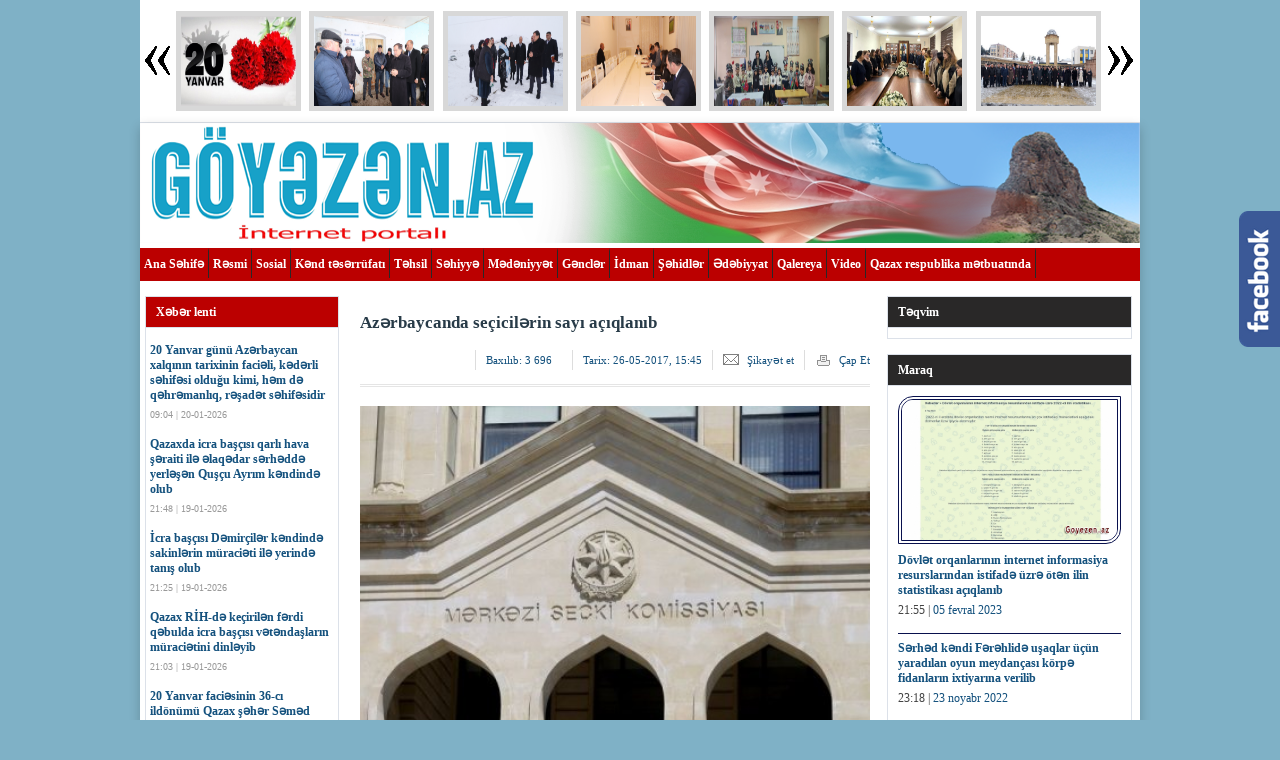

--- FILE ---
content_type: text/html; charset=utf-8
request_url: https://goyezen.az/resmi/505-azrbaycanda-seicilrin-say-aqlanb.html
body_size: 30631
content:
<!DOCTYPE HTML PUBLIC "-//W3C//DTD HTML 4.01//EN" "http://www.w3.org/TR/html4/strict.dtd">
<html xmlns="http://www.w3.org/1999/xhtml">
<head> 
<title>Azərbaycanda seçicilərin sayı açıqlanıb » Goyezen.az</title>
<meta charset="utf-8">
<meta name="description" content="GOYEZEN.AZ APA-nın məlumatına əsasən bildirir ki, bu gün Mərkəzi Seçki Komissiyasının (MSK) ölkə üzrə vahid seçicilər siyahısının tərtib edilməsi və dəqiqləşdirilməsinin yekunlarına həsr olunan">
<meta name="keywords" content="seçki, tərtib, seçicilər, məntəqə, siyahısının, vahid, komissiyaları, seçici, müvafiq, dairə, tərəfindən, edilməsi, Seçki, əsasən, Azərbaycan, siyahılarını, faizini, edilib, seçicilərin, dəqiqləşdirilməsi">
<meta name="generator" content="DataLife Engine (https://dle-news.ru)">
<link rel="canonical" href="https://goyezen.az/resmi/505-azrbaycanda-seicilrin-say-aqlanb.html">
<link rel="alternate" type="application/rss+xml" title="Goyezen.az RSS" href="https://goyezen.az/rss.xml">
<link rel="alternate" type="application/rss+xml" title="Goyezen.az RSS Dzen" href="https://goyezen.az/rssdzen.xml">
<link rel="preconnect" href="https://goyezen.az/" fetchpriority="high">
<meta property="twitter:title" content="Azərbaycanda seçicilərin sayı açıqlanıb » Goyezen.az">
<meta property="twitter:url" content="https://goyezen.az/resmi/505-azrbaycanda-seicilrin-say-aqlanb.html">
<meta property="twitter:card" content="summary_large_image">
<meta property="twitter:image" content="http://goyezen.az/uploads/posts/2017-05/1495802702_msk.jpg">
<meta property="twitter:description" content="GOYEZEN.AZ APA-nın məlumatına əsasən bildirir ki, bu gün Mərkəzi Seçki Komissiyasının (MSK) ölkə üzrə vahid seçicilər siyahısının tərtib edilməsi və dəqiqləşdirilməsinin yekunlarına həsr olunan iclasında MSK sədri Məzahir Pənahov bildirib ki, 2017-ci il may ayının 26-na olan məlumata əsasən ölkə">
<meta property="og:type" content="article">
<meta property="og:site_name" content="Goyezen.az">
<meta property="og:title" content="Azərbaycanda seçicilərin sayı açıqlanıb » Goyezen.az">
<meta property="og:url" content="https://goyezen.az/resmi/505-azrbaycanda-seicilrin-say-aqlanb.html">
<meta property="og:image" content="http://goyezen.az/uploads/posts/2017-05/1495802702_msk.jpg">
<meta property="og:description" content="GOYEZEN.AZ APA-nın məlumatına əsasən bildirir ki, bu gün Mərkəzi Seçki Komissiyasının (MSK) ölkə üzrə vahid seçicilər siyahısının tərtib edilməsi və dəqiqləşdirilməsinin yekunlarına həsr olunan iclasında MSK sədri Məzahir Pənahov bildirib ki, 2017-ci il may ayının 26-na olan məlumata əsasən ölkə">

<script src="/public/js/jquery3.js?v=87ab9"></script>
<script src="/public/js/jqueryui.js?v=87ab9" defer></script>
<script src="/public/js/dle_js.js?v=87ab9" defer></script>
<script src="/public/fancybox/fancybox.js?v=87ab9" defer></script>
<script src="/public/editor/tiny_mce/tinymce.min.js?v=87ab9" defer></script>
<script type="application/ld+json">{"@context":"https://schema.org","@graph":[{"@type":"BreadcrumbList","@context":"https://schema.org/","itemListElement":[{"@type":"ListItem","position":1,"item":{"@id":"https://goyezen.az/","name":"Goyezen.az"}},{"@type":"ListItem","position":2,"item":{"@id":"https://goyezen.az/resmi/","name":"Rəsmi"}},{"@type":"ListItem","position":3,"item":{"@id":"https://goyezen.az/resmi/505-azrbaycanda-seicilrin-say-aqlanb.html","name":"Azərbaycanda seçicilərin sayı açıqlanıb"}}]}]}</script>


<link rel="stylesheet" href="/templates/WebMedia-az9/css/8default.css" type="text/css" />
<link rel="stylesheet" href="/templates/WebMedia-az9/css/engine.css" type="text/css" />
<link rel="stylesheet" href="/templates/WebMedia-az9/css/dle-style.css" type="text/css" />
<link rel="stylesheet" href="/templates/WebMedia-az9/css/jquery.fancybox-1.3.4.css" type="text/css" media="screen" />

<script type="text/javascript" src="/templates/WebMedia-az9/js/jjquery.js"></script>
 
<script type="text/javascript" src="/templates/WebMedia-az9/js/jquery.tools.min.js"></script>
<script type="text/javascript" src="/templates/WebMedia-az9/js/jquery.equal.js"></script>
<script type="text/javascript" src="/templates/WebMedia-az9/js/jquery.corner.js"></script>
<!---------
<script type='text/javascript' src='/templates/WebMedia-az9/js/tw-sack.js'></script>
<script type="text/javascript" src="/templates/WebMedia-az9/js/jquery.cookie.js"></script>
<script type="text/javascript" src="/templates/WebMedia-az9/js/jquery.fancybox-1.3.4.pack.js"></script>
<script type="text/javascript" src="/templates/WebMedia-az9/js/jquery.mousewheel-3.0.4.pack.js"></script>
------->
<script type="text/javascript" src="/templates/WebMedia-az9/js/reflection.js"></script>
<script type="text/javascript" src="/templates/WebMedia-az9/js/jquery.caroufredsel.js"></script>


<style>
.videorek {
    width: 770px;
    float: left;
    margin: 15px 15px 0px ;
}

.videorekres {
    width: 280px;
    float: left;
}

.videorekvid {
    float: right;
    width: 460px; 
}

.vidrek {
    background: #670404;
    color: #fff;
    padding: 5px 20px;
    box-shadow: 0px 8px 5px 0px #000;
    font-size: 16px;
}
td.cls2 {
    padding: 4px;
    background: #cacaca;
    border: 1px solid #ccc;
    border-radius: 4px;
    text-align: center;
}
a.ui-state-default {
    padding: 2px;
    margin: 0px;
}

.ui-datepicker-title {
    text-align: center;
    padding: 5px;
    background: #ff7e7e;
}
.vdobol {
    margin: 5px;
    width: 207px;
    overflow: hidden;
    height: 145px;
    float: left;
}

.vdobol iframe {
    width: 200px;
    height: 140px;
}

</style>

 
</head>
<body>
<script>
<!--
var dle_root       = '/';
var dle_admin      = '';
var dle_login_hash = 'c1ae233dcecc4447de9c8de058ccf894e9cef494';
var dle_group      = 5;
var dle_skin       = 'WebMedia-az9';
var dle_wysiwyg    = 1;
var dle_min_search = '4';
var dle_act_lang   = ["Bəli", "Xeyr", "Daxil et", "Ləğv et", "Yadda Saxla", "Sil", "Yüklənir. Zəhmət olmasa gözləyin...", "Скопировать", "Скопировано!"];
var menu_short     = 'Sürətli redaktə et';
var menu_full      = 'Tam redaktə et';
var menu_profile   = 'Profilə bax';
var menu_send      = 'Şəxsi mesaj göndər';
var menu_uedit     = 'Adminpanelə get';
var dle_info       = 'İnformasiya';
var dle_confirm    = 'Təsdiq et';
var dle_prompt     = 'İnformasiyanı daxil et';
var dle_req_field  = ["Заполните поле с именем", "Заполните поле с сообщением", "Заполните поле с темой сообщения"];
var dle_del_agree  = 'Siz həqiqətən seçilmişi silmək istəyirsiniz? Sonradan bu hərəkəti ləğv etmək mümkün olmayacaq';
var dle_spam_agree = 'Siz həqiqətən istəyirsinizmi istifadəçini spammer kimi işareləmək? Bu halda onun bütün şərhləri silinəcək';
var dle_c_title    = 'Отправка жалобы';
var dle_complaint  = 'Administrasiya üçün sizin şikayətinizin mətnini göstərin:';
var dle_mail       = 'E-mail adresiniz:';
var dle_big_text   = 'Mətnin çox böyük sahəsi seçilmişdir.';
var dle_orfo_title = 'Tapılmış qrammatik səhvə administrasiya üçün şərhi göstərin';
var dle_p_send     = 'Göndər';
var dle_p_send_ok  = 'Xəbərdarlıq müvəffəqiyyətlə göndərildi';
var dle_save_ok    = 'Dəyişikliklər müvəffəqiyyətlə saxlanmışdır.';
var dle_reply_title= 'Şərhə cavab yaz';
var dle_tree_comm  = '0';
var dle_del_news   = 'Xəbəri sil';
var dle_sub_agree  = 'Вы действительно хотите подписаться на комментарии к данной публикации?';
var dle_unsub_agree  = 'Вы действительно хотите отписаться от комментариев к данной публикации?';
var dle_captcha_type  = '0';
var dle_share_interesting  = ["Поделиться ссылкой на выделенный текст", "Twitter", "Facebook", "Вконтакте", "Прямая ссылка:", "Нажмите правой клавишей мыши и выберите «Копировать ссылку»"];
var DLEPlayerLang     = {prev: 'Предыдущий',next: 'Следующий',play: 'Воспроизвести',pause: 'Пауза',mute: 'Выключить звук', unmute: 'Включить звук', settings: 'Настройки', enterFullscreen: 'На полный экран', exitFullscreen: 'Выключить полноэкранный режим', speed: 'Скорость', normal: 'Обычная', quality: 'Качество', pip: 'Режим PiP'};
var DLEGalleryLang    = {CLOSE: 'Bağla (Esc)', NEXT: 'Növbəti şəkil', PREV: 'Əvvəlki şəkil', ERROR: 'Diqqət, səhv aşkar edildi', IMAGE_ERROR: 'Не удалось загрузить изображение', TOGGLE_AUTOPLAY: 'Slaydşou kimi bax (boşluq)', TOGGLE_SLIDESHOW: 'Slaydşou kimi bax (boşluq)', TOGGLE_FULLSCREEN: 'Полноэкранный режим', TOGGLE_THUMBS: 'Включить / Выключить уменьшенные копии', TOGGLE_FULL: 'Увеличить / Уменьшить', ITERATEZOOM: 'Увеличить / Уменьшить', DOWNLOAD: 'Скачать изображение' };
var DLEGalleryMode    = 1;
var DLELazyMode       = 0;
var allow_dle_delete_news   = false;
var dle_search_delay   = false;
var dle_search_value   = '';
jQuery(function($){
					setTimeout(function() {
						$.get(dle_root + "index.php?controller=ajax&mod=adminfunction", { 'id': '505', action: 'newsread', user_hash: dle_login_hash });
					}, 1000);

	
	
	tinyMCE.baseURL = dle_root + 'public/editor/tiny_mce';
	tinyMCE.suffix = '.min';
	var dle_theme = '';
	dle_theme = dle_theme.trim();

	if(dle_theme != '') {
		$('body').addClass( dle_theme );
	} else {
		if ( $("body").hasClass('dle_theme_dark') ) {
			dle_theme = 'dle_theme_dark';
		}
	}
	var additionalplugins = '';
	var maxheight = $(window).height() * .8;
	
	if (typeof getBaseSize === "function") {
		var height = 260 * getBaseSize();
	} else {
		var height = 260;
	}

	if($('body').hasClass('editor-autoheight')) {
       additionalplugins += ' autoresize';
    }

	tinymce.init({
		selector: 'textarea#comments',
		language : "ru",
		directionality: 'ltr',
		body_class: dle_theme,
		skin: dle_theme == 'dle_theme_dark' ? 'oxide-dark' : 'oxide',
		element_format : 'html',
		width : "100%",
		height : height,
		min_height : 40,
		max_height: maxheight,
		autoresize_bottom_margin: 1,
		statusbar: false,
		deprecation_warnings: false,
		promotion: false,
		cache_suffix: '?v=87ab9',
		license_key: 'gpl',
		plugins: "link autolink lists quickbars dlebutton codesample"+additionalplugins,
		
		draggable_modal: true,
		toolbar_mode: 'floating',
		contextmenu: false,
		relative_urls : false,
		convert_urls : false,
		remove_script_host : false,
		browser_spellcheck: true,
		extended_valid_elements : "div[align|style|class|data-commenttime|data-commentuser|data-commentid|data-commentpostid|data-commentgast|contenteditable],span[id|data-username|data-userurl|align|style|class|contenteditable],b/strong,i/em,u,s,p[align|style|class|contenteditable],pre[class],code",
		quickbars_insert_toolbar: '',
		quickbars_selection_toolbar: 'bold italic underline | dlequote dlespoiler dlehide',
		paste_postprocess: (editor, args) => {
			args = DLEPasteSafeText(args, 1);
		},
		paste_as_text: true,

	    formats: {
	      bold: {inline: 'b'},
	      italic: {inline: 'i'},
	      underline: {inline: 'u', exact : true},
	      strikethrough: {inline: 's', exact : true}
	    },

		elementpath: false,
		branding: false,
		text_patterns: [],
		dle_root : dle_root,
		dle_upload_area : "comments",
		dle_upload_user : "",
		dle_upload_news : "0",
		
		menubar: false,
		link_default_target: '_blank',
		editable_class: 'contenteditable',
		noneditable_class: 'noncontenteditable',
		image_dimensions: true,
		paste_data_images: false,

		
		toolbar: "bold italic underline | alignleft aligncenter alignright | bullist numlist | dleemo link unlink dleleech  | dlequote codesample dlespoiler dlehide",
		
		mobile: {
			toolbar_mode: "sliding",
			toolbar: "bold italic underline | alignleft aligncenter alignright | bullist numlist | dleemo link unlink dleleech  dlequote dlespoiler dlehide",
			
		},
		
		content_css : dle_root + "public/editor/css/content.css?v=87ab9",
		
		codesample_languages: [
			{ text: 'HTML/XML', value: 'markup' },
			{ text: 'JavaScript', value: 'javascript' },
			{ text: 'CSS', value: 'css' },
			{ text: 'PHP', value: 'php' },
			{ text: 'SQL', value: 'sql' },
			{ text: 'Ruby', value: 'ruby' },
			{ text: 'Python', value: 'python' },
			{ text: 'Java', value: 'java' },
			{ text: 'C', value: 'c' },
			{ text: 'C#', value: 'csharp' },
			{ text: 'C++', value: 'cpp' }
		],

		setup: (editor) => {

			const onCompeteAction = (autocompleteApi, rng, value) => {
				editor.selection.setRng(rng);
				editor.insertContent(value);
				autocompleteApi.hide();
			};

			editor.ui.registry.addAutocompleter('getusers', {
			trigger: '@',
			minChars: 1,
			columns: 1,
			onAction: onCompeteAction,
			fetch: (pattern) => {

				return new Promise((resolve) => {

					$.get(dle_root + "index.php?controller=ajax&mod=find_tags", { mode: 'users', term: pattern, skin: dle_skin, user_hash: dle_login_hash }, function(data){
						if ( data.found ) {
							resolve(data.items);
						}
					}, "json");

				});
			}
			});
		}

	});
				$('#dle-comments-form').submit(function() {
					if( $('#comments-image-uploader').data('files') == 'selected' ) {
						$('#comments-image-uploader').plupload('start');
					} else {
						doAddComments();
					}
					return false;
				});
FastSearch();
});
//-->
</script>




<!-- slayd-->
<div class="adzone">


<div class="reklamsol"> 
</div>
<div class="reklamsag"> 
</div>


<span class="adtitle">
<div id="topslider">
<div class="left"><div class="leftbutton" style="display: block;"></div></div>
<div class="center"><div class="caroufredsel_wrapper">
<div class="caroufredsel_wrapper" style="display: block;  position: relative; width: 935px; height: 110px; overflow: hidden;" >
<ul style="text-align: left; float: none; position: absolute; top: 0px;  bottom: auto; left: 0px; margin: 0px; width: 1000px; height: 110px;">
﻿<li>
<div class="subitem" style="display: block;">
<div class="subitemimage"><img src="/uploads/posts/2026-01/_imeni-1_423850e5fd061f2ba3b0fe0530a39310.jpg"></div>
<div class="subitemtext"><a target="_blank" href="https://goyezen.az/manset/10913-20-yanvar-gunu-azerbaycan-xalqinin-tarixinin-facieli-kederli-sehifesi-oldugu-kimi-hem-de-qehremanliq-resadet-sehifesidir.html"><span class="bassliq"></span>  <span class="">20 Yanvar günü Azərbaycan xalqının tarixinin faciəli, kədərli səhifəsi olduğu kimi, həm də qəhrəmanlıq, rəşadət səhifəsidir</span> <span class="sonluqq"></span></a></div>
<div class="subitemoverlay"></div>
</div>
</li>﻿<li>
<div class="subitem" style="display: block;">
<div class="subitemimage"><img src="/uploads/posts/2026-01/1_-img_1416.jpg"></div>
<div class="subitemtext"><a target="_blank" href="https://goyezen.az/manset/10912-qazaxda-icra-bascisi-qarli-hava-seraiti-ile-elaqedar-serhedde-yerlesen-quscu-ayrim-kendinde-olub.html"><span class="bassliq"></span>  <span class="">Qazaxda icra başçısı qarlı hava şəraiti ilə əlaqədar sərhəddə yerləşən Quşçu Ayrım kəndində olub</span> <span class="sonluqq"></span></a></div>
<div class="subitemoverlay"></div>
</div>
</li>﻿<li>
<div class="subitem" style="display: block;">
<div class="subitemimage"><img src="/uploads/posts/2026-01/1_-img_1383.jpg"></div>
<div class="subitemtext"><a target="_blank" href="https://goyezen.az/manset/10911-icra-bascisi-demirciler-kendinde-sakinlerin-muracieti-ile-yerinde-tanis-olub.html"><span class="bassliq"></span>  <span class="">İcra başçısı Dəmirçilər kəndində sakinlərin müraciəti ilə yerində tanış olub</span> <span class="sonluqq"></span></a></div>
<div class="subitemoverlay"></div>
</div>
</li>﻿<li>
<div class="subitem" style="display: block;">
<div class="subitemimage"><img src="/uploads/posts/2026-01/img_1444.jpg"></div>
<div class="subitemtext"><a target="_blank" href="https://goyezen.az/manset/10910-qazax-rih-de-kecirilen-ferdi-qebulda-icra-bascisi-vetendaslarin-muracietini-dinleyib.html"><span class="bassliq"></span>  <span class="">Qazax RİH-də keçirilən fərdi qəbulda icra başçısı vətəndaşların müraciətini dinləyib</span> <span class="sonluqq"></span></a></div>
<div class="subitemoverlay"></div>
</div>
</li>﻿<li>
<div class="subitem" style="display: block;">
<div class="subitemimage"><img src="/uploads/posts/2026-01/e431b98b87_img-20260119-wa0071.jpg"></div>
<div class="subitemtext"><a target="_blank" href="https://goyezen.az/tehsil/10909-20-yanvar-faciesinin-36-ci-ildonumu-qazax-seher-semed-vurgun-adina-2-nomreli-tam-orta-umumtehsil-mektebde-silsile-tedbirlerle-qeyd-olunub.html"><span class="bassliq"></span>  <span class="">20 Yanvar faciəsinin 36-cı ildönümü Qazax şəhər Səməd Vurğun adına 2 nömrəli tam orta ümumtəhsil məktəbdə silsilə tədbirlərlə qeyd olunub</span> <span class="sonluqq"></span></a></div>
<div class="subitemoverlay"></div>
</div>
</li>﻿<li>
<div class="subitem" style="display: block;">
<div class="subitemimage"><img src="/uploads/posts/2026-01/3.jpg"></div>
<div class="subitemtext"><a target="_blank" href="https://goyezen.az/tehsil/10908-bdu-nun-qazax-filialinda-20-yanvar-faciesi-qurbanlarinin-xatiresi-ehtiramla-yad-edilib.html"><span class="bassliq"></span>  <span class="">BDU-nun Qazax filialında 20 Yanvar faciəsi qurbanlarının xatirəsi ehtiramla yad edilib</span> <span class="sonluqq"></span></a></div>
<div class="subitemoverlay"></div>
</div>
</li>﻿<li>
<div class="subitem" style="display: block;">
<div class="subitemimage"><img src="/uploads/posts/2026-01/img-20260119-wa0055.jpg"></div>
<div class="subitemtext"><a target="_blank" href="https://goyezen.az/medeniyyet/10907-qazaxda-20-yanvar-sehidlerinin-xatiresi-anildi.html"><span class="bassliq"></span>  <span class="">Qazaxda 20 Yanvar Şəhidlərinin xatirəsi anıldı</span> <span class="sonluqq"></span></a></div>
<div class="subitemoverlay"></div>
</div>
</li>﻿<li>
<div class="subitem" style="display: block;">
<div class="subitemimage"><img src="/uploads/posts/2026-01/img-20260119-wa0077.jpg"></div>
<div class="subitemtext"><a target="_blank" href="https://goyezen.az/medeniyyet/10906-qazaxda-20-yanvar-hadiselerinin-tarixi-siyasi-ehemiyyeti-basliqli-tedbir-kecirilib.html"><span class="bassliq"></span>  <span class="">Qazaxda “20 Yanvar hadisələrinin tarixi siyasi əhəmiyyəti” başlıqlı tədbir keçirilib</span> <span class="sonluqq"></span></a></div>
<div class="subitemoverlay"></div>
</div>
</li>﻿<li>
<div class="subitem" style="display: block;">
<div class="subitemimage"><img src="/uploads/posts/2026-01/1_-img_1315.jpg"></div>
<div class="subitemtext"><a target="_blank" href="https://goyezen.az/manset/10905-qazaxda-20-yanvar-mudrik-xalqimizin-qehramanliq-salnamesidir-movzusunda-tedbir-kecirilib.html"><span class="bassliq"></span>  <span class="">Qazaxda “20 yanvar - Müdrik xalqımızın qəhramanlıq salnaməsidir!” mövzusunda tədbir keçirilib</span> <span class="sonluqq"></span></a></div>
<div class="subitemoverlay"></div>
</div>
</li>﻿<li>
<div class="subitem" style="display: block;">
<div class="subitemimage"><img src="/uploads/posts/2026-01/img-20260119-wa0000.jpg"></div>
<div class="subitemtext"><a target="_blank" href="https://goyezen.az/manset/10904-qazaxda-icra-bascisi-qarli-hava-seraiti-ile-elaqedar-rayonda-fealiyyet-gosteren-usaq-bagcalarinda-olub.html"><span class="bassliq"></span>  <span class="">Qazaxda icra başçısı qarlı hava şəraiti ilə əlaqədar rayonda fəaliyyət göstərən uşaq bağçalarında olub</span> <span class="sonluqq"></span></a></div>
<div class="subitemoverlay"></div>
</div>
</li>﻿<li>
<div class="subitem" style="display: block;">
<div class="subitemimage"><img src="/uploads/posts/2026-01/5_-cobanov-samoy-mehyeddin.jpg"></div>
<div class="subitemtext"><a target="_blank" href="https://goyezen.az/sehidler/10903-bu-gun-milli-qehreman-samoy-cobanovun-dogum-gunudur.html"><span class="bassliq"></span>  <span class="">Bu gün Milli Qəhrəman Şamoy Çobanovun doğum günüdür</span> <span class="sonluqq"></span></a></div>
<div class="subitemoverlay"></div>
</div>
</li>﻿<li>
<div class="subitem" style="display: block;">
<div class="subitemimage"><img src="/uploads/posts/2026-01/001.jpg"></div>
<div class="subitemtext"><a target="_blank" href="https://goyezen.az/sehidler/10901-sehidlerimiz-bizim-iftixar-menbeyimizdir.html"><span class="bassliq"></span>  <span class="">Şəhidlərimiz bizim iftixar mənbəyimizdir</span> <span class="sonluqq"></span></a></div>
<div class="subitemoverlay"></div>
</div>
</li>﻿<li>
<div class="subitem" style="display: block;">
<div class="subitemimage"><img src="/uploads/posts/2026-01/754dd3fe56_bez-imeni-1.jpg"></div>
<div class="subitemtext"><a target="_blank" href="https://goyezen.az/qazax-metbuat/10902-yeni-il-yeni-hedefler-demekdir.html"><span class="bassliq"></span>  <span class="">Yeni il yeni hədəflər deməkdir</span> <span class="sonluqq"></span></a></div>
<div class="subitemoverlay"></div>
</div>
</li>﻿<li>
<div class="subitem" style="display: block;">
<div class="subitemimage"><img src="/uploads/posts/2026-01/1_-img-20260117-wa0005.jpg"></div>
<div class="subitemtext"><a target="_blank" href="https://goyezen.az/manset/10900-qazaxda-icra-bascisi-qazinin-mualicesini-oz-uzerine-goturdu.html"><span class="bassliq"></span>  <span class="">Qazaxda icra başçısı qazinin müalicəsini öz nəzarətinə götürdü</span> <span class="sonluqq"></span></a></div>
<div class="subitemoverlay"></div>
</div>
</li>
</ul>
</div>
</div></div>
<div class="right"><div class="rightbutton" style="display: block;"></div></div>
</div>
<div id="links"><div class="clear"></div></div>
<script type="text/javascript">
                $('body').append('<div id="demotopslider" style="visibility:hidden;position:absolute;width:114px;text-align:left;padding:3px;font-size:14px;font-weight:bold"></div>')
                $( "#topslider .subitemtext a" ).each(function() {
                    $('#demotopslider').text($(this).text());
                    if ($('#demotopslider').height()>84){
                        while ($('#demotopslider').height()>= 84) {
                            var str=$('#demotopslider').text();
                            str = str.substring( 0, str.length - 1 );
                            $('#demotopslider').text(str);
                        }
                        $(this).text($('#demotopslider').text());
                    }
                });
                $('#demotopslider').remove();

                $("#topslider ul").carouFredSel({
                    circular: true,
                    infinite: false,
                    auto 	: true,
                    scroll : {
                        duration        : 1000,
                        pauseOnHover    : true
                    },
                    prev	: {
                        button	: "#topslider .leftbutton",
                        key		: "left"
                    },
                    next	: {
                        button	: "#topslider .rightbutton",
                        key		: "right"
                    }
                });

                $( "#topslider .subitem" ).each(function( index ) {
                    $(this).css("display","block");
                });

            </script>
</span></div>
<!-- slayd-->

<div id="wrapper">

<!-- logo-->
<div id="header">

 <a href="/"> <img src="/templates/WebMedia-az9/images/logog.png"></a> 
 
<div style="clear:both;"></div>
</div>
<!-- logo-->

 
 
<!-- menu -->
<div id="force-menu"><ul id="menu">
<li class="cat-item cat-item-3"><a href="/">Ana Səhifə</a></li>
<li class="cat-item cat-item-3"><a href="/resmi">Rəsmi</a></li>  
  <li class="cat-item cat-item-3"><a href="/sosial">Sosial</a></li> 
  <li class="cat-item cat-item-3"><a href="/kend-teserrufati">Kənd təsərrüfatı</a></li> 
    <li class="cat-item cat-item-3"><a href="/tehsil">Təhsil</a></li>
	<li class="cat-item cat-item-3"><a href="/sehiyye">Səhiyyə</a></li> 
     <li class="cat-item cat-item-3"><a href="/medeniyyet">Mədəniyyət</a></li>
  <li class="cat-item cat-item-3"><a href="/gencler">Gənclər</a></li>
    <li class="cat-item cat-item-3"><a href="/idman">İdman</a></li>
	    <li class="cat-item cat-item-3"><a href="/sehidler">Şəhidlər</a></li>
    <li class="cat-item cat-item-3"><a href="/edebiyyat">Ədəbiyyat</a></li> 
  <li class="cat-item cat-item-3"><a href="/fotoqalereya">Qalereya</a></li> 
  <li class="cat-item cat-item-3"><a href="/video">Video</a></li>  
  <li class="cat-item cat-item-3"><a href="/qazax-metbuat">Qazax respublika mətbuatında  </a></li> 
 
 
</ul><div class="clear"></div></div>
<!-- menu -->



 

<!-- content -->
<div id="content">


 
<div class="yenisag">



<div class="content-left">
<ul class="sidebar22">

<li class="widget widget_weatherforecast" style="height:1960px;"><h3><span class="title">Xəbər lenti</span></h3>
<div><div style="margin:15px 1px;"> <div class="story">
<div>
<h4><a href="https://goyezen.az/manset/10913-20-yanvar-gunu-azerbaycan-xalqinin-tarixinin-facieli-kederli-sehifesi-oldugu-kimi-hem-de-qehremanliq-resadet-sehifesidir.html"><span class="bassliq"></span>  <span class="">20 Yanvar günü Azərbaycan xalqının tarixinin faciəli, kədərli səhifəsi olduğu kimi, həm də qəhrəmanlıq, rəşadət səhifəsidir</span> <span class="sonluqq"></span> </a></h4>
<div class="reactions">09:04 |  20-01-2026  </div><div class="clear"></div>
</div>
<div class="clear"></div>
</div></div>
<div style="margin:15px 1px;"> <div class="story">
<div>
<h4><a href="https://goyezen.az/manset/10912-qazaxda-icra-bascisi-qarli-hava-seraiti-ile-elaqedar-serhedde-yerlesen-quscu-ayrim-kendinde-olub.html"><span class="bassliq"></span>  <span class="">Qazaxda icra başçısı qarlı hava şəraiti ilə əlaqədar sərhəddə yerləşən Quşçu Ayrım kəndində olub</span> <span class="sonluqq"></span> </a></h4>
<div class="reactions">21:48 |  19-01-2026  </div><div class="clear"></div>
</div>
<div class="clear"></div>
</div></div>
<div style="margin:15px 1px;"> <div class="story">
<div>
<h4><a href="https://goyezen.az/manset/10911-icra-bascisi-demirciler-kendinde-sakinlerin-muracieti-ile-yerinde-tanis-olub.html"><span class="bassliq"></span>  <span class="">İcra başçısı Dəmirçilər kəndində sakinlərin müraciəti ilə yerində tanış olub</span> <span class="sonluqq"></span> </a></h4>
<div class="reactions">21:25 |  19-01-2026  </div><div class="clear"></div>
</div>
<div class="clear"></div>
</div></div>
<div style="margin:15px 1px;"> <div class="story">
<div>
<h4><a href="https://goyezen.az/manset/10910-qazax-rih-de-kecirilen-ferdi-qebulda-icra-bascisi-vetendaslarin-muracietini-dinleyib.html"><span class="bassliq"></span>  <span class="">Qazax RİH-də keçirilən fərdi qəbulda icra başçısı vətəndaşların müraciətini dinləyib</span> <span class="sonluqq"></span> </a></h4>
<div class="reactions">21:03 |  19-01-2026  </div><div class="clear"></div>
</div>
<div class="clear"></div>
</div></div>
<div style="margin:15px 1px;"> <div class="story">
<div>
<h4><a href="https://goyezen.az/tehsil/10909-20-yanvar-faciesinin-36-ci-ildonumu-qazax-seher-semed-vurgun-adina-2-nomreli-tam-orta-umumtehsil-mektebde-silsile-tedbirlerle-qeyd-olunub.html"><span class="bassliq"></span>  <span class="">20 Yanvar faciəsinin 36-cı ildönümü Qazax şəhər Səməd Vurğun adına 2 nömrəli tam orta ümumtəhsil məktəbdə silsilə tədbirlərlə qeyd olunub</span> <span class="sonluqq"></span> </a></h4>
<div class="reactions">20:46 |  19-01-2026  </div><div class="clear"></div>
</div>
<div class="clear"></div>
</div></div>
<div style="margin:15px 1px;"> <div class="story">
<div>
<h4><a href="https://goyezen.az/tehsil/10908-bdu-nun-qazax-filialinda-20-yanvar-faciesi-qurbanlarinin-xatiresi-ehtiramla-yad-edilib.html"><span class="bassliq"></span>  <span class="">BDU-nun Qazax filialında 20 Yanvar faciəsi qurbanlarının xatirəsi ehtiramla yad edilib</span> <span class="sonluqq"></span> </a></h4>
<div class="reactions">20:30 |  19-01-2026  </div><div class="clear"></div>
</div>
<div class="clear"></div>
</div></div>
<div style="margin:15px 1px;"> <div class="story">
<div>
<h4><a href="https://goyezen.az/medeniyyet/10907-qazaxda-20-yanvar-sehidlerinin-xatiresi-anildi.html"><span class="bassliq"></span>  <span class="">Qazaxda 20 Yanvar Şəhidlərinin xatirəsi anıldı</span> <span class="sonluqq"></span> </a></h4>
<div class="reactions">20:19 |  19-01-2026  </div><div class="clear"></div>
</div>
<div class="clear"></div>
</div></div>
<div style="margin:15px 1px;"> <div class="story">
<div>
<h4><a href="https://goyezen.az/medeniyyet/10906-qazaxda-20-yanvar-hadiselerinin-tarixi-siyasi-ehemiyyeti-basliqli-tedbir-kecirilib.html"><span class="bassliq"></span>  <span class="">Qazaxda “20 Yanvar hadisələrinin tarixi siyasi əhəmiyyəti” başlıqlı tədbir keçirilib</span> <span class="sonluqq"></span> </a></h4>
<div class="reactions">20:09 |  19-01-2026  </div><div class="clear"></div>
</div>
<div class="clear"></div>
</div></div>
<div style="margin:15px 1px;"> <div class="story">
<div>
<h4><a href="https://goyezen.az/manset/10905-qazaxda-20-yanvar-mudrik-xalqimizin-qehramanliq-salnamesidir-movzusunda-tedbir-kecirilib.html"><span class="bassliq"></span>  <span class="">Qazaxda “20 yanvar - Müdrik xalqımızın qəhramanlıq salnaməsidir!” mövzusunda tədbir keçirilib</span> <span class="sonluqq"></span> </a></h4>
<div class="reactions">19:29 |  19-01-2026  </div><div class="clear"></div>
</div>
<div class="clear"></div>
</div></div>
<div style="margin:15px 1px;"> <div class="story">
<div>
<h4><a href="https://goyezen.az/manset/10904-qazaxda-icra-bascisi-qarli-hava-seraiti-ile-elaqedar-rayonda-fealiyyet-gosteren-usaq-bagcalarinda-olub.html"><span class="bassliq"></span>  <span class="">Qazaxda icra başçısı qarlı hava şəraiti ilə əlaqədar rayonda fəaliyyət göstərən uşaq bağçalarında olub</span> <span class="sonluqq"></span> </a></h4>
<div class="reactions">17:54 |  19-01-2026  </div><div class="clear"></div>
</div>
<div class="clear"></div>
</div></div>
<div style="margin:15px 1px;"> <div class="story">
<div>
<h4><a href="https://goyezen.az/sehidler/10903-bu-gun-milli-qehreman-samoy-cobanovun-dogum-gunudur.html"><span class="bassliq"></span>  <span class="">Bu gün Milli Qəhrəman Şamoy Çobanovun doğum günüdür</span> <span class="sonluqq"></span> </a></h4>
<div class="reactions">08:30 |  19-01-2026  </div><div class="clear"></div>
</div>
<div class="clear"></div>
</div></div>
<div style="margin:15px 1px;"> <div class="story">
<div>
<h4><a href="https://goyezen.az/sehidler/10901-sehidlerimiz-bizim-iftixar-menbeyimizdir.html"><span class="bassliq"></span>  <span class="">Şəhidlərimiz bizim iftixar mənbəyimizdir</span> <span class="sonluqq"></span> </a></h4>
<div class="reactions">12:46 |  18-01-2026  </div><div class="clear"></div>
</div>
<div class="clear"></div>
</div></div>
<div style="margin:15px 1px;"> <div class="story">
<div>
<h4><a href="https://goyezen.az/qazax-metbuat/10902-yeni-il-yeni-hedefler-demekdir.html"><span class="bassliq"></span>  <span class="">Yeni il yeni hədəflər deməkdir</span> <span class="sonluqq"></span> </a></h4>
<div class="reactions">17:15 |  17-01-2026  </div><div class="clear"></div>
</div>
<div class="clear"></div>
</div></div>
<div style="margin:15px 1px;"> <div class="story">
<div>
<h4><a href="https://goyezen.az/manset/10900-qazaxda-icra-bascisi-qazinin-mualicesini-oz-uzerine-goturdu.html"><span class="bassliq"></span>  <span class="">Qazaxda icra başçısı qazinin müalicəsini öz nəzarətinə götürdü</span> <span class="sonluqq"></span> </a></h4>
<div class="reactions">12:38 |  17-01-2026  </div><div class="clear"></div>
</div>
<div class="clear"></div>
</div></div>
<div style="margin:15px 1px;"> <div class="story">
<div>
<h4><a href="https://goyezen.az/sehidler/10899-yasasaydi-qehreman-sehidimizin-bu-gun-25-yasi-tamam-olacaqdi.html"><span class="bassliq"></span>  <span class="">Yaşasaydı qəhrəman şəhidimizin bu gün 25 yaşı tamam olacaqdı...</span> <span class="sonluqq"></span> </a></h4>
<div class="reactions">11:08 |  17-01-2026  </div><div class="clear"></div>
</div>
<div class="clear"></div>
</div></div>
<div style="margin:15px 1px;"> <div class="story">
<div>
<h4><a href="https://goyezen.az/resmi/10898-idare-muessise-teskilat-ve-xidmet-sahelerinde-vetendaslarin-muracietleri-dinlenilib.html"><span class="bassliq"></span>  <span class="">İdarə, müəssisə, təşkilat və xidmət sahələrində vətəndaşların müraciətləri dinlənilib</span> <span class="sonluqq"></span> </a></h4>
<div class="reactions">10:34 |  17-01-2026  </div><div class="clear"></div>
</div>
<div class="clear"></div>
</div></div>
<div style="margin:15px 1px;"> <div class="story">
<div>
<h4><a href="https://goyezen.az/idman/10897-ugurlar-idman-paytaxtimiz.html"><span class="bassliq"></span>  <span class="">Uğurlar &quot;İdman paytaxtı&quot;mız!</span> <span class="sonluqq"></span> </a></h4>
<div class="reactions">15:11 |  16-01-2026  </div><div class="clear"></div>
</div>
<div class="clear"></div>
</div></div>
<div style="margin:15px 1px;"> <div class="story">
<div>
<h4><a href="https://goyezen.az/manset/10896-qazax-rih-de-yanvar-ayi-uzre-kecirilen-novbeti-umumi-qebulda-icra-bascisi-vetendaslarin-muracietini-dinleyib.html"><span class="bassliq"></span>  <span class="">Qazax RİH-də yanvar ayı üzrə keçirilən növbəti ümumi qəbulda icra başçısı vətəndaşların müraciətini dinləyib</span> <span class="sonluqq"></span> </a></h4>
<div class="reactions">12:56 |  16-01-2026  </div><div class="clear"></div>
</div>
<div class="clear"></div>
</div></div>
<div style="margin:15px 1px;"> <div class="story">
<div>
<h4><a href="https://goyezen.az/manset/10895-qazaxda-icra-bascisinin-yanvar-ayinda-vetendaslarla-kecirilen-novbeti-seyyar-gorusu-seherin-neriman-nerimanov-yasayis-massivinde-yasayan-sakinlerle-olub.html"><span class="bassliq"></span>  <span class="">Qazaxda icra başçısının yanvar ayında vətəndaşlarla keçirilən növbəti səyyar görüşü şəhərin Nəriman Nərimanov yaşayış massivində yaşayan sakinlərlə olub</span> <span class="sonluqq"></span> </a></h4>
<div class="reactions">19:43 |  15-01-2026  </div><div class="clear"></div>
</div>
<div class="clear"></div>
</div></div>
<div style="margin:15px 1px;"> <div class="story">
<div>
<h4><a href="https://goyezen.az/idman/10894-qazaxda-gencler-arasinda-idman-movzusunda-sorgu-kecirilib.html"><span class="bassliq"></span>  <span class="">Qazaxda gənclər arasında idman mövzusunda sorğu keçirilib</span> <span class="sonluqq"></span> </a></h4>
<div class="reactions">17:33 |  15-01-2026  </div><div class="clear"></div>
</div>
<div class="clear"></div>
</div></div>
<div style="margin:15px 1px;"> <div class="story">
<div>
<h4><a href="https://goyezen.az/sehidler/10890-qarabagda-antiterror-tedbirleri-zamani-sehidlik-zirvesine-ucalan-gizir-elvin-ehmedovun-bu-gun-cennetdeki-novbeti-dogum-gunudur.html"><span class="bassliq"></span>  <span class="">Qarabağda antiterror tədbirləri zamanı Şəhidlik zirvəsinə ucalan gizir Elvin Əhmədovun bu gün cənnətdəki növbəti doğum günüdür</span> <span class="sonluqq"></span> </a></h4>
<div class="reactions">09:08 |  15-01-2026  </div><div class="clear"></div>
</div>
<div class="clear"></div>
</div></div>
<div style="margin:15px 1px;"> <div class="story">
<div>
<h4><a href="https://goyezen.az/manset/10893-arkoz-qazax-sement-zavodu-mmc-her-zaman-sehid-ailelerinin-yanindadir.html"><span class="bassliq"></span>  <span class="">&quot;Arkoz Qazax Sement Zavodu” MMC hər zaman şəhid ailələrinin yanındadır</span> <span class="sonluqq"></span> </a></h4>
<div class="reactions">20:18 |  14-01-2026  </div><div class="clear"></div>
</div>
<div class="clear"></div>
</div></div>
<div style="margin:15px 1px;"> <div class="story">
<div>
<h4><a href="https://goyezen.az/manset/10892-qazax-rih-de-kecirilen-ferdi-qebulda-icra-bascisi-vetendaslarin-muracietini-dinleyib.html"><span class="bassliq"></span>  <span class="">Qazax RİH-də keçirilən fərdi qəbulda icra başçısı vətəndaşların müraciətini dinləyib</span> <span class="sonluqq"></span> </a></h4>
<div class="reactions">19:05 |  14-01-2026  </div><div class="clear"></div>
</div>
<div class="clear"></div>
</div></div>
<div style="margin:15px 1px;"> <div class="story">
<div>
<h4><a href="https://goyezen.az/manset/10891-prezident-ilham-eliyev-olkemizde-son-iller-erzinde-genismiqyasli-infrastruktur-layiheleri-icra-edilmisdir.html"><span class="bassliq"></span>  <span class="">Prezident İlham Əliyev: “Ölkəmizdə son illər ərzində genişmiqyaslı infrastruktur layihələri icra edilmişdir”</span> <span class="sonluqq"></span> </a></h4>
<div class="reactions">10:00 |  14-01-2026  </div><div class="clear"></div>
</div>
<div class="clear"></div>
</div></div>
<div style="margin:15px 1px;"> <div class="story">
<div>
<h4><a href="https://goyezen.az/manset/10889-icra-bascisi-cayli-kendinde-vetendasin-muracieti-ile-yerinde-tanis-olub.html"><span class="bassliq"></span>  <span class="">İcra başçısı Çaylı kəndində vətəndaşın müraciəti ilə yerində tanış olub</span> <span class="sonluqq"></span> </a></h4>
<div class="reactions">21:23 |  13-01-2026  </div><div class="clear"></div>
</div>
<div class="clear"></div>
</div></div>
<div style="margin:15px 1px;"> <div class="story">
<div>
<h4><a href="https://goyezen.az/manset/10888-qazax-rayon-icra-hakimiyyeti-bascisinin-rayonun-2025-ci-ilin-sosial-iqtisadi-inkisafinin-yekunlarina-ve-2026-ci-ilde-qarsida-duran-vezifelere-hesr-olunmus-hesabat-yigincagi-kecirilib.html"><span class="bassliq"></span>  <span class="">Qazax Rayon İcra Hakimiyyəti başçısının rayonun 2025-ci ilin sosial-iqtisadi inkişafının yekunlarına və 2026-cı ildə qarşıda duran vəzifələrə həsr olunmuş hesabat yığıncağı keçirilib</span> <span class="sonluqq"></span> </a></h4>
<div class="reactions">20:16 |  13-01-2026  </div><div class="clear"></div>
</div>
<div class="clear"></div>
</div></div>
<div style="margin:15px 1px;"> <div class="story">
<div>
<h4><a href="https://goyezen.az/manset/10887-qazax-rih-de-2026-ci-ilin-yanvar-ayi-uzre-kecirilen-ilk-ferdi-qebulda-icra-bascisi-vetendaslarin-muracietini-dinleyib.html"><span class="bassliq"></span>  <span class="">Qazax RİH-də 2026-cı ilin yanvar ayı üzrə keçirilən ilk fərdi qəbulda icra başçısı vətəndaşların müraciətini dinləyib</span> <span class="sonluqq"></span> </a></h4>
<div class="reactions">18:11 |  12-01-2026  </div><div class="clear"></div>
</div>
<div class="clear"></div>
</div></div>
<div style="margin:15px 1px;"> <div class="story">
<div>
<h4><a href="https://goyezen.az/manset/10886-prezident-ilham-eliyev-son-iller-erzinde-olkemizde-yeni-generasiya-guclerinin-istismara-verilmesi-hem-cox-murekkeb-hem-mesuliyyetli-bir-prosesdir.html"><span class="bassliq"></span>  <span class="">Prezident İlham Əliyev: “Son illər ərzində ölkəmizdə yeni generasiya güclərinin istismara verilməsi həm çox mürəkkəb, həm məsuliyyətli bir prosesdir”</span> <span class="sonluqq"></span> </a></h4>
<div class="reactions">08:17 |  12-01-2026  </div><div class="clear"></div>
</div>
<div class="clear"></div>
</div></div>
<div style="margin:15px 1px;"> <div class="story">
<div>
<h4><a href="https://goyezen.az/sehidler/10885-sehidlik-en-uca-ve-muqeddes-zirvedir.html"><span class="bassliq"></span>  <span class="">Şəhidlik ən uca və müqəddəs zirvədir</span> <span class="sonluqq"></span> </a></h4>
<div class="reactions">18:50 |  11-01-2026  </div><div class="clear"></div>
</div>
<div class="clear"></div>
</div></div>
<div style="margin:15px 1px;"> <div class="story">
<div>
<h4><a href="https://goyezen.az/resmi/10884-idare-muessise-teskilat-ve-xidmet-sahelerinde-vetendaslarin-muracietleri-dinlenilib.html"><span class="bassliq"></span>  <span class="">İdarə, müəssisə, təşkilat və xidmət sahələrində vətəndaşların müraciətləri dinlənilib</span> <span class="sonluqq"></span> </a></h4>
<div class="reactions">14:36 |  10-01-2026  </div><div class="clear"></div>
</div>
<div class="clear"></div>
</div></div>
<div style="margin:15px 1px;"> <div class="story">
<div>
<h4><a href="https://goyezen.az/qazax-metbuat/10883-teqvimde-qis-sahelerde-yaz-tarla-isleri.html"><span class="bassliq"></span>  <span class="">Təqvimdə qış, sahələrdə yaz tarla işləri</span> <span class="sonluqq"></span> </a></h4>
<div class="reactions">15:46 |  9-01-2026  </div><div class="clear"></div>
</div>
<div class="clear"></div>
</div></div>
<div style="margin:15px 1px;"> <div class="story">
<div>
<h4><a href="https://goyezen.az/manset/10882-qazax-rih-de-2026-ci-ilin-yanvar-ayi-uzre-kecirilen-ilk-umumi-qebulda-icra-bascisi-vetendaslarin-muracietini-dinleyib.html"><span class="bassliq"></span>  <span class="">Qazax RİH-də 2026-cı ilin yanvar ayı üzrə keçirilən ilk ümumi qəbulda icra başçısı vətəndaşların müraciətini dinləyib</span> <span class="sonluqq"></span> </a></h4>
<div class="reactions">13:10 |  9-01-2026  </div><div class="clear"></div>
</div>
<div class="clear"></div>
</div></div>
<div style="margin:15px 1px;"> <div class="story">
<div>
<h4><a href="https://goyezen.az/manset/10881-qazaxda-icra-bascisinin-2026-ci-ilin-yanvar-ayi-uzre-vetendaslarla-kecirilen-ilk-seyyar-gorusu-rayonun-das-salahli-kendinde-olub.html"><span class="bassliq"></span>  <span class="">Qazaxda icra başçısının 2026-cı ilin yanvar ayı üzrə vətəndaşlarla keçirilən ilk səyyar görüşü rayonun Daş Salahlı kəndində olub</span> <span class="sonluqq"></span> </a></h4>
<div class="reactions">20:07 |  8-01-2026  </div><div class="clear"></div>
</div>
<div class="clear"></div>
</div></div>
<div style="margin:15px 1px;"> <div class="story">
<div>
<h4><a href="https://goyezen.az/idman/10880-qazax-idman-paytaxti-2026-cercivesinde-kutlevi-tedbirlerin-ve-idman-yarislarinin-kecirilmesinde-teskilati-islerle-bagli-yaradilmis-isci-qrupunun-novbeti-iclasi-kecirilib.html"><span class="bassliq"></span>  <span class="">&quot;Qazax İdman Paytaxtı-2026&quot; çərçivəsində kütləvi tədbirlərin və idman yarışlarının keçirilməsində təşkilati işlərlə bağlı yaradılmış İşçi qrupunun növbəti iclası keçirilib</span> <span class="sonluqq"></span> </a></h4>
<div class="reactions">18:51 |  7-01-2026  </div><div class="clear"></div>
</div>
<div class="clear"></div>
</div></div>
<div style="margin:15px 1px;"> <div class="story">
<div>
<h4><a href="https://goyezen.az/manset/10879-prezident-ilham-eliyev-siyasetimizin-merkezinde-azerbaycan-vetendasi-dayanir.html"><span class="bassliq"></span>  <span class="">Prezident İlham Əliyev: “Siyasətimizin mərkəzində Azərbaycan vətəndaşı dayanır”</span> <span class="sonluqq"></span> </a></h4>
<div class="reactions">12:14 |  7-01-2026  </div><div class="clear"></div>
</div>
<div class="clear"></div>
</div></div>
<div style="margin:15px 1px;"> <div class="story">
<div>
<h4><a href="https://goyezen.az/manset/10878-qazaxda-yaz-tarla-islerine-hazirliq-veziyyetine-dair-ve-rayon-erazisinde-movcud-olan-suvarma-arxlarinin-temizlenmesi-ile-elaqedar-iclas-kecirilib.html"><span class="bassliq"></span>  <span class="">Qazaxda yaz-tarla işlərinə hazırlıq vəziyyətinə dair və rayon ərazisində mövcud olan suvarma arxlarının təmizlənməsi ilə əlaqədar iclas keçirilib</span> <span class="sonluqq"></span> </a></h4>
<div class="reactions">19:37 |  6-01-2026  </div><div class="clear"></div>
</div>
<div class="clear"></div>
</div></div>
<div style="margin:15px 1px;"> <div class="story">
<div>
<h4><a href="https://goyezen.az/manset/10877-qazaxda-daha-iki-binanin-fasad-blok-ve-heyetinde-abadliq-isleri-aparilib.html"><span class="bassliq"></span>  <span class="">Qazaxda daha iki binanın fasad, blok və həyətində abadlıq işləri aparılıb</span> <span class="sonluqq"></span> </a></h4>
<div class="reactions">16:58 |  6-01-2026  </div><div class="clear"></div>
</div>
<div class="clear"></div>
</div></div>
<div style="margin:15px 1px;"> <div class="story">
<div>
<h4><a href="https://goyezen.az/manset/10875-icra-bascisi-qazax-idman-paytaxti-2026-cercivesinde-kutlevi-tedbirlerin-ve-idman-yarislarinin-kecirilmesinde-teskilati-islerle-bagli-yaradilmis-isci-qrupunun-uzvleri-ile-gorusub.html"><span class="bassliq"></span>  <span class="">İcra başçısı &quot;Qazax İdman Paytaxtı-2026&quot; çərçivəsində kütləvi tədbirlərin və idman yarışlarının keçirilməsində təşkilati işlərlə bağlı yaradılmış İşçi qrupunun üzvləri ilə görüşüb</span> <span class="sonluqq"></span> </a></h4>
<div class="reactions">22:17 |  5-01-2026  </div><div class="clear"></div>
</div>
<div class="clear"></div>
</div></div>
<div style="margin:15px 1px;"> <div class="story">
<div>
<h4><a href="https://goyezen.az/sehidler/10874-veten-torpaq-ugrunda-sirin-canindan-kecen-sehidimiz-fidat-memmedovun-bu-gun-anim-gunudur.html"><span class="bassliq"></span>  <span class="">Vətən, torpaq uğrunda şirin canından keçən şəhidimiz Fidat Məmmədovun bu gün anım günüdür</span> <span class="sonluqq"></span> </a></h4>
<div class="reactions">08:31 |  5-01-2026  </div><div class="clear"></div>
</div>
<div class="clear"></div>
</div></div>
<div style="margin:15px 1px;"> <div class="story">
<div>
<h4><a href="https://goyezen.az/sehidler/10873-veten-ugrunda-sehid-olanlar-unudulmur.html"><span class="bassliq"></span>  <span class="">Vətən uğrunda şəhid olanlar unudulmur</span> <span class="sonluqq"></span> </a></h4>
<div class="reactions">12:16 |  4-01-2026  </div><div class="clear"></div>
</div>
<div class="clear"></div>
</div></div>
<div style="margin:15px 1px;"> <div class="story">
<div>
<h4><a href="https://goyezen.az/manset/10872-2026-ci-ilin-yanvar-ayinda-qazax-rayon-icra-hakimiyyeti-bascisinin-seher-ve-kendlerde-kecireceyi-seyyar-qebullarin-qrafiki.html"><span class="bassliq"></span>  <span class="">2026-cı ilin yanvar ayında Qazax Rayon İcra Hakimiyyəti başçısının şəhər və kəndlərdə keçirəcəyi səyyar qəbulların qrafiki</span> <span class="sonluqq"></span> </a></h4>
<div class="reactions">17:45 |  3-01-2026  </div><div class="clear"></div>
</div>
<div class="clear"></div>
</div></div>
<div style="margin:15px 1px;"> <div class="story">
<div>
<h4><a href="https://goyezen.az/resmi/10871-qazaxda-abu-life-group-mmc-den-bayram-erefesinde-numunevi-addim.html"><span class="bassliq"></span>  <span class="">Qazaxda “Abu-Life Group” MMC-dən bayram ərəfəsində nümunəvi addım</span> <span class="sonluqq"></span> </a></h4>
<div class="reactions">18:33 |  1-01-2026  </div><div class="clear"></div>
</div>
<div class="clear"></div>
</div></div>
<div style="margin:15px 1px;"> <div class="story">
<div>
<h4><a href="https://goyezen.az/sehidler/10870-qarabagda-antiterror-tedbirleri-zamani-sehidlik-zirvesine-yukselen-ferid-nebiyevin-bu-gun-cennetdeki-dogum-gunudur.html"><span class="bassliq"></span>  <span class="">Qarabağda antiterror tədbirləri zamanı Şəhidlik zirvəsinə yüksələn Fərid Nəbiyevin bu gün cənnətdəki doğum günüdür</span> <span class="sonluqq"></span> </a></h4>
<div class="reactions">08:46 |  1-01-2026  </div><div class="clear"></div>
</div>
<div class="clear"></div>
</div></div>
<div style="margin:15px 1px;"> <div class="story">
<div>
<h4><a href="https://goyezen.az/sehidler/10869-bu-gun-yuxari-salahli-kendinin-igid-oglu-gizir-hafiz-abdullayevin-cennetdeki-dogum-gunudur.html"><span class="bassliq"></span>  <span class="">Bu gün Yuxarı Salahlı kəndinin igid oğlu gizir Hafiz Abdullayevin cənnətdəki doğum günüdür</span> <span class="sonluqq"></span> </a></h4>
<div class="reactions">08:35 |  1-01-2026  </div><div class="clear"></div>
</div>
<div class="clear"></div>
</div></div>
<div style="margin:15px 1px;"> <div class="story">
<div>
<h4><a href="https://goyezen.az/sehidler/10868-bu-gun-veten-muharibesi-sehidi-leytenant-nicat-nesibovun-cennetdeki-novbeti-dogum-gunudur.html"><span class="bassliq"></span>  <span class="">Bu gün Vətən müharibəsi şəhidi leytenant Nicat Nəsibovun cənnətdəki növbəti doğum günüdür</span> <span class="sonluqq"></span> </a></h4>
<div class="reactions">08:31 |  1-01-2026  </div><div class="clear"></div>
</div>
<div class="clear"></div>
</div></div>
<div style="margin:15px 1px;"> <div class="story">
<div>
<h4><a href="https://goyezen.az/manset/10867-birinci-vitse-prezident-mehriban-eliyeva-dunya-azerbaycanlilarinin-hemreyliyi-gunu-ve-yeni-il-bayrami-ile-bagli-paylasim-edib.html"><span class="bassliq"></span>  <span class="">Birinci vitse-prezident Mehriban Əliyeva Dünya Azərbaycanlılarının Həmrəyliyi Günü və Yeni il bayramı ilə bağlı paylaşım edib</span> <span class="sonluqq"></span> </a></h4>
<div class="reactions">09:16 |  31-12-2025  </div><div class="clear"></div>
</div>
<div class="clear"></div>
</div></div>
<div style="margin:15px 1px;"> <div class="story">
<div>
<h4><a href="https://goyezen.az/manset/10866-qazaxda-vetendas-qebullari-diqqetde-saxlanilir-fotolar.html"><span class="bassliq"></span>  <span class="">Qazaxda vətəndaş qəbulları diqqətdə saxlanılır - FOTOLAR</span> <span class="sonluqq"></span> </a></h4>
<div class="reactions">18:07 |  30-12-2025  </div><div class="clear"></div>
</div>
<div class="clear"></div>
</div></div>
<div style="margin:15px 1px;"> <div class="story">
<div>
<h4><a href="https://goyezen.az/manset/10876-qarabag-muharibesi-qazisinden-cenab-ali-bas-komandan-biz-qarabag-muharibesi-qazileri-her-zaman-sizinleyik.html"><span class="bassliq"></span>  <span class="">Qarabağ müharibəsi qazisindən: “Cənab Ali Baş Komandan, biz Qarabağ müharibəsi qaziləri hər zaman Sizinləyik”</span> <span class="sonluqq"></span> </a></h4>
<div class="reactions">15:49 |  30-12-2025  </div><div class="clear"></div>
</div>
<div class="clear"></div>
</div></div>
<div style="margin:15px 1px;"> <div class="story">
<div>
<h4><a href="https://goyezen.az/manset/10865-icra-bascisi-vetendasi-ferdi-qebul-edib.html"><span class="bassliq"></span>  <span class="">İcra başçısı vətəndaşı fərdi qəbul edib</span> <span class="sonluqq"></span> </a></h4>
<div class="reactions">15:03 |  30-12-2025  </div><div class="clear"></div>
</div>
<div class="clear"></div>
</div></div>
<div style="margin:15px 1px;"> <div class="story">
<div>
<h4><a href="https://goyezen.az/manset/10864-qazaxda-31-dekabr-dunya-azerbaycanlilarinin-hemreyliyi-gunu-ve-yeni-il-bayrami-erefesinde-sehidlerin-mezarlari-ziyaret-edilib.html"><span class="bassliq"></span>  <span class="">Qazaxda 31 dekabr - Dünya Azərbaycanlılarının Həmrəyliyi Günü və Yeni il bayramı ərəfəsində şəhidlərin məzarları ziyarət edilib</span> <span class="sonluqq"></span> </a></h4>
<div class="reactions">11:09 |  30-12-2025  </div><div class="clear"></div>
</div>
<div class="clear"></div>
</div></div>
</div></li>


</ul>

</div>

 <div style="clear:both;"> </div>

</div>

<div class="content-right">


<!-- blok
---------->
 

<ul class="sidebar1">
   
          <li class="widget widget_weatherforecast">
<h3><span class="title">Təqvim</span></h3>
<div> 
<script type="text/javascript" src="/public/js/datepickers.js"></script> 
<script>
$(function() {
	$.datepicker.regional['ru'] = {
		closeText: '�������',
		prevText: '&#x3c;����',
		nextText: '����&#x3e;',
		currentText: '�������',
		monthNames: ['Yanvar','Fevral','Mart','Aprel','May','Iyun','Iyul','Avqust','Sentyabr','Oktyabr','Noyabr','Dekabr'],
		monthNamesShort: ['Yanvar','Fevral','Mart','Aprel','May','Iyun','Iyul','Avqust','Sentyabr','Oktyabr','Noyabr','Dekabr'],
		dayNames: ['�����������','�����������','�������','�����','�������','�������','�������'],
		dayNamesShort: ['b','b.e','c','c.a','c.a','c','s'],
		dayNamesMin: ['b','b.e','c','c.a','c.a','c','s'],
		weekHeader: '��',
		dateFormat: 'dd.mm.yy',
		firstDay: 1,
		isRTL: false,
		showMonthAfterYear: false,
		yearSuffix: ''
	};
	$.datepicker.setDefaults($.datepicker.regional['ru']);

	var dates = new Array("01.01.2019","01.01.2021","01.01.2022","01.01.2023","01.01.2024","01.01.2025","01.01.2026","01.02.2017","01.02.2018","01.02.2019","01.02.2020","01.02.2021","01.02.2022","01.02.2023","01.02.2024","01.02.2025","01.03.2017","01.03.2018","01.03.2019","01.03.2020","01.03.2021","01.03.2022","01.03.2023","01.03.2024","01.03.2025","01.04.2017","01.04.2018","01.04.2019","01.04.2020","01.04.2021","01.04.2022","01.04.2023","01.04.2024","01.04.2025","01.05.2017","01.05.2018","01.05.2019","01.05.2020","01.05.2021","01.05.2022","01.05.2023","01.05.2024","01.05.2025","01.06.2017","01.06.2018","01.06.2019","01.06.2020","01.06.2021","01.06.2022","01.06.2023","01.06.2024","01.06.2025","01.07.2017","01.07.2018","01.07.2019","01.07.2020","01.07.2021","01.07.2022","01.07.2024","01.07.2025","01.08.2017","01.08.2018","01.08.2019","01.08.2020","01.08.2021","01.08.2022","01.08.2023","01.08.2024","01.08.2025","01.09.2016","01.09.2017","01.09.2018","01.09.2019","01.09.2020","01.09.2021","01.09.2022","01.09.2023","01.09.2024","01.09.2025","01.10.2018","01.10.2019","01.10.2020","01.10.2021","01.10.2022","01.10.2023","01.10.2024","01.10.2025","01.11.2016","01.11.2017","01.11.2018","01.11.2019","01.11.2020","01.11.2021","01.11.2022","01.11.2023","01.11.2024","01.11.2025","01.12.2016","01.12.2017","01.12.2018","01.12.2019","01.12.2020","01.12.2021","01.12.2022","01.12.2023","01.12.2024","01.12.2025","02.01.2021","02.01.2022","02.01.2023","02.01.2024","02.01.2025","02.02.2017","02.02.2018","02.02.2019","02.02.2020","02.02.2021","02.02.2022","02.02.2023","02.02.2024","02.02.2025","02.03.2017","02.03.2018","02.03.2019","02.03.2020","02.03.2021","02.03.2022","02.03.2023","02.03.2024","02.03.2025","02.04.2017","02.04.2018","02.04.2019","02.04.2020","02.04.2021","02.04.2022","02.04.2023","02.04.2024","02.04.2025","02.05.2017","02.05.2018","02.05.2019","02.05.2020","02.05.2021","02.05.2022","02.05.2023","02.05.2024","02.05.2025","02.06.2017","02.06.2018","02.06.2019","02.06.2020","02.06.2021","02.06.2022","02.06.2023","02.06.2024","02.06.2025","02.07.2018","02.07.2019","02.07.2020","02.07.2021","02.07.2022","02.07.2023","02.07.2024","02.07.2025","02.08.2017","02.08.2018","02.08.2019","02.08.2020","02.08.2021","02.08.2022","02.08.2023","02.08.2024","02.08.2025","02.09.2016","02.09.2017","02.09.2018","02.09.2019","02.09.2020","02.09.2021","02.09.2022","02.09.2023","02.09.2024","02.09.2025","02.10.2017","02.10.2018","02.10.2019","02.10.2020","02.10.2021","02.10.2022","02.10.2023","02.10.2024","02.10.2025","02.11.2016","02.11.2017","02.11.2018","02.11.2019","02.11.2020","02.11.2021","02.11.2022","02.11.2023","02.11.2024","02.11.2025","02.12.2016","02.12.2017","02.12.2018","02.12.2019","02.12.2020","02.12.2021","02.12.2022","02.12.2023","02.12.2024","02.12.2025","03.01.2019","03.01.2020","03.01.2021","03.01.2024","03.01.2025","03.01.2026","03.02.2019","03.02.2020","03.02.2021","03.02.2022","03.02.2023","03.02.2024","03.02.2025","03.03.2017","03.03.2018","03.03.2019","03.03.2020","03.03.2021","03.03.2022","03.03.2023","03.03.2024","03.03.2025","03.04.2018","03.04.2019","03.04.2020","03.04.2021","03.04.2022","03.04.2023","03.04.2024","03.04.2025","03.05.2017","03.05.2018","03.05.2019","03.05.2020","03.05.2021","03.05.2022","03.05.2023","03.05.2024","03.05.2025","03.06.2017","03.06.2018","03.06.2019","03.06.2020","03.06.2021","03.06.2022","03.06.2023","03.06.2024","03.06.2025","03.07.2017","03.07.2018","03.07.2019","03.07.2020","03.07.2021","03.07.2022","03.07.2023","03.07.2024","03.07.2025","03.08.2017","03.08.2018","03.08.2019","03.08.2020","03.08.2021","03.08.2022","03.08.2023","03.08.2024","03.08.2025","03.09.2016","03.09.2018","03.09.2019","03.09.2020","03.09.2021","03.09.2022","03.09.2023","03.09.2024","03.09.2025","03.10.2016","03.10.2018","03.10.2019","03.10.2020","03.10.2021","03.10.2022","03.10.2023","03.10.2024","03.10.2025","03.11.2016","03.11.2017","03.11.2018","03.11.2019","03.11.2020","03.11.2021","03.11.2022","03.11.2023","03.11.2024","03.11.2025","03.12.2017","03.12.2018","03.12.2019","03.12.2020","03.12.2021","03.12.2022","03.12.2023","03.12.2024","03.12.2025","04.01.2019","04.01.2020","04.01.2021","04.01.2022","04.01.2024","04.01.2025","04.01.2026","04.02.2017","04.02.2018","04.02.2019","04.02.2020","04.02.2021","04.02.2022","04.02.2023","04.02.2024","04.02.2025","04.03.2017","04.03.2018","04.03.2019","04.03.2020","04.03.2021","04.03.2022","04.03.2023","04.03.2024","04.03.2025","04.04.2017","04.04.2018","04.04.2019","04.04.2020","04.04.2021","04.04.2022","04.04.2023","04.04.2024","04.04.2025","04.05.2017","04.05.2018","04.05.2019","04.05.2020","04.05.2021","04.05.2022","04.05.2023","04.05.2024","04.05.2025","04.06.2017","04.06.2018","04.06.2019","04.06.2020","04.06.2021","04.06.2022","04.06.2023","04.06.2024","04.06.2025","04.07.2018","04.07.2019","04.07.2020","04.07.2021","04.07.2022","04.07.2024","04.07.2025","04.08.2017","04.08.2018","04.08.2019","04.08.2020","04.08.2021","04.08.2022","04.08.2023","04.08.2024","04.08.2025","04.09.2018","04.09.2019","04.09.2020","04.09.2021","04.09.2022","04.09.2023","04.09.2024","04.09.2025","04.10.2016","04.10.2017","04.10.2018","04.10.2019","04.10.2020","04.10.2021","04.10.2022","04.10.2023","04.10.2024","04.10.2025","04.11.2016","04.11.2018","04.11.2019","04.11.2020","04.11.2021","04.11.2022","04.11.2023","04.11.2024","04.11.2025","04.12.2017","04.12.2018","04.12.2019","04.12.2020","04.12.2021","04.12.2022","04.12.2023","04.12.2024","04.12.2025","05.01.2019","05.01.2020","05.01.2021","05.01.2022","05.01.2023","05.01.2024","05.01.2025","05.01.2026","05.02.2018","05.02.2019","05.02.2020","05.02.2021","05.02.2022","05.02.2023","05.02.2024","05.02.2025","05.03.2018","05.03.2019","05.03.2020","05.03.2021","05.03.2022","05.03.2023","05.03.2024","05.03.2025","05.04.2017","05.04.2018","05.04.2019","05.04.2020","05.04.2021","05.04.2022","05.04.2023","05.04.2024","05.04.2025","05.05.2017","05.05.2018","05.05.2019","05.05.2020","05.05.2021","05.05.2022","05.05.2023","05.05.2024","05.05.2025","05.06.2017","05.06.2018","05.06.2019","05.06.2020","05.06.2021","05.06.2022","05.06.2023","05.06.2024","05.06.2025","05.07.2018","05.07.2019","05.07.2020","05.07.2021","05.07.2022","05.07.2023","05.07.2024","05.07.2025","05.08.2017","05.08.2018","05.08.2019","05.08.2020","05.08.2021","05.08.2022","05.08.2023","05.08.2024","05.08.2025","05.09.2016","05.09.2018","05.09.2019","05.09.2020","05.09.2021","05.09.2022","05.09.2023","05.09.2024","05.09.2025","05.10.2016","05.10.2017","05.10.2018","05.10.2019","05.10.2020","05.10.2021","05.10.2022","05.10.2023","05.10.2024","05.10.2025","05.11.2018","05.11.2019","05.11.2020","05.11.2021","05.11.2022","05.11.2023","05.11.2024","05.11.2025","05.12.2016","05.12.2017","05.12.2018","05.12.2019","05.12.2020","05.12.2021","05.12.2022","05.12.2023","05.12.2024","05.12.2025","06.01.2019","06.01.2020","06.01.2021","06.01.2022","06.01.2023","06.01.2025","06.01.2026","06.02.2017","06.02.2018","06.02.2019","06.02.2020","06.02.2021","06.02.2022","06.02.2023","06.02.2024","06.02.2025","06.03.2017","06.03.2018","06.03.2019","06.03.2020","06.03.2021","06.03.2022","06.03.2023","06.03.2024","06.03.2025","06.04.2017","06.04.2018","06.04.2019","06.04.2020","06.04.2021","06.04.2022","06.04.2023","06.04.2024","06.04.2025","06.05.2017","06.05.2018","06.05.2019","06.05.2020","06.05.2021","06.05.2022","06.05.2023","06.05.2024","06.05.2025","06.06.2017","06.06.2018","06.06.2019","06.06.2020","06.06.2021","06.06.2022","06.06.2023","06.06.2024","06.07.2017","06.07.2018","06.07.2019","06.07.2020","06.07.2021","06.07.2022","06.07.2023","06.07.2024","06.07.2025","06.08.2018","06.08.2019","06.08.2020","06.08.2021","06.08.2022","06.08.2023","06.08.2024","06.08.2025","06.09.2016","06.09.2017","06.09.2018","06.09.2019","06.09.2020","06.09.2021","06.09.2022","06.09.2023","06.09.2024","06.09.2025","06.10.2016","06.10.2017","06.10.2018","06.10.2019","06.10.2020","06.10.2021","06.10.2022","06.10.2023","06.10.2024","06.10.2025","06.11.2017","06.11.2018","06.11.2019","06.11.2020","06.11.2021","06.11.2022","06.11.2023","06.11.2024","06.11.2025","06.12.2016","06.12.2017","06.12.2018","06.12.2019","06.12.2020","06.12.2021","06.12.2022","06.12.2023","06.12.2024","06.12.2025","07.01.2019","07.01.2020","07.01.2021","07.01.2022","07.01.2023","07.01.2024","07.01.2025","07.01.2026","07.02.2017","07.02.2018","07.02.2019","07.02.2020","07.02.2021","07.02.2022","07.02.2023","07.02.2024","07.02.2025","07.03.2017","07.03.2018","07.03.2019","07.03.2020","07.03.2021","07.03.2022","07.03.2023","07.03.2024","07.03.2025","07.04.2017","07.04.2018","07.04.2019","07.04.2020","07.04.2021","07.04.2022","07.04.2023","07.04.2024","07.04.2025","07.05.2017","07.05.2018","07.05.2019","07.05.2020","07.05.2021","07.05.2022","07.05.2023","07.05.2024","07.05.2025","07.06.2017","07.06.2018","07.06.2019","07.06.2020","07.06.2021","07.06.2022","07.06.2023","07.06.2024","07.06.2025","07.07.2019","07.07.2020","07.07.2021","07.07.2022","07.07.2023","07.07.2024","07.07.2025","07.08.2018","07.08.2019","07.08.2020","07.08.2021","07.08.2022","07.08.2023","07.08.2025","07.09.2016","07.09.2017","07.09.2018","07.09.2019","07.09.2020","07.09.2021","07.09.2022","07.09.2023","07.09.2024","07.09.2025","07.10.2016","07.10.2017","07.10.2018","07.10.2019","07.10.2020","07.10.2021","07.10.2022","07.10.2023","07.10.2024","07.10.2025","07.11.2016","07.11.2017","07.11.2018","07.11.2019","07.11.2020","07.11.2021","07.11.2022","07.11.2023","07.11.2024","07.11.2025","07.12.2016","07.12.2017","07.12.2018","07.12.2019","07.12.2020","07.12.2021","07.12.2022","07.12.2023","07.12.2024","07.12.2025","08.01.2017","08.01.2018","08.01.2019","08.01.2020","08.01.2021","08.01.2022","08.01.2023","08.01.2024","08.01.2025","08.01.2026","08.02.2018","08.02.2019","08.02.2020","08.02.2021","08.02.2022","08.02.2023","08.02.2024","08.02.2025","08.03.2018","08.03.2019","08.03.2020","08.03.2021","08.03.2022","08.03.2023","08.03.2024","08.03.2025","08.04.2017","08.04.2018","08.04.2019","08.04.2020","08.04.2021","08.04.2022","08.04.2023","08.04.2024","08.04.2025","08.05.2017","08.05.2018","08.05.2019","08.05.2020","08.05.2021","08.05.2022","08.05.2023","08.05.2024","08.05.2025","08.06.2017","08.06.2018","08.06.2019","08.06.2020","08.06.2021","08.06.2022","08.06.2023","08.06.2024","08.06.2025","08.07.2017","08.07.2019","08.07.2020","08.07.2021","08.07.2022","08.07.2023","08.07.2024","08.07.2025","08.08.2017","08.08.2018","08.08.2019","08.08.2020","08.08.2021","08.08.2022","08.08.2023","08.08.2024","08.08.2025","08.09.2016","08.09.2017","08.09.2018","08.09.2019","08.09.2020","08.09.2021","08.09.2022","08.09.2023","08.09.2024","08.09.2025","08.10.2017","08.10.2018","08.10.2019","08.10.2020","08.10.2021","08.10.2022","08.10.2023","08.10.2025","08.11.2016","08.11.2017","08.11.2018","08.11.2019","08.11.2020","08.11.2021","08.11.2022","08.11.2023","08.11.2024","08.11.2025","08.12.2017","08.12.2018","08.12.2019","08.12.2020","08.12.2021","08.12.2022","08.12.2023","08.12.2024","08.12.2025","09.01.2017","09.01.2018","09.01.2019","09.01.2020","09.01.2021","09.01.2022","09.01.2023","09.01.2024","09.01.2025","09.01.2026","09.02.2018","09.02.2019","09.02.2020","09.02.2021","09.02.2022","09.02.2023","09.02.2024","09.02.2025","09.03.2017","09.03.2018","09.03.2019","09.03.2020","09.03.2021","09.03.2022","09.03.2023","09.03.2024","09.03.2025","09.04.2017","09.04.2018","09.04.2019","09.04.2020","09.04.2021","09.04.2022","09.04.2023","09.04.2024","09.04.2025","09.05.2017","09.05.2018","09.05.2019","09.05.2020","09.05.2021","09.05.2022","09.05.2023","09.05.2024","09.05.2025","09.06.2018","09.06.2019","09.06.2020","09.06.2021","09.06.2022","09.06.2023","09.06.2024","09.07.2018","09.07.2019","09.07.2020","09.07.2021","09.07.2022","09.07.2023","09.07.2024","09.07.2025","09.08.2018","09.08.2019","09.08.2020","09.08.2021","09.08.2022","09.08.2023","09.08.2024","09.08.2025","09.09.2016","09.09.2017","09.09.2018","09.09.2019","09.09.2020","09.09.2021","09.09.2022","09.09.2023","09.09.2024","09.09.2025","09.10.2017","09.10.2018","09.10.2019","09.10.2020","09.10.2021","09.10.2022","09.10.2023","09.10.2024","09.10.2025","09.11.2016","09.11.2017","09.11.2018","09.11.2019","09.11.2020","09.11.2021","09.11.2022","09.11.2023","09.11.2024","09.11.2025","09.12.2016","09.12.2019","09.12.2020","09.12.2021","09.12.2022","09.12.2023","09.12.2024","09.12.2025","10.01.2017","10.01.2018","10.01.2019","10.01.2020","10.01.2021","10.01.2022","10.01.2023","10.01.2024","10.01.2025","10.01.2026","10.02.2017","10.02.2018","10.02.2019","10.02.2020","10.02.2021","10.02.2022","10.02.2023","10.02.2024","10.02.2025","10.03.2017","10.03.2018","10.03.2019","10.03.2020","10.03.2021","10.03.2022","10.03.2023","10.03.2024","10.03.2025","10.04.2017","10.04.2018","10.04.2019","10.04.2020","10.04.2021","10.04.2022","10.04.2023","10.04.2024","10.04.2025","10.05.2017","10.05.2018","10.05.2019","10.05.2020","10.05.2021","10.05.2022","10.05.2023","10.05.2024","10.05.2025","10.06.2017","10.06.2018","10.06.2019","10.06.2020","10.06.2021","10.06.2022","10.06.2023","10.06.2024","10.06.2025","10.07.2017","10.07.2018","10.07.2019","10.07.2020","10.07.2022","10.07.2023","10.07.2024","10.07.2025","10.08.2017","10.08.2018","10.08.2019","10.08.2020","10.08.2021","10.08.2022","10.08.2023","10.08.2024","10.08.2025","10.09.2016","10.09.2017","10.09.2018","10.09.2019","10.09.2020","10.09.2021","10.09.2022","10.09.2023","10.09.2024","10.09.2025","10.10.2017","10.10.2018","10.10.2019","10.10.2020","10.10.2021","10.10.2022","10.10.2023","10.10.2024","10.10.2025","10.11.2016","10.11.2017","10.11.2018","10.11.2019","10.11.2020","10.11.2021","10.11.2022","10.11.2023","10.11.2024","10.12.2017","10.12.2018","10.12.2019","10.12.2020","10.12.2021","10.12.2022","10.12.2023","10.12.2024","10.12.2025","11.01.2018","11.01.2019","11.01.2020","11.01.2021","11.01.2022","11.01.2023","11.01.2024","11.01.2025","11.01.2026","11.02.2018","11.02.2019","11.02.2020","11.02.2021","11.02.2022","11.02.2023","11.02.2024","11.02.2025","11.03.2017","11.03.2018","11.03.2019","11.03.2020","11.03.2021","11.03.2022","11.03.2023","11.03.2024","11.03.2025","11.04.2017","11.04.2019","11.04.2020","11.04.2021","11.04.2022","11.04.2023","11.04.2025","11.05.2017","11.05.2018","11.05.2019","11.05.2020","11.05.2021","11.05.2022","11.05.2023","11.05.2024","11.05.2025","11.06.2018","11.06.2019","11.06.2020","11.06.2021","11.06.2022","11.06.2023","11.06.2024","11.06.2025","11.07.2017","11.07.2018","11.07.2019","11.07.2020","11.07.2021","11.07.2022","11.07.2023","11.07.2024","11.07.2025","11.08.2017","11.08.2018","11.08.2019","11.08.2020","11.08.2021","11.08.2022","11.08.2023","11.08.2024","11.08.2025","11.09.2016","11.09.2017","11.09.2018","11.09.2019","11.09.2020","11.09.2021","11.09.2022","11.09.2023","11.09.2024","11.09.2025","11.10.2017","11.10.2018","11.10.2019","11.10.2020","11.10.2021","11.10.2022","11.10.2023","11.10.2024","11.10.2025","11.11.2017","11.11.2018","11.11.2019","11.11.2020","11.11.2021","11.11.2022","11.11.2023","11.11.2024","11.11.2025","11.12.2017","11.12.2018","11.12.2019","11.12.2020","11.12.2021","11.12.2022","11.12.2023","11.12.2024","11.12.2025","12.01.2017","12.01.2018","12.01.2019","12.01.2020","12.01.2021","12.01.2022","12.01.2023","12.01.2024","12.01.2025","12.01.2026","12.02.2018","12.02.2019","12.02.2020","12.02.2021","12.02.2022","12.02.2023","12.02.2024","12.02.2025","12.03.2018","12.03.2019","12.03.2020","12.03.2021","12.03.2022","12.03.2023","12.03.2024","12.03.2025","12.04.2018","12.04.2019","12.04.2020","12.04.2021","12.04.2022","12.04.2023","12.04.2024","12.04.2025","12.05.2017","12.05.2018","12.05.2019","12.05.2020","12.05.2021","12.05.2022","12.05.2023","12.05.2024","12.05.2025","12.06.2017","12.06.2018","12.06.2019","12.06.2020","12.06.2021","12.06.2022","12.06.2023","12.06.2024","12.06.2025","12.07.2017","12.07.2018","12.07.2019","12.07.2020","12.07.2021","12.07.2022","12.07.2023","12.07.2024","12.07.2025","12.08.2018","12.08.2019","12.08.2020","12.08.2021","12.08.2022","12.08.2023","12.08.2024","12.08.2025","12.09.2016","12.09.2017","12.09.2018","12.09.2019","12.09.2020","12.09.2021","12.09.2022","12.09.2023","12.09.2024","12.09.2025","12.10.2016","12.10.2017","12.10.2018","12.10.2019","12.10.2020","12.10.2021","12.10.2022","12.10.2023","12.10.2024","12.10.2025","12.11.2016","12.11.2017","12.11.2018","12.11.2019","12.11.2020","12.11.2021","12.11.2022","12.11.2023","12.11.2024","12.11.2025","12.12.2016","12.12.2017","12.12.2018","12.12.2019","12.12.2020","12.12.2021","12.12.2022","12.12.2023","12.12.2024","12.12.2025","13.01.2017","13.01.2019","13.01.2020","13.01.2021","13.01.2022","13.01.2023","13.01.2024","13.01.2025","13.01.2026","13.02.2017","13.02.2018","13.02.2019","13.02.2020","13.02.2021","13.02.2022","13.02.2023","13.02.2024","13.02.2025","13.03.2017","13.03.2018","13.03.2019","13.03.2020","13.03.2021","13.03.2022","13.03.2023","13.03.2024","13.03.2025","13.04.2017","13.04.2019","13.04.2020","13.04.2021","13.04.2022","13.04.2023","13.04.2024","13.04.2025","13.05.2017","13.05.2018","13.05.2019","13.05.2020","13.05.2021","13.05.2022","13.05.2023","13.05.2024","13.05.2025","13.06.2017","13.06.2018","13.06.2019","13.06.2020","13.06.2021","13.06.2022","13.06.2023","13.06.2024","13.06.2025","13.07.2017","13.07.2018","13.07.2019","13.07.2020","13.07.2021","13.07.2022","13.07.2023","13.07.2024","13.07.2025","13.08.2017","13.08.2018","13.08.2019","13.08.2020","13.08.2021","13.08.2022","13.08.2023","13.08.2025","13.09.2017","13.09.2018","13.09.2019","13.09.2020","13.09.2021","13.09.2022","13.09.2023","13.09.2024","13.09.2025","13.10.2016","13.10.2017","13.10.2018","13.10.2019","13.10.2020","13.10.2021","13.10.2022","13.10.2023","13.10.2024","13.10.2025","13.11.2017","13.11.2018","13.11.2019","13.11.2020","13.11.2021","13.11.2022","13.11.2023","13.11.2024","13.11.2025","13.12.2016","13.12.2017","13.12.2018","13.12.2019","13.12.2020","13.12.2021","13.12.2022","13.12.2023","13.12.2024","13.12.2025","14.01.2019","14.01.2020","14.01.2021","14.01.2022","14.01.2023","14.01.2024","14.01.2025","14.01.2026","14.02.2017","14.02.2018","14.02.2019","14.02.2020","14.02.2021","14.02.2022","14.02.2023","14.02.2024","14.02.2025","14.03.2017","14.03.2018","14.03.2019","14.03.2020","14.03.2021","14.03.2022","14.03.2023","14.03.2024","14.03.2025","14.04.2017","14.04.2019","14.04.2020","14.04.2021","14.04.2022","14.04.2023","14.04.2024","14.04.2025","14.05.2017","14.05.2019","14.05.2020","14.05.2021","14.05.2022","14.05.2023","14.05.2024","14.05.2025","14.06.2017","14.06.2018","14.06.2019","14.06.2020","14.06.2021","14.06.2022","14.06.2023","14.06.2024","14.06.2025","14.07.2018","14.07.2019","14.07.2020","14.07.2021","14.07.2022","14.07.2023","14.07.2024","14.07.2025","14.08.2017","14.08.2018","14.08.2019","14.08.2020","14.08.2021","14.08.2022","14.08.2023","14.08.2025","14.09.2016","14.09.2017","14.09.2018","14.09.2019","14.09.2020","14.09.2021","14.09.2022","14.09.2023","14.09.2024","14.09.2025","14.10.2016","14.10.2017","14.10.2018","14.10.2019","14.10.2020","14.10.2021","14.10.2022","14.10.2023","14.10.2024","14.10.2025","14.11.2016","14.11.2017","14.11.2018","14.11.2019","14.11.2020","14.11.2021","14.11.2022","14.11.2023","14.11.2024","14.11.2025","14.12.2016","14.12.2017","14.12.2018","14.12.2019","14.12.2020","14.12.2021","14.12.2022","14.12.2023","14.12.2024","14.12.2025","15.01.2018","15.01.2019","15.01.2020","15.01.2021","15.01.2022","15.01.2023","15.01.2024","15.01.2025","15.01.2026","15.02.2017","15.02.2018","15.02.2019","15.02.2020","15.02.2021","15.02.2022","15.02.2023","15.02.2024","15.02.2025","15.03.2017","15.03.2018","15.03.2019","15.03.2020","15.03.2021","15.03.2022","15.03.2023","15.03.2024","15.03.2025","15.04.2019","15.04.2020","15.04.2021","15.04.2022","15.04.2023","15.04.2024","15.04.2025","15.05.2017","15.05.2018","15.05.2019","15.05.2020","15.05.2021","15.05.2022","15.05.2023","15.05.2024","15.05.2025","15.06.2017","15.06.2019","15.06.2020","15.06.2021","15.06.2022","15.06.2023","15.06.2024","15.06.2025","15.07.2018","15.07.2019","15.07.2020","15.07.2021","15.07.2022","15.07.2023","15.07.2024","15.07.2025","15.08.2017","15.08.2018","15.08.2019","15.08.2020","15.08.2021","15.08.2022","15.08.2023","15.08.2024","15.08.2025","15.09.2016","15.09.2017","15.09.2018","15.09.2019","15.09.2020","15.09.2021","15.09.2022","15.09.2023","15.09.2024","15.09.2025","15.10.2018","15.10.2019","15.10.2020","15.10.2021","15.10.2022","15.10.2023","15.10.2024","15.10.2025","15.11.2016","15.11.2017","15.11.2018","15.11.2019","15.11.2020","15.11.2021","15.11.2022","15.11.2023","15.11.2024","15.11.2025","15.12.2016","15.12.2017","15.12.2018","15.12.2019","15.12.2020","15.12.2021","15.12.2022","15.12.2023","15.12.2024","15.12.2025","16.01.2017","16.01.2018","16.01.2019","16.01.2020","16.01.2021","16.01.2022","16.01.2023","16.01.2024","16.01.2025","16.01.2026","16.02.2017","16.02.2019","16.02.2020","16.02.2021","16.02.2022","16.02.2023","16.02.2024","16.02.2025","16.03.2017","16.03.2018","16.03.2019","16.03.2020","16.03.2021","16.03.2022","16.03.2023","16.03.2024","16.03.2025","16.04.2018","16.04.2019","16.04.2020","16.04.2021","16.04.2022","16.04.2023","16.04.2024","16.04.2025","16.05.2017","16.05.2018","16.05.2019","16.05.2020","16.05.2021","16.05.2022","16.05.2023","16.05.2024","16.05.2025","16.06.2019","16.06.2020","16.06.2021","16.06.2022","16.06.2023","16.06.2024","16.07.2017","16.07.2018","16.07.2019","16.07.2020","16.07.2021","16.07.2022","16.07.2023","16.07.2024","16.07.2025","16.08.2017","16.08.2018","16.08.2019","16.08.2020","16.08.2021","16.08.2022","16.08.2023","16.08.2024","16.08.2025","16.09.2017","16.09.2018","16.09.2019","16.09.2020","16.09.2021","16.09.2022","16.09.2023","16.09.2024","16.09.2025","16.10.2017","16.10.2018","16.10.2019","16.10.2020","16.10.2021","16.10.2022","16.10.2023","16.10.2024","16.10.2025","16.11.2016","16.11.2017","16.11.2018","16.11.2019","16.11.2020","16.11.2021","16.11.2022","16.11.2023","16.11.2024","16.11.2025","16.12.2016","16.12.2017","16.12.2018","16.12.2019","16.12.2020","16.12.2021","16.12.2022","16.12.2023","16.12.2024","16.12.2025","17.01.2017","17.01.2018","17.01.2019","17.01.2020","17.01.2021","17.01.2022","17.01.2023","17.01.2024","17.01.2025","17.01.2026","17.02.2017","17.02.2018","17.02.2019","17.02.2020","17.02.2021","17.02.2022","17.02.2023","17.02.2024","17.02.2025","17.03.2017","17.03.2018","17.03.2019","17.03.2020","17.03.2021","17.03.2022","17.03.2023","17.03.2024","17.03.2025","17.04.2017","17.04.2018","17.04.2019","17.04.2020","17.04.2021","17.04.2022","17.04.2023","17.04.2024","17.04.2025","17.05.2017","17.05.2018","17.05.2019","17.05.2020","17.05.2021","17.05.2022","17.05.2023","17.05.2024","17.05.2025","17.06.2017","17.06.2018","17.06.2019","17.06.2020","17.06.2021","17.06.2022","17.06.2023","17.06.2024","17.06.2025","17.07.2018","17.07.2019","17.07.2020","17.07.2021","17.07.2022","17.07.2023","17.07.2024","17.07.2025","17.08.2017","17.08.2018","17.08.2019","17.08.2020","17.08.2021","17.08.2022","17.08.2023","17.08.2024","17.08.2025","17.09.2018","17.09.2019","17.09.2020","17.09.2021","17.09.2022","17.09.2023","17.09.2024","17.09.2025","17.10.2016","17.10.2017","17.10.2018","17.10.2019","17.10.2020","17.10.2021","17.10.2022","17.10.2023","17.10.2024","17.10.2025","17.11.2016","17.11.2017","17.11.2018","17.11.2019","17.11.2020","17.11.2021","17.11.2022","17.11.2023","17.11.2024","17.11.2025","17.12.2017","17.12.2018","17.12.2019","17.12.2020","17.12.2021","17.12.2022","17.12.2023","17.12.2024","17.12.2025","18.01.2017","18.01.2018","18.01.2019","18.01.2020","18.01.2021","18.01.2022","18.01.2023","18.01.2024","18.01.2025","18.01.2026","18.02.2019","18.02.2020","18.02.2021","18.02.2022","18.02.2023","18.02.2024","18.02.2025","18.03.2017","18.03.2018","18.03.2019","18.03.2021","18.03.2022","18.03.2023","18.03.2024","18.03.2025","18.04.2017","18.04.2018","18.04.2019","18.04.2020","18.04.2021","18.04.2022","18.04.2023","18.04.2024","18.04.2025","18.05.2017","18.05.2018","18.05.2019","18.05.2020","18.05.2021","18.05.2022","18.05.2023","18.05.2024","18.05.2025","18.06.2018","18.06.2019","18.06.2020","18.06.2021","18.06.2022","18.06.2023","18.07.2018","18.07.2019","18.07.2020","18.07.2021","18.07.2022","18.07.2023","18.07.2024","18.07.2025","18.08.2017","18.08.2018","18.08.2019","18.08.2020","18.08.2021","18.08.2022","18.08.2023","18.08.2024","18.08.2025","18.09.2017","18.09.2018","18.09.2019","18.09.2020","18.09.2021","18.09.2022","18.09.2023","18.09.2024","18.09.2025","18.10.2016","18.10.2017","18.10.2018","18.10.2019","18.10.2020","18.10.2021","18.10.2022","18.10.2023","18.10.2024","18.10.2025","18.11.2016","18.11.2017","18.11.2018","18.11.2019","18.11.2020","18.11.2021","18.11.2022","18.11.2023","18.11.2024","18.11.2025","18.12.2017","18.12.2018","18.12.2019","18.12.2020","18.12.2021","18.12.2022","18.12.2023","18.12.2024","18.12.2025","19.01.2017","19.01.2018","19.01.2019","19.01.2020","19.01.2021","19.01.2022","19.01.2023","19.01.2024","19.01.2025","19.01.2026","19.02.2018","19.02.2019","19.02.2020","19.02.2021","19.02.2022","19.02.2023","19.02.2024","19.02.2025","19.03.2018","19.03.2019","19.03.2020","19.03.2021","19.03.2022","19.03.2023","19.03.2024","19.03.2025","19.04.2017","19.04.2018","19.04.2019","19.04.2020","19.04.2021","19.04.2022","19.04.2023","19.04.2024","19.04.2025","19.05.2017","19.05.2018","19.05.2019","19.05.2020","19.05.2021","19.05.2022","19.05.2023","19.05.2024","19.05.2025","19.06.2017","19.06.2018","19.06.2019","19.06.2020","19.06.2021","19.06.2022","19.06.2023","19.06.2025","19.07.2018","19.07.2019","19.07.2020","19.07.2021","19.07.2022","19.07.2023","19.07.2024","19.07.2025","19.08.2017","19.08.2018","19.08.2019","19.08.2020","19.08.2021","19.08.2022","19.08.2023","19.08.2024","19.08.2025","19.09.2016","19.09.2017","19.09.2018","19.09.2019","19.09.2020","19.09.2021","19.09.2022","19.09.2023","19.09.2024","19.09.2025","19.10.2016","19.10.2017","19.10.2018","19.10.2019","19.10.2020","19.10.2021","19.10.2022","19.10.2023","19.10.2024","19.10.2025","19.11.2017","19.11.2018","19.11.2019","19.11.2020","19.11.2021","19.11.2022","19.11.2023","19.11.2025","19.12.2016","19.12.2017","19.12.2018","19.12.2019","19.12.2021","19.12.2022","19.12.2023","19.12.2024","19.12.2025","20.01.2017","20.01.2018","20.01.2019","20.01.2020","20.01.2021","20.01.2022","20.01.2023","20.01.2024","20.01.2025","20.01.2026","20.02.2017","20.02.2018","20.02.2019","20.02.2020","20.02.2021","20.02.2022","20.02.2023","20.02.2024","20.02.2025","20.03.2017","20.03.2019","20.03.2021","20.03.2022","20.03.2023","20.03.2024","20.04.2017","20.04.2018","20.04.2019","20.04.2020","20.04.2021","20.04.2022","20.04.2023","20.04.2024","20.04.2025","20.05.2018","20.05.2019","20.05.2020","20.05.2021","20.05.2022","20.05.2023","20.05.2024","20.05.2025","20.06.2018","20.06.2019","20.06.2020","20.06.2021","20.06.2022","20.06.2023","20.06.2024","20.06.2025","20.07.2017","20.07.2018","20.07.2019","20.07.2020","20.07.2021","20.07.2022","20.07.2023","20.07.2024","20.07.2025","20.08.2017","20.08.2018","20.08.2019","20.08.2020","20.08.2021","20.08.2022","20.08.2023","20.08.2024","20.08.2025","20.09.2016","20.09.2017","20.09.2018","20.09.2019","20.09.2020","20.09.2021","20.09.2022","20.09.2023","20.09.2024","20.09.2025","20.10.2017","20.10.2018","20.10.2019","20.10.2020","20.10.2021","20.10.2022","20.10.2023","20.10.2024","20.10.2025","20.11.2017","20.11.2018","20.11.2019","20.11.2020","20.11.2021","20.11.2022","20.11.2023","20.11.2024","20.11.2025","20.12.2017","20.12.2018","20.12.2019","20.12.2020","20.12.2021","20.12.2022","20.12.2023","20.12.2024","20.12.2025","21.01.2019","21.01.2020","21.01.2021","21.01.2022","21.01.2023","21.01.2024","21.01.2025","21.02.2017","21.02.2018","21.02.2019","21.02.2020","21.02.2021","21.02.2022","21.02.2023","21.02.2024","21.02.2025","21.03.2018","21.03.2019","21.03.2021","21.03.2022","21.03.2023","21.03.2024","21.03.2025","21.04.2017","21.04.2019","21.04.2020","21.04.2021","21.04.2022","21.04.2023","21.04.2024","21.04.2025","21.05.2018","21.05.2019","21.05.2020","21.05.2021","21.05.2022","21.05.2023","21.05.2024","21.05.2025","21.06.2017","21.06.2018","21.06.2019","21.06.2020","21.06.2021","21.06.2022","21.06.2023","21.06.2024","21.06.2025","21.07.2018","21.07.2019","21.07.2020","21.07.2021","21.07.2022","21.07.2023","21.07.2024","21.07.2025","21.08.2017","21.08.2018","21.08.2019","21.08.2020","21.08.2021","21.08.2022","21.08.2023","21.08.2024","21.08.2025","21.09.2016","21.09.2017","21.09.2018","21.09.2019","21.09.2020","21.09.2021","21.09.2022","21.09.2023","21.09.2024","21.09.2025","21.10.2016","21.10.2018","21.10.2019","21.10.2020","21.10.2021","21.10.2022","21.10.2023","21.10.2024","21.10.2025","21.11.2016","21.11.2017","21.11.2018","21.11.2019","21.11.2020","21.11.2021","21.11.2022","21.11.2023","21.11.2024","21.11.2025","21.12.2017","21.12.2018","21.12.2019","21.12.2020","21.12.2021","21.12.2022","21.12.2023","21.12.2024","21.12.2025","22.01.2018","22.01.2019","22.01.2020","22.01.2021","22.01.2022","22.01.2023","22.01.2024","22.01.2025","22.02.2017","22.02.2018","22.02.2019","22.02.2020","22.02.2021","22.02.2022","22.02.2023","22.02.2024","22.02.2025","22.03.2018","22.03.2019","22.03.2020","22.03.2021","22.03.2022","22.03.2023","22.03.2024","22.04.2017","22.04.2019","22.04.2020","22.04.2021","22.04.2022","22.04.2023","22.04.2024","22.04.2025","22.05.2017","22.05.2018","22.05.2019","22.05.2020","22.05.2021","22.05.2022","22.05.2023","22.05.2024","22.05.2025","22.06.2017","22.06.2018","22.06.2019","22.06.2020","22.06.2021","22.06.2022","22.06.2023","22.06.2024","22.06.2025","22.07.2017","22.07.2018","22.07.2019","22.07.2020","22.07.2021","22.07.2022","22.07.2023","22.07.2024","22.07.2025","22.08.2017","22.08.2018","22.08.2019","22.08.2020","22.08.2021","22.08.2022","22.08.2023","22.08.2024","22.08.2025","22.09.2017","22.09.2018","22.09.2019","22.09.2020","22.09.2021","22.09.2022","22.09.2023","22.09.2024","22.09.2025","22.10.2017","22.10.2018","22.10.2019","22.10.2020","22.10.2021","22.10.2022","22.10.2023","22.10.2024","22.10.2025","22.11.2016","22.11.2017","22.11.2018","22.11.2019","22.11.2020","22.11.2021","22.11.2022","22.11.2023","22.11.2024","22.11.2025","22.12.2017","22.12.2018","22.12.2019","22.12.2020","22.12.2021","22.12.2022","22.12.2023","22.12.2024","22.12.2025","23.01.2017","23.01.2018","23.01.2019","23.01.2020","23.01.2021","23.01.2022","23.01.2023","23.01.2024","23.01.2025","23.02.2017","23.02.2018","23.02.2019","23.02.2020","23.02.2021","23.02.2022","23.02.2023","23.02.2024","23.02.2025","23.03.2017","23.03.2018","23.03.2019","23.03.2020","23.03.2021","23.03.2022","23.03.2023","23.03.2024","23.03.2025","23.04.2019","23.04.2020","23.04.2021","23.04.2022","23.04.2023","23.04.2024","23.04.2025","23.05.2017","23.05.2018","23.05.2019","23.05.2020","23.05.2021","23.05.2022","23.05.2023","23.05.2024","23.05.2025","23.06.2017","23.06.2018","23.06.2019","23.06.2020","23.06.2021","23.06.2022","23.06.2023","23.06.2024","23.06.2025","23.07.2018","23.07.2019","23.07.2020","23.07.2021","23.07.2022","23.07.2023","23.07.2024","23.07.2025","23.08.2017","23.08.2018","23.08.2019","23.08.2020","23.08.2021","23.08.2022","23.08.2023","23.08.2024","23.08.2025","23.09.2016","23.09.2017","23.09.2018","23.09.2019","23.09.2020","23.09.2021","23.09.2022","23.09.2023","23.09.2024","23.09.2025","23.10.2017","23.10.2018","23.10.2019","23.10.2020","23.10.2021","23.10.2022","23.10.2023","23.10.2024","23.10.2025","23.11.2016","23.11.2017","23.11.2018","23.11.2019","23.11.2020","23.11.2021","23.11.2022","23.11.2023","23.11.2024","23.11.2025","23.12.2017","23.12.2018","23.12.2019","23.12.2020","23.12.2021","23.12.2022","23.12.2023","23.12.2024","23.12.2025","24.01.2017","24.01.2018","24.01.2019","24.01.2020","24.01.2021","24.01.2022","24.01.2023","24.01.2024","24.01.2025","24.02.2017","24.02.2018","24.02.2019","24.02.2020","24.02.2021","24.02.2022","24.02.2023","24.02.2024","24.02.2025","24.03.2017","24.03.2018","24.03.2019","24.03.2020","24.03.2021","24.03.2022","24.03.2023","24.03.2024","24.04.2017","24.04.2018","24.04.2019","24.04.2020","24.04.2021","24.04.2022","24.04.2023","24.04.2024","24.04.2025","24.05.2017","24.05.2018","24.05.2019","24.05.2020","24.05.2021","24.05.2022","24.05.2023","24.05.2024","24.05.2025","24.06.2018","24.06.2019","24.06.2020","24.06.2021","24.06.2022","24.06.2023","24.06.2024","24.06.2025","24.07.2017","24.07.2018","24.07.2019","24.07.2020","24.07.2021","24.07.2022","24.07.2023","24.07.2024","24.07.2025","24.08.2017","24.08.2018","24.08.2019","24.08.2020","24.08.2021","24.08.2022","24.08.2023","24.08.2024","24.08.2025","24.09.2017","24.09.2018","24.09.2019","24.09.2020","24.09.2021","24.09.2022","24.09.2023","24.09.2024","24.09.2025","24.10.2016","24.10.2017","24.10.2018","24.10.2019","24.10.2020","24.10.2021","24.10.2022","24.10.2023","24.10.2024","24.10.2025","24.11.2016","24.11.2017","24.11.2018","24.11.2019","24.11.2020","24.11.2021","24.11.2022","24.11.2023","24.11.2024","24.11.2025","24.12.2017","24.12.2018","24.12.2019","24.12.2020","24.12.2021","24.12.2022","24.12.2023","24.12.2024","24.12.2025","25.01.2017","25.01.2018","25.01.2019","25.01.2020","25.01.2021","25.01.2022","25.01.2023","25.01.2024","25.01.2025","25.02.2017","25.02.2018","25.02.2019","25.02.2020","25.02.2021","25.02.2022","25.02.2023","25.02.2024","25.02.2025","25.03.2017","25.03.2018","25.03.2019","25.03.2020","25.03.2021","25.03.2022","25.03.2023","25.04.2017","25.04.2018","25.04.2019","25.04.2020","25.04.2021","25.04.2022","25.04.2023","25.04.2024","25.04.2025","25.05.2017","25.05.2018","25.05.2019","25.05.2020","25.05.2021","25.05.2022","25.05.2023","25.05.2024","25.05.2025","25.06.2018","25.06.2019","25.06.2020","25.06.2021","25.06.2022","25.06.2023","25.06.2024","25.06.2025","25.07.2017","25.07.2018","25.07.2019","25.07.2020","25.07.2021","25.07.2022","25.07.2023","25.07.2024","25.07.2025","25.08.2018","25.08.2019","25.08.2020","25.08.2021","25.08.2022","25.08.2023","25.08.2024","25.08.2025","25.09.2017","25.09.2018","25.09.2019","25.09.2020","25.09.2021","25.09.2022","25.09.2023","25.09.2024","25.09.2025","25.10.2016","25.10.2017","25.10.2018","25.10.2019","25.10.2020","25.10.2021","25.10.2022","25.10.2023","25.10.2024","25.10.2025","25.11.2016","25.11.2017","25.11.2018","25.11.2019","25.11.2020","25.11.2021","25.11.2022","25.11.2023","25.11.2024","25.11.2025","25.12.2017","25.12.2018","25.12.2019","25.12.2020","25.12.2021","25.12.2022","25.12.2023","25.12.2024","25.12.2025","26.01.2017","26.01.2018","26.01.2019","26.01.2020","26.01.2021","26.01.2022","26.01.2023","26.01.2024","26.01.2025","26.02.2017","26.02.2018","26.02.2019","26.02.2020","26.02.2021","26.02.2022","26.02.2023","26.02.2024","26.02.2025","26.03.2017","26.03.2018","26.03.2019","26.03.2020","26.03.2021","26.03.2022","26.03.2023","26.04.2017","26.04.2018","26.04.2019","26.04.2020","26.04.2021","26.04.2022","26.04.2023","26.04.2024","26.04.2025","26.05.2017","26.05.2018","26.05.2019","26.05.2020","26.05.2021","26.05.2022","26.05.2023","26.05.2024","26.05.2025","26.06.2017","26.06.2018","26.06.2019","26.06.2020","26.06.2021","26.06.2022","26.06.2023","26.06.2024","26.06.2025","26.07.2017","26.07.2018","26.07.2019","26.07.2020","26.07.2021","26.07.2022","26.07.2023","26.07.2024","26.07.2025","26.08.2018","26.08.2019","26.08.2020","26.08.2021","26.08.2022","26.08.2023","26.08.2024","26.08.2025","26.09.2017","26.09.2018","26.09.2019","26.09.2020","26.09.2021","26.09.2022","26.09.2023","26.09.2024","26.09.2025","26.10.2016","26.10.2017","26.10.2018","26.10.2019","26.10.2020","26.10.2021","26.10.2022","26.10.2023","26.10.2024","26.10.2025","26.11.2018","26.11.2019","26.11.2020","26.11.2021","26.11.2022","26.11.2023","26.11.2024","26.11.2025","26.12.2016","26.12.2017","26.12.2018","26.12.2019","26.12.2020","26.12.2021","26.12.2022","26.12.2023","26.12.2024","26.12.2025","27.01.2017","27.01.2018","27.01.2019","27.01.2020","27.01.2021","27.01.2022","27.01.2023","27.01.2024","27.01.2025","27.02.2017","27.02.2018","27.02.2019","27.02.2020","27.02.2021","27.02.2022","27.02.2023","27.02.2024","27.02.2025","27.03.2017","27.03.2018","27.03.2019","27.03.2020","27.03.2021","27.03.2022","27.03.2023","27.03.2024","27.03.2025","27.04.2017","27.04.2018","27.04.2019","27.04.2020","27.04.2021","27.04.2022","27.04.2023","27.04.2024","27.04.2025","27.05.2019","27.05.2020","27.05.2021","27.05.2022","27.05.2023","27.05.2024","27.05.2025","27.06.2018","27.06.2019","27.06.2020","27.06.2021","27.06.2022","27.06.2023","27.06.2024","27.06.2025","27.07.2018","27.07.2019","27.07.2020","27.07.2021","27.07.2022","27.07.2023","27.07.2024","27.07.2025","27.08.2018","27.08.2019","27.08.2020","27.08.2021","27.08.2022","27.08.2023","27.08.2024","27.08.2025","27.09.2016","27.09.2017","27.09.2018","27.09.2019","27.09.2020","27.09.2021","27.09.2022","27.09.2023","27.09.2024","27.09.2025","27.10.2017","27.10.2018","27.10.2019","27.10.2020","27.10.2021","27.10.2022","27.10.2023","27.10.2024","27.10.2025","27.11.2017","27.11.2018","27.11.2019","27.11.2020","27.11.2021","27.11.2022","27.11.2023","27.11.2025","27.12.2016","27.12.2017","27.12.2018","27.12.2019","27.12.2020","27.12.2021","27.12.2022","27.12.2023","27.12.2024","27.12.2025","28.01.2017","28.01.2019","28.01.2020","28.01.2021","28.01.2022","28.01.2023","28.01.2024","28.01.2025","28.02.2017","28.02.2018","28.02.2019","28.02.2020","28.02.2021","28.02.2022","28.02.2023","28.02.2024","28.02.2025","28.03.2018","28.03.2019","28.03.2020","28.03.2021","28.03.2022","28.03.2023","28.03.2024","28.03.2025","28.04.2017","28.04.2019","28.04.2020","28.04.2021","28.04.2022","28.04.2023","28.04.2024","28.04.2025","28.05.2017","28.05.2018","28.05.2019","28.05.2020","28.05.2021","28.05.2022","28.05.2023","28.05.2024","28.05.2025","28.06.2018","28.06.2019","28.06.2020","28.06.2021","28.06.2022","28.06.2023","28.06.2024","28.06.2025","28.07.2017","28.07.2018","28.07.2019","28.07.2020","28.07.2021","28.07.2022","28.07.2023","28.07.2024","28.07.2025","28.08.2018","28.08.2019","28.08.2020","28.08.2021","28.08.2022","28.08.2023","28.08.2024","28.08.2025","28.09.2016","28.09.2017","28.09.2018","28.09.2019","28.09.2020","28.09.2021","28.09.2022","28.09.2023","28.09.2024","28.09.2025","28.10.2017","28.10.2018","28.10.2019","28.10.2020","28.10.2021","28.10.2022","28.10.2023","28.10.2024","28.10.2025","28.11.2017","28.11.2018","28.11.2019","28.11.2020","28.11.2021","28.11.2022","28.11.2023","28.11.2024","28.11.2025","28.12.2016","28.12.2017","28.12.2018","28.12.2019","28.12.2020","28.12.2021","28.12.2022","28.12.2023","28.12.2024","28.12.2025","29.01.2018","29.01.2019","29.01.2020","29.01.2021","29.01.2022","29.01.2023","29.01.2024","29.01.2025","29.02.2020","29.02.2024","29.03.2017","29.03.2018","29.03.2019","29.03.2020","29.03.2021","29.03.2022","29.03.2023","29.03.2024","29.03.2025","29.04.2017","29.04.2019","29.04.2020","29.04.2021","29.04.2022","29.04.2023","29.04.2024","29.04.2025","29.05.2018","29.05.2019","29.05.2020","29.05.2021","29.05.2022","29.05.2023","29.05.2024","29.05.2025","29.06.2018","29.06.2019","29.06.2020","29.06.2021","29.06.2022","29.06.2023","29.06.2024","29.06.2025","29.07.2017","29.07.2018","29.07.2019","29.07.2020","29.07.2021","29.07.2022","29.07.2023","29.07.2024","29.07.2025","29.08.2017","29.08.2018","29.08.2019","29.08.2020","29.08.2021","29.08.2022","29.08.2023","29.08.2024","29.08.2025","29.09.2016","29.09.2017","29.09.2018","29.09.2019","29.09.2020","29.09.2021","29.09.2022","29.09.2023","29.09.2024","29.09.2025","29.10.2016","29.10.2018","29.10.2019","29.10.2020","29.10.2021","29.10.2022","29.10.2023","29.10.2024","29.10.2025","29.11.2016","29.11.2017","29.11.2018","29.11.2019","29.11.2020","29.11.2021","29.11.2022","29.11.2023","29.11.2024","29.11.2025","29.12.2016","29.12.2017","29.12.2018","29.12.2019","29.12.2020","29.12.2021","29.12.2022","29.12.2023","29.12.2024","29.12.2025","30.01.2017","30.01.2018","30.01.2019","30.01.2020","30.01.2021","30.01.2022","30.01.2023","30.01.2024","30.01.2025","30.03.2017","30.03.2018","30.03.2019","30.03.2020","30.03.2021","30.03.2022","30.03.2023","30.03.2024","30.03.2025","30.04.2018","30.04.2019","30.04.2020","30.04.2021","30.04.2022","30.04.2023","30.04.2024","30.04.2025","30.05.2017","30.05.2018","30.05.2019","30.05.2020","30.05.2021","30.05.2022","30.05.2023","30.05.2024","30.05.2025","30.06.2017","30.06.2019","30.06.2020","30.06.2021","30.06.2022","30.06.2023","30.06.2024","30.06.2025","30.07.2017","30.07.2018","30.07.2019","30.07.2020","30.07.2021","30.07.2022","30.07.2023","30.07.2024","30.07.2025","30.08.2017","30.08.2018","30.08.2019","30.08.2020","30.08.2021","30.08.2022","30.08.2023","30.08.2024","30.08.2025","30.09.2017","30.09.2018","30.09.2019","30.09.2020","30.09.2021","30.09.2022","30.09.2023","30.09.2024","30.09.2025","30.10.2017","30.10.2018","30.10.2019","30.10.2020","30.10.2021","30.10.2022","30.10.2023","30.10.2024","30.10.2025","30.11.2016","30.11.2017","30.11.2018","30.11.2019","30.11.2020","30.11.2021","30.11.2022","30.11.2023","30.11.2024","30.11.2025","30.12.2017","30.12.2018","30.12.2019","30.12.2020","30.12.2021","30.12.2022","30.12.2023","30.12.2024","30.12.2025","31.01.2017","31.01.2018","31.01.2019","31.01.2020","31.01.2021","31.01.2022","31.01.2023","31.01.2024","31.01.2025","31.03.2017","31.03.2018","31.03.2019","31.03.2020","31.03.2021","31.03.2022","31.03.2023","31.03.2024","31.03.2025","31.05.2017","31.05.2018","31.05.2019","31.05.2020","31.05.2021","31.05.2022","31.05.2023","31.05.2024","31.05.2025","31.07.2017","31.07.2018","31.07.2019","31.07.2020","31.07.2021","31.07.2022","31.07.2023","31.07.2024","31.07.2025","31.08.2017","31.08.2018","31.08.2019","31.08.2020","31.08.2021","31.08.2022","31.08.2023","31.08.2024","31.08.2025","31.10.2017","31.10.2018","31.10.2019","31.10.2020","31.10.2021","31.10.2022","31.10.2023","31.10.2024","31.10.2025","31.12.2019","31.12.2020","31.12.2021","31.12.2022","31.12.2023","31.12.2025");
	$("#calendarz").datepicker({
		beforeShowDay: function(d) {
			var dat = $.datepicker.formatDate("dd.mm.yy", d);
			if ($.inArray(dat, dates) >= 0) return [true, "cls2"];
			else return [false, "cls2"];
		},
		dateFormat: "yy/mm/dd",
		maxDate: 0,
		changeMonth: true,
		changeYear: true,
		minDate: new Date(2007, 7, 17),
		onSelect: function(dateText, inst) {location.href="/index.php?year="+inst.selectedYear+"&month="+inst.selectedMonth+"&day="+inst.selectedDay;		},
	});
});
</script>
<div id="calendarz"></div></div></li>

     


<li class="widget widget_weatherforecast" style="height: 1246px;overflow:hidden;">
    <h3><span class="title">Maraq</span></h3>
    <div><div class="maraq">

<div class="maraqw"><a href="https://goyezen.az/manset/7559-dovlet-orqanlarinin-internet-informasiya-resurslarindan-istifade-uzre-oten-ilin-statistikasi-aciqlanib.html"><img src="/uploads/posts/2023-02/16755203171998054159_1200x630.jpg" width="120" height="90" /></a></div>

<h4><a title="Dövlət orqanlarının internet informasiya resurslarından istifadə üzrə ötən ilin statistikası açıqlanıb"><a href="https://goyezen.az/manset/7559-dovlet-orqanlarinin-internet-informasiya-resurslarindan-istifade-uzre-oten-ilin-statistikasi-aciqlanib.html"> <span class="bassliq"></span>  <span class="">Dövlət orqanlarının internet informasiya resurslarından istifadə üzrə ötən ilin statistikası açıqlanıb</span> 
<span class="sonluqq"></span></a></a></h4>

<div class="reactions">21:55 | <a>05 fevral 2023</a></div>


<div style="clear:both;"></div>

</div>

	<div><div class="maraq2">

<h4><a title="Sərhəd kəndi Fərəhlidə uşaqlar üçün yaradılan oyun meydançası körpə fidanların ixtiyarına verilib"><a href="https://goyezen.az/manset/7266-serhed-kendi-ferehlide-usaqlar-ucun-yaradilan-oyun-meydancasi-korpe-fidanlarin-ixtiyarina-verilib.html"> <span class="bassliq"></span>  <span class="">Sərhəd kəndi Fərəhlidə uşaqlar üçün yaradılan oyun meydançası körpə fidanların ixtiyarına verilib</span> 
<span class="sonluqq"></span></a></a></h4>

<div class="reactions">23:18 | <a>23 noyabr 2022</a></div>


<div style="clear:both;"></div>

</div></div>
<div><div class="maraq2">

<h4><a title="Qazaxda uşaq bağçalarının açılması ilə əlaqədar təmizlik işləri aparılıb"><a href="https://goyezen.az/manset/4287-qazaxda-usaq-bagcalarinin-acilmasi-ile-elaqedar-temizlik-isleri-aparilib.html"> <span class="bassliq"></span>  <span class="">Qazaxda uşaq bağçalarının açılması ilə əlaqədar təmizlik işləri aparılıb</span> 
<span class="sonluqq"></span></a></a></h4>

<div class="reactions">15:46 | <a>12 sentyabr 2020</a></div>


<div style="clear:both;"></div>

</div></div>
<div><div class="maraq2">

<h4><a title="Novruz bayramı ilə əlaqədar yanğın təhlükəsizliyinə dair Fövqəladə Hallar Nazirliyinin əhaliyə müraciəti -"><a href="https://goyezen.az/resmi/3683-novruz-bayrami-ile-elaqedar-yangin-tehlukesizliyine-dair-fovqelade-hallar-nazirliyinin-ehaliye-muracieti-.html"> <span class="bassliq"></span>  <span class="">Novruz bayramı ilə əlaqədar yanğın təhlükəsizliyinə dair Fövqəladə Hallar Nazirliyinin əhaliyə müraciəti -</span> 
<span class="sonluqq"></span></a></a></h4>

<div class="reactions">16:19 | <a>11 mart 2020</a></div>


<div style="clear:both;"></div>

</div></div>
<div><div class="maraq2">

<h4><a title="Qazax Gənclərin İnkişaf və Karyera Mərkəzinin könüllüləri “Könüllü qonaq” aksiyasını uğurla davam etdirir"><a href="https://goyezen.az/gencler/3674-qazax-genclerin-nkisaf-ve-karyera-merkezinin-konulluleri-konullu-qonaq-aksiyasini-ugurla-davam-etdirir.html"> <span class="bassliq"></span>  <span class="">Qazax Gənclərin İnkişaf və Karyera Mərkəzinin könüllüləri “Könüllü qonaq” aksiyasını uğurla davam etdirir</span> 
<span class="sonluqq"></span></a></a></h4>

<div class="reactions">10:53 | <a>07 mart 2020</a></div>


<div style="clear:both;"></div>

</div></div>
<div><div class="maraq2">

<h4><a title="Könüllü fəaliyyətinə sən də qoşul!"><a href="https://goyezen.az/manset/3590-konullu-fealiyyetine-sen-de-qosul.html"> <span class="bassliq"></span>  <span class="">Könüllü fəaliyyətinə sən də qoşul!</span> 
<span class="sonluqq"></span></a></a></h4>

<div class="reactions">10:50 | <a>19 fevral 2020</a></div>


<div style="clear:both;"></div>

</div></div>
<div><div class="maraq2">

<h4><a title="Qazaxda &quot;e-future&quot; - aztəminatlı gənclərə İKT bilik və bacarıqlarının aşılanması” layihəsinin tədbirləri start götürüb"><a href="https://goyezen.az/gencler/3583-qazaxda-e-future-azteminatli-genclere-kt-bilik-ve-bacariqlarinin-asilanmasi-layihesinin-tedbirleri-start-goturub.html"> <span class="bassliq"></span>  <span class="">Qazaxda &quot;e-future&quot; - aztəminatlı gənclərə İKT bilik və bacarıqlarının aşılanması” layihəsinin tədbirləri start götürüb</span> 
<span class="sonluqq"></span></a></a></h4>

<div class="reactions">19:17 | <a>17 fevral 2020</a></div>


<div style="clear:both;"></div>

</div></div>
<div><div class="maraq2">

<h4><a title="Qazaxlı gənclər Milli Qəhrəman Firuddin Şamoyevin doğum günündə məzarını ziyarət ediblər"><a href="https://goyezen.az/gencler/3550-qazaxli-gencler-milli-qehreman-firuddin-samoyevin-dogum-gununde-mezarini-ziyaret-edibler.html"> <span class="bassliq"></span>  <span class="">Qazaxlı gənclər Milli Qəhrəman Firuddin Şamoyevin doğum günündə məzarını ziyarət ediblər</span> 
<span class="sonluqq"></span></a></a></h4>

<div class="reactions">18:58 | <a>07 fevral 2020</a></div>


<div style="clear:both;"></div>

</div></div>
<div><div class="maraq2">

<h4><a title="“Ömrün payızı” təqaüddə olan Qazax müəllimlərini bir yerə toplayıb"><a href="https://goyezen.az/manset/3533-omrun-payizi-teqaudde-olan-qazax-muellimlerini-bir-yere-toplayib.html"> <span class="bassliq"></span>  <span class="">“Ömrün payızı” təqaüddə olan Qazax müəllimlərini bir yerə toplayıb</span> 
<span class="sonluqq"></span></a></a></h4>

<div class="reactions">09:40 | <a>31 yanvar 2020</a></div>


<div style="clear:both;"></div>

</div></div>
<div><div class="maraq2">

<h4><a title="Sərhəd kəndi olan Məzəm və Quşçu Ayrımda məktəblilərə yeni il hədiyyəsi təqdim olunub"><a href="https://goyezen.az/tehsil/3417-serhed-kendi-olan-mezem-ve-quscu-ayrimda-mekteblilere-yeni-il-hediyyesi-teqdim-olunub.html"> <span class="bassliq"></span>  <span class="">Sərhəd kəndi olan Məzəm və Quşçu Ayrımda məktəblilərə yeni il hədiyyəsi təqdim olunub</span> 
<span class="sonluqq"></span></a></a></h4>

<div class="reactions">19:04 | <a>28 dekabr 2019</a></div>


<div style="clear:both;"></div>

</div></div>
<div><div class="maraq2">

<h4><a title="İcra başçısı qələbə qazanan idmançılarla görüşüb"><a href="https://goyezen.az/manset/3415-cra-bascisi-qelebe-qazanan-idmancilarla-gorusub.html"> <span class="bassliq"></span>  <span class="">İcra başçısı qələbə qazanan idmançılarla görüşüb</span> 
<span class="sonluqq"></span></a></a></h4>

<div class="reactions">20:45 | <a>27 dekabr 2019</a></div>


<div style="clear:both;"></div>

</div></div>
<div><div class="maraq2">

<h4><a title="Məntəqələr bələdiyyə seçkilərinə tam hazırdır"><a href="https://goyezen.az/manset/3391-menteqeler-belediyye-seckilerine-tam-hazirdir.html"> <span class="bassliq"></span>  <span class="">Məntəqələr bələdiyyə seçkilərinə tam hazırdır</span> 
<span class="sonluqq"></span></a></a></h4>

<div class="reactions">09:55 | <a>21 dekabr 2019</a></div>


<div style="clear:both;"></div>

</div></div>
<div><div class="maraq2">

<h4><a title="Qazax Rayon İcra Hakimiyyətində Könüllü fəaliyyətini uğurla başa vuran gənclərə Şəhadətnamələr təqdim olunub"><a href="https://goyezen.az/manset/3327-qazax-rayon-cra-hakimiyyetinde-konullu-fealiyyetini-ugurla-basa-vuran-genclere-sehadetnameler-teqdim-olunub.html"> <span class="bassliq"></span>  <span class="">Qazax Rayon İcra Hakimiyyətində Könüllü fəaliyyətini uğurla başa vuran gənclərə Şəhadətnamələr təqdim olunub</span> 
<span class="sonluqq"></span></a></a></h4>

<div class="reactions">19:36 | <a>04 dekabr 2019</a></div>


<div style="clear:both;"></div>

</div></div>
<div><div class="maraq2">

<h4><a title="“Azərbaycan Könüllülük Həftəsi” &quot;VətənimİZ&quot; devizi altında silsilə tədbirlərlə davam edib"><a href="https://goyezen.az/gencler/3326-azerbaycan-konulluluk-heftesi-vetenimz-devizi-altinda-silsile-tedbirlerle-davam-edib.html"> <span class="bassliq"></span>  <span class="">“Azərbaycan Könüllülük Həftəsi” &quot;VətənimİZ&quot; devizi altında silsilə tədbirlərlə davam edib</span> 
<span class="sonluqq"></span></a></a></h4>

<div class="reactions">22:34 | <a>03 dekabr 2019</a></div>


<div style="clear:both;"></div>

</div></div>
<div><div class="maraq2">

<h4><a title="Qazaxda reallaşan “Şəhidimiz” kampaniyasına 100-dən artıq gənc qoşulub"><a href="https://goyezen.az/gencler/3325-qazaxda-reallasan-sehidimiz-kampaniyasina-100-den-artiq-genc-qosulub.html"> <span class="bassliq"></span>  <span class="">Qazaxda reallaşan “Şəhidimiz” kampaniyasına 100-dən artıq gənc qoşulub</span> 
<span class="sonluqq"></span></a></a></h4>

<div class="reactions">22:16 | <a>03 dekabr 2019</a></div>


<div style="clear:both;"></div>

</div></div>
<div><div class="maraq2">

<h4><a title="Qazax Rayon Uşaq-Gənclər İnkişaf Mərkəzi tərəfindən “Narkomaniyaya yox deyək!” adlı aksiya keçirilib"><a href="https://goyezen.az/tehsil/3256-qazax-rayon-usaq-gencler-nkisaf-merkezi-terefinden-narkomaniyaya-yox-deyek-adli-aksiya-kecirilib.html"> <span class="bassliq"></span>  <span class="">Qazax Rayon Uşaq-Gənclər İnkişaf Mərkəzi tərəfindən “Narkomaniyaya yox deyək!” adlı aksiya keçirilib</span> 
<span class="sonluqq"></span></a></a></h4>

<div class="reactions">16:52 | <a>18 noyabr 2019</a></div>


<div style="clear:both;"></div>

</div></div>
<div><div class="maraq2">

<h4><a title="“Sağlam gənclik” layihəsi çərçivəsində Qazaxda veloyürüş təşkil olunub"><a href="https://goyezen.az/manset/3175-saglam-genclik-layihesi-cercivesinde-qazaxda-veloyurus-teskil-olunub.html"> <span class="bassliq"></span>  <span class="">“Sağlam gənclik” layihəsi çərçivəsində Qazaxda veloyürüş təşkil olunub</span> 
<span class="sonluqq"></span></a></a></h4>

<div class="reactions">21:44 | <a>29 oktyabr 2019</a></div>


<div style="clear:both;"></div>

</div></div>
<div><div class="maraq2">

<h4><a title="Qazax GİKM-nin nəzdində &quot;Eco Club&quot; və &quot;Game Club&quot; təsis olunub"><a href="https://goyezen.az/gencler/3146-qazax-gkm-nin-nezdinde-eco-club-ve-game-club-tesis-olunub.html"> <span class="bassliq"></span>  <span class="">Qazax GİKM-nin nəzdində &quot;Eco Club&quot; və &quot;Game Club&quot; təsis olunub</span> 
<span class="sonluqq"></span></a></a></h4>

<div class="reactions">18:30 | <a>22 oktyabr 2019</a></div>


<div style="clear:both;"></div>

</div></div>
<div><div class="maraq2">

<h4><a title="Qazaxlı gənclərdən 18 oktyabr – Dövlət Müstəqilliyi Günü münasibətilə möhtəşəm yürüş"><a href="https://goyezen.az/manset/3123-qazaxli-genclerden-18-oktyabr-dovlet-musteqilliyi-gunu-munasibetile-mohtesem-yurus.html"> <span class="bassliq"></span>  <span class="">Qazaxlı gənclərdən 18 oktyabr – Dövlət Müstəqilliyi Günü münasibətilə möhtəşəm yürüş</span> 
<span class="sonluqq"></span></a></a></h4>

<div class="reactions">20:13 | <a>17 oktyabr 2019</a></div>


<div style="clear:both;"></div>

</div></div>
<div><div class="maraq2">

<h4><a title="Qazaxda vahid informasiya portalı olan “GəncApp” mobil tətbiqi və genc.az internet səhifəsinin təqdimatı keçirilib"><a href="https://goyezen.az/gencler/3101-qazaxda-vahid-informasiya-portali-olan-gencapp-mobil-tetbiqi-ve-gencaz-internet-sehifesinin-teqdimati-kecirilib.html"> <span class="bassliq"></span>  <span class="">Qazaxda vahid informasiya portalı olan “GəncApp” mobil tətbiqi və genc.az internet səhifəsinin təqdimatı keçirilib</span> 
<span class="sonluqq"></span></a></a></h4>

<div class="reactions">20:00 | <a>08 oktyabr 2019</a></div>


<div style="clear:both;"></div>

</div></div>
<div><div class="maraq2">

<h4><a title="Qazaxda &quot;Gənc könüllülər” başladıqları ənənəni uğurla davam etdirirlər"><a href="https://goyezen.az/gencler/3092-qazaxda-genc-konulluler-basladiqlari-eneneni-ugurla-davam-etdirirler.html"> <span class="bassliq"></span>  <span class="">Qazaxda &quot;Gənc könüllülər” başladıqları ənənəni uğurla davam etdirirlər</span> 
<span class="sonluqq"></span></a></a></h4>

<div class="reactions">17:26 | <a>05 oktyabr 2019</a></div>


<div style="clear:both;"></div>

</div></div>
</div></li>

 
</ul>
           
 

<div class="bodycontent">
    

    

﻿<div id="lx_384624"></div>
<div class="maincol">
<div class="post">
<h2><span class="bassliq"></span>  <span class="">Azərbaycanda seçicilərin sayı açıqlanıb</span> <span class="sonluqq"></span></h2>
<div class="entry">
<ul class="post_stats">
<li class="viewnum"><a>Baxılıb: <span>3 696</span></a></li>
<li class="viewnum"><a>Tarix: <span>26-05-2017, 15:45</span></a></li>
<li class="emailit"><a href="javascript:AddComplaint('505', 'news')">Şikayət et</a></li>
<li class="printit"><a href="https://goyezen.az/resmi/print:page,1,505-azrbaycanda-seicilrin-say-aqlanb.html">Çap Et</a></li>
</ul>
<div class="clear"></div><div class="niceline"></div>
<p><sape_index><div class="fulxeber"><!--MBegin:http://goyezen.az/uploads/posts/2017-05/1495802702_msk.jpg|--><a href="http://goyezen.az/uploads/posts/2017-05/1495802702_msk.jpg" rel="highslide" class="highslide"><img src="/uploads/posts/2017-05/medium/1495802702_msk.jpg" alt='Azərbaycanda seçicilərin sayı açıqlanıb' title='Azərbaycanda seçicilərin sayı açıqlanıb'  /></a><!--MEnd--><br /><!--sizestart:2--><span style="font-size:10pt;"><!--/sizestart--><div style="text-align:justify;"><!--colorstart:#FF0000--><span style="color:#FF0000"><!--/colorstart--><b>GOYEZEN.AZ</b><!--colorend--></span><!--/colorend--> APA-nın məlumatına əsasən bildirir ki, bu gün Mərkəzi Seçki Komissiyasının (MSK) ölkə üzrə vahid seçicilər siyahısının tərtib edilməsi və dəqiqləşdirilməsinin yekunlarına həsr olunan iclasında MSK sədri Məzahir Pənahov bildirib ki, 2017-ci il may ayının 26-na olan məlumata əsasən ölkə üzrə vahid seçicilər siyahısına 5 milyon 163 min 250 seçici daxil edilib. Seçicilərin təqribən 48,42 faizini kişilər, 51,58 faizini isə qadınlar təşkil edir.<br /><br />Qeyd edək ki, keçən ilin müvafiq dövründə Azərbaycan üzrə seçicilərin sayı 5 milyon 127 min 111 nəfər olub.<br /><br />İclasda seçici siyahılarının dəqiqləşdirilməsi ilə bağlı fəaliyyətin yekunları geniş müzakirə edilib və prosesin inkişaf dinamikası xüsusi vurğulanıb. Müzakirələrdən sonra MSK 2017-cı ilin daimi seçicilər siyahısının tərtib edilməsi və dəqiqləşdirilməsi işini başa çatdırılmasına, siyahıların məntəqə və dairə seçki komissiyaları tərəfindən təsdiq olunması üçün aidiyyəti üzrə dairə seçki komissiyalarına (DSK) göndərilməsinə, həmçinin respublika üzrə seçicilərin daimi siyahısının dövlət avtomatlaşdırılmış informasiya sistemi vasitəsilə tərtib olunub, MSK-nın rəsmi internet səhifəsində yerləşdirilməklə ictimailəşdirilməsinə dair qərar verib.<br /><br />Azərbaycan üzrə vahid seçicilər siyahısının tərtib olunması prosesinə yanvar ayının əvvəllərindən başlanıb. Seçki qanunvericiliyinə görə, vahid seçicilər siyahısının tərtib edilməsi ilkin olaraq məntəqə seçki komissiyaları tərəfindən aparılır. Bu proses məntəqə seçki komissiyaları tərəfindən qanunla nəzərdə tutulmuş müddətdə seçki məntəqələrinin hüdudlarında həyata keçirilir. Seçki Məcəlləsinin tələblərinə əsasən məntəqə seçki komissiyaları məntəqə üzrə tərtib edilmiş seçici siyahılarını fevralın 5-dən gec olmayaraq müvafiq dairə seçki komissiyalarına (DSK) təqdim edib. DSK-lar müvafiq seçki dairələri üzrə ilkin seçici siyahılarını aprelin 5-dək MSK-ya təhvil verib.<br /></div><!--sizeend--></span><!--/sizeend--></div>

<br><br>

<script>function fbs_click() {u=location.href;t=document.title;window.open('http://www.facebook.com/sharer.php?u='+encodeURIComponent(u)+'&t='+encodeURIComponent(t),'sharer','toolbar=0,status=0,width=626,height=436');return false;}</script>
<a href="http://www.facebook.com/share.php?u=<url>" onclick="return fbs_click()" target="_blank"><b> Facebook-da paylaş</b> </a>


</sape_index></p>

<div class="clear"></div><div class="niceline"></div>
</div>
<br />
<center><!-- AddThis Button BEGIN -->
<div class="addthis_toolbox addthis_default_style addthis_32x32_style">
<a class="addthis_button_preferred_1"></a>
<a class="addthis_button_preferred_2"></a>
<a class="addthis_button_preferred_3"></a>
<a class="addthis_button_preferred_4"></a>
<a class="addthis_button_compact"></a>
<a class="addthis_counter addthis_bubble_style"></a>
</div>
<script type="text/javascript" src="http://s7.addthis.com/js/250/addthis_widget.js#pubid=xa-4e6da0ad70be0ad8"></script>
<!-- AddThis Button END --></center>
<div class="clear"></div><div class="niceline"></div>
<div class="related">
<div class="related_header">Bənzər xəbərlər</div>
<div class="related_s"></div>
<div class="clear"></div>
<div class="related_item3"><li><a href="https://goyezen.az/resmi/94-qazaxda-mumxalq-ssvermsi-referendum-yksk-sviyyd-kemidir.html">Qazaxda ümumxalq səsverməsi (referendum) yüksək səviyyədə keçmişdir</a></li><li><a href="https://goyezen.az/resmi/414-azrbaycan-halisinin-say-aqlanb.html">Azərbaycan əhalisinin sayı açıqlanıb</a></li><li><a href="https://goyezen.az/manset/340-qazaxda-hesabat-seki-ynca-keirilib.html">Qazaxda hesabat-seçki yığıncağı keçirilib</a></li><li><a href="https://goyezen.az/sosial/419-qazaxn-da-daxil-olduu-frdi-sahibkarlarn-sas-hisssinin-cmldiyi-drd-iqtisadi-rayonun-ad-aqlanb.html">Qazaxın da daxil olduğu fərdi sahibkarların əsas hissəsinin cəmləşdiyi dörd iqtisadi rayonun adı açıqlanıb</a></li><li><a href="https://goyezen.az/manset/262-razi-ilk-partiya-tkilatnda-hesabat-seki-ynca-keirilib.html">Ərazi ilk partiya təşkilatında hesabat-seçki yığıncağı keçirilib</a></li></div>
</div>			
</div></div>
<div id="dle-ajax-comments"></div>
<form  method="post" name="dle-comments-form" id="dle-comments-form" >
		<input type="hidden" name="subaction" value="addcomment">
		<input type="hidden" name="post_id" id="post_id" value="505"><input type="hidden" name="user_hash" value="c1ae233dcecc4447de9c8de058ccf894e9cef494"></form>


</div>   
    







</div>
<style type="text/css">
#aab {color:{sape_color};font-size:{sape_font};}
#aab a{color:{sape_color};text-decoration:none;font-size:{sape_font};}
#aab a:hover{color:{sape_color};text-decoration:underline;font-size:{sape_font};}
</style>
<div id="aab">{sape_links}</div>
<div class="clear"></div>
</div>
<!-- content -->

</div>
<!-- wrapper? -->

<div id="footer-wide"><div id="footer">	
 
    <div class="copyright">Copyright © 2016 Goyezen.az  
<br>Created <a href="http://daraaz.net">DaRa - Hosting services & Web developer By DaDaSHoV</a>
<br> Müəllif hüquqları qorunur.  Məlumat internet səhifələrində istifadə edildikdə saytımıza istinad mütləqdir.</div>
<div class="saygac"></div>
<div class="copyrightt">  E-mail: <br> goyezenaz32@mail.ru  

 


</div>  <div style="clear:both;"> </div>
</div>   </div>

<script type="text/javascript">
(function($) {

	// overlay fade
	$(".overlay, .layeroverlay").fadeTo(1, 0.70);
	
	// click to zoom button
	$(".zoom-overlay, .zoom-black").css({display: "none"});
	$(".fancybox-zoom").hover(function(){
		$(this).children("a").children(".zoom-black").show(1).fadeTo(1, 0.40);
		$(this).children("a").children(".zoom-overlay").fadeIn(500);
	},function(){
		$(this).children("a").children(".zoom-black, .zoom-overlay").hide(1);
	});
	$(".fancybox-zoom").click(function(){
		$(".zoom-black:visible, .zoom-overlay:visible").hide(1);
	});
	
	// navigation menus
	$("#menu ul").css({display: "none"}); // Opera Fix
	$("#linklist ul").css({display: "none"}); // Opera Fix
	//$("#menu > li:has(ul)").append('<span class="arrow"></span>');
	$("#menu ul > li:has(ul)").append('<span class="arrow2"></span>');
	$("#linklist > li:has(ul)").append('<span class="arrow3"></span>');

	$("#menu > li:has(ul)").hover(function(){
		$(this).find('ul:first').css({visibility: "visible",display: "none"}).fadeIn(400);
		$(this).addClass('active-tab');
		$(this).append('<span class="arrow"></span>');
	},function(){
		$(this).find('ul:first').css({visibility: "hidden"});
		$(this).removeClass('active-tab');
		$(".arrow").remove();
	});

	$("#menu ul > li:has(ul)").hover(function(){
		$(this).find('ul:first').css({visibility: "visible",display: "none"}).fadeIn(400);
		$(this).addClass('active-tab-child');
	},function(){
		$(this).find('ul:first').css({visibility: "hidden"});
		$(this).removeClass('active-tab-child');
	});

	$("#linklist > li:has(ul)").hover(function(){
		$(this).find('ul:first').css({visibility: "visible",display: "none"}).fadeIn(400);
	},function(){
		$(this).find('ul:first').css({visibility: "hidden"});
	});

	// clear forms on focus
	$('.clearfield').each(function() {
		var default_value = this.value;
		$(this).css('color', '#555'); // this could be in the style sheet instead
		$(this).focus(function() {
			if(this.value == default_value) {
				this.value = '';
			}
		});
		$(this).blur(function() {
			if(this.value == '') {
				this.value = default_value;
			}
		});
	});

	// same height calculations
	$(".slidingposts li div.title").equalHeights();
	$(".slidingposts li div.excerpt").equalHeights();
	$(".wea-column").equalHeights();
	$(".story p").equalHeights();
	$(".story .thumbntitle").equalHeights();
	$(".bottom-cat .equal").equalHeights();
	$(".bottom-cat p").equalHeights();

	// rounded corners calculations
	$(".toptabs a").corner("top 3px");
	$(".tabbox ol").corner("bottom 5px");
	$(".morevideo a, .sliding, .next, .prev, .all, .widget_tag_cloud a, .sidebar li:parent, .rounded-regular, .rounded-orange, .rounded-black, #footer").corner("5px");
	$("#reset").corner("10px");
	$(".post .taglist li a").corner("10px");

	// force css modifications and fixes
	$(".tabbox ol li:last-child").css({'border-bottom':'0'});
	$(".removeRightBorder").css({'border-right':'0'});
	$(".widget_tag_cloud a, .next, .prev, .all, .morevideo a, .rounded-regular").hover(
		function(){
		$(this).fadeTo(1, 0).css({"background": "#ff3000", "color": "#fff", "text-decoration": "none"}).fadeTo(300, 1);
		},function(){
		$(this).css({"background": "#fff", "color":"#15527e"});
		}
	);
	
	// plus/minus on main page
	$('div.lisummary').css({'display':'none'});
	$('.item-more').toggle(
		function() {
		$(this).css({'background-position' : 'bottom'});
		$(this).parent().children('div').show();
		},
		function() {
		$(this).css({'background-position' : 'top'});
		$(this).parent().children('div').hide();
		}
	);

	// hot news slideshow
	$("#hotnewshide").tabs("#hotnews ul li", {
		effect: "fade",
				fadeInSpeed: 1000,
						fadeOutSpeed: 200,
				rotate: true
	}).slideshow({autoplay: true, interval: 5000, clickable: false});
	
	// main slideshow
	$(".slideposts").tabs(".item", {
		event: "mouseover",
		effect: "fade",
		fadeInSpeed: 1000,
		fadeOutSpeed: 200,
		rotate: true	}).slideshow({autoplay: true, interval: 5000, clickable: false});
	
	// sidebar gallery
	$(".gallery-items").tabs(".gallery a", {
		effect: "slide",
		rotate: true
	}).slideshow({autoplay: false, clickable: false, next: '.nextgal', prev: '.prevgal'});
	
	// main tabs
	$(".toptabs ul").tabs(".tabbox", {
		event: "click",
		effect: "default",
		rotate: true
	}).slideshow({autoplay: false, clickable: false});
	
	// scrollable tabs
	$("ul.slidingtabs").tabs("div.slidingcontent", {
		event: "click",
		effect: "default",
		rotate: true
	}).slideshow({autoplay: false, clickable: false});
	
	// initialize scrollables
	$(".scrollable").scrollable({
		speed: 800
	});
	
	// zooming and images
	$("a.zoom").fancybox({
		centerOnScroll: true,
		hideOnContentClick: true
	});
	
	$("a.zoomgallery").fancybox({
		centerOnScroll: true,
		hideOnContentClick: false,
		titlePosition: 'over',
		cyclic: true
	});
	
	// control threaded replies
	$("ol.commentlist li ol.children").css({'display':'none'});
	$("ol.commentlist li ol.children").each(function(){
		var parentCommentID = $(this).parent().attr('id');
		var num = $(this).children('li').length;
		if (num > 0) {
			$(this).parent().children('div').children('div.reply').append('<span class="threads"><a href="#viewreplies" class="viewreplies">View Replies (' + num + ')</a></span>');
			if ($.cookie(parentCommentID) == 'showthread') {
				$(this).toggle();
			}
		}
	});
	
	// replies - threads
	$(".viewreplies").live('click', function(){
		$(this).parent().parent().parent().parent().children('ol.children').toggle();
		var childs = $(this).parent().parent().parent().parent().children('ol.children');
		var parentCommentID = $(this).parent().parent().parent().parent().attr('id');
		if (childs.is(':visible')) {
			// register visible cookie
			$.cookie(parentCommentID, 'showthread', { path: '/', expires: 100 });
		} else {
			$.cookie(parentCommentID, 'hidethread', { path: '/', expires: 100 });
		}
	});

}) (jQuery);
</script>

</body>





<script type="text/javascript">
//<!--
$(document).ready(function() {$(".w2bslikebox").hover(function() {$(this).stop().animate({right: "0"}, "medium");}, function() {$(this).stop().animate({right: "-250"}, "medium");}, 500);});
//-->
</script>
<style type="text/css">
.w2bslikebox{background: url("http://3.bp.blogspot.com/-VXmAJdQRHJ8/Tra8E16fZGI/AAAAAAAAClg/o5M632x9qX8/s1600/floatingfb.png") no-repeat scroll left center transparent !important;display: block;float: right;height: 270px;padding: 0 5px 0 41px;width: 245px;z-index: 99999;position:fixed;right:-250px;top:20%;}
.w2bslikebox div{border:none;position:relative;display:block;}
.w2bslikebox span{bottom: 12px;font: 8px "lucida grande",tahoma,verdana,arial,sans-serif;position: absolute;right: 6px;text-align: right;z-index: 99999;}
.w2bslikebox span a{color: #808080;text-decoration:none;}
.w2bslikebox span a:hover{text-decoration:underline;}
</style>
<div class="w2bslikebox" style=""><div>
<iframe src="https://www.facebook.com/plugins/page.php?href=https%3A%2F%2Fwww.facebook.com%2FGOYEZEN.AZ&tabs=timeline&width=250&height=270&small_header=false&adapt_container_width=false&hide_cover=false&show_facepile=true&appId=204303657341816" width="250" height="270" style="border:none;overflow:hidden" scrolling="no" frameborder="0" allowfullscreen="true" allow="autoplay; clipboard-write; encrypted-media; picture-in-picture; web-share"></iframe>
</div></div>



<script>
<!--
var dle_root       = '/';
var dle_admin      = '';
var dle_login_hash = 'c1ae233dcecc4447de9c8de058ccf894e9cef494';
var dle_group      = 5;
var dle_skin       = 'WebMedia-az9';
var dle_wysiwyg    = 1;
var dle_min_search = '4';
var dle_act_lang   = ["Bəli", "Xeyr", "Daxil et", "Ləğv et", "Yadda Saxla", "Sil", "Yüklənir. Zəhmət olmasa gözləyin...", "Скопировать", "Скопировано!"];
var menu_short     = 'Sürətli redaktə et';
var menu_full      = 'Tam redaktə et';
var menu_profile   = 'Profilə bax';
var menu_send      = 'Şəxsi mesaj göndər';
var menu_uedit     = 'Adminpanelə get';
var dle_info       = 'İnformasiya';
var dle_confirm    = 'Təsdiq et';
var dle_prompt     = 'İnformasiyanı daxil et';
var dle_req_field  = ["Заполните поле с именем", "Заполните поле с сообщением", "Заполните поле с темой сообщения"];
var dle_del_agree  = 'Siz həqiqətən seçilmişi silmək istəyirsiniz? Sonradan bu hərəkəti ləğv etmək mümkün olmayacaq';
var dle_spam_agree = 'Siz həqiqətən istəyirsinizmi istifadəçini spammer kimi işareləmək? Bu halda onun bütün şərhləri silinəcək';
var dle_c_title    = 'Отправка жалобы';
var dle_complaint  = 'Administrasiya üçün sizin şikayətinizin mətnini göstərin:';
var dle_mail       = 'E-mail adresiniz:';
var dle_big_text   = 'Mətnin çox böyük sahəsi seçilmişdir.';
var dle_orfo_title = 'Tapılmış qrammatik səhvə administrasiya üçün şərhi göstərin';
var dle_p_send     = 'Göndər';
var dle_p_send_ok  = 'Xəbərdarlıq müvəffəqiyyətlə göndərildi';
var dle_save_ok    = 'Dəyişikliklər müvəffəqiyyətlə saxlanmışdır.';
var dle_reply_title= 'Şərhə cavab yaz';
var dle_tree_comm  = '0';
var dle_del_news   = 'Xəbəri sil';
var dle_sub_agree  = 'Вы действительно хотите подписаться на комментарии к данной публикации?';
var dle_unsub_agree  = 'Вы действительно хотите отписаться от комментариев к данной публикации?';
var dle_captcha_type  = '0';
var dle_share_interesting  = ["Поделиться ссылкой на выделенный текст", "Twitter", "Facebook", "Вконтакте", "Прямая ссылка:", "Нажмите правой клавишей мыши и выберите «Копировать ссылку»"];
var DLEPlayerLang     = {prev: 'Предыдущий',next: 'Следующий',play: 'Воспроизвести',pause: 'Пауза',mute: 'Выключить звук', unmute: 'Включить звук', settings: 'Настройки', enterFullscreen: 'На полный экран', exitFullscreen: 'Выключить полноэкранный режим', speed: 'Скорость', normal: 'Обычная', quality: 'Качество', pip: 'Режим PiP'};
var DLEGalleryLang    = {CLOSE: 'Bağla (Esc)', NEXT: 'Növbəti şəkil', PREV: 'Əvvəlki şəkil', ERROR: 'Diqqət, səhv aşkar edildi', IMAGE_ERROR: 'Не удалось загрузить изображение', TOGGLE_AUTOPLAY: 'Slaydşou kimi bax (boşluq)', TOGGLE_SLIDESHOW: 'Slaydşou kimi bax (boşluq)', TOGGLE_FULLSCREEN: 'Полноэкранный режим', TOGGLE_THUMBS: 'Включить / Выключить уменьшенные копии', TOGGLE_FULL: 'Увеличить / Уменьшить', ITERATEZOOM: 'Увеличить / Уменьшить', DOWNLOAD: 'Скачать изображение' };
var DLEGalleryMode    = 1;
var DLELazyMode       = 0;
var allow_dle_delete_news   = false;
var dle_search_delay   = false;
var dle_search_value   = '';
jQuery(function($){
					setTimeout(function() {
						$.get(dle_root + "index.php?controller=ajax&mod=adminfunction", { 'id': '505', action: 'newsread', user_hash: dle_login_hash });
					}, 1000);

	
	
	tinyMCE.baseURL = dle_root + 'public/editor/tiny_mce';
	tinyMCE.suffix = '.min';
	var dle_theme = '';
	dle_theme = dle_theme.trim();

	if(dle_theme != '') {
		$('body').addClass( dle_theme );
	} else {
		if ( $("body").hasClass('dle_theme_dark') ) {
			dle_theme = 'dle_theme_dark';
		}
	}
	var additionalplugins = '';
	var maxheight = $(window).height() * .8;
	
	if (typeof getBaseSize === "function") {
		var height = 260 * getBaseSize();
	} else {
		var height = 260;
	}

	if($('body').hasClass('editor-autoheight')) {
       additionalplugins += ' autoresize';
    }

	tinymce.init({
		selector: 'textarea#comments',
		language : "ru",
		directionality: 'ltr',
		body_class: dle_theme,
		skin: dle_theme == 'dle_theme_dark' ? 'oxide-dark' : 'oxide',
		element_format : 'html',
		width : "100%",
		height : height,
		min_height : 40,
		max_height: maxheight,
		autoresize_bottom_margin: 1,
		statusbar: false,
		deprecation_warnings: false,
		promotion: false,
		cache_suffix: '?v=87ab9',
		license_key: 'gpl',
		plugins: "link autolink lists quickbars dlebutton codesample"+additionalplugins,
		
		draggable_modal: true,
		toolbar_mode: 'floating',
		contextmenu: false,
		relative_urls : false,
		convert_urls : false,
		remove_script_host : false,
		browser_spellcheck: true,
		extended_valid_elements : "div[align|style|class|data-commenttime|data-commentuser|data-commentid|data-commentpostid|data-commentgast|contenteditable],span[id|data-username|data-userurl|align|style|class|contenteditable],b/strong,i/em,u,s,p[align|style|class|contenteditable],pre[class],code",
		quickbars_insert_toolbar: '',
		quickbars_selection_toolbar: 'bold italic underline | dlequote dlespoiler dlehide',
		paste_postprocess: (editor, args) => {
			args = DLEPasteSafeText(args, 1);
		},
		paste_as_text: true,

	    formats: {
	      bold: {inline: 'b'},
	      italic: {inline: 'i'},
	      underline: {inline: 'u', exact : true},
	      strikethrough: {inline: 's', exact : true}
	    },

		elementpath: false,
		branding: false,
		text_patterns: [],
		dle_root : dle_root,
		dle_upload_area : "comments",
		dle_upload_user : "",
		dle_upload_news : "0",
		
		menubar: false,
		link_default_target: '_blank',
		editable_class: 'contenteditable',
		noneditable_class: 'noncontenteditable',
		image_dimensions: true,
		paste_data_images: false,

		
		toolbar: "bold italic underline | alignleft aligncenter alignright | bullist numlist | dleemo link unlink dleleech  | dlequote codesample dlespoiler dlehide",
		
		mobile: {
			toolbar_mode: "sliding",
			toolbar: "bold italic underline | alignleft aligncenter alignright | bullist numlist | dleemo link unlink dleleech  dlequote dlespoiler dlehide",
			
		},
		
		content_css : dle_root + "public/editor/css/content.css?v=87ab9",
		
		codesample_languages: [
			{ text: 'HTML/XML', value: 'markup' },
			{ text: 'JavaScript', value: 'javascript' },
			{ text: 'CSS', value: 'css' },
			{ text: 'PHP', value: 'php' },
			{ text: 'SQL', value: 'sql' },
			{ text: 'Ruby', value: 'ruby' },
			{ text: 'Python', value: 'python' },
			{ text: 'Java', value: 'java' },
			{ text: 'C', value: 'c' },
			{ text: 'C#', value: 'csharp' },
			{ text: 'C++', value: 'cpp' }
		],

		setup: (editor) => {

			const onCompeteAction = (autocompleteApi, rng, value) => {
				editor.selection.setRng(rng);
				editor.insertContent(value);
				autocompleteApi.hide();
			};

			editor.ui.registry.addAutocompleter('getusers', {
			trigger: '@',
			minChars: 1,
			columns: 1,
			onAction: onCompeteAction,
			fetch: (pattern) => {

				return new Promise((resolve) => {

					$.get(dle_root + "index.php?controller=ajax&mod=find_tags", { mode: 'users', term: pattern, skin: dle_skin, user_hash: dle_login_hash }, function(data){
						if ( data.found ) {
							resolve(data.items);
						}
					}, "json");

				});
			}
			});
		}

	});
				$('#dle-comments-form').submit(function() {
					if( $('#comments-image-uploader').data('files') == 'selected' ) {
						$('#comments-image-uploader').plupload('start');
					} else {
						doAddComments();
					}
					return false;
				});
FastSearch();
});
//-->
</script>

</html>
<!-- DataLife Engine Copyright SoftNews Media Group (https://dle-news.ru) -->


--- FILE ---
content_type: text/css
request_url: https://goyezen.az/templates/WebMedia-az9/css/8default.css
body_size: 13318
content:
/********************************
* Color scheme
* #15527e for links
* #ff3000 orange shades
* #a9cc00 primary green
* #859e0f darker green
* #dce1e9 borders
***************************/

/********************************************************
Reset CSS
********************************************************/
* {
	font-family: Tahoma;
	outline: 0;
	padding: 0;
	margin: 0;
	border: 0;
	text-decoration: none;
	vertical-align: baseline;
	white-space: normal;
	font-size: 1em;
}

hr {display: none}
blockquote:before, blockquote:after, q:before, q:after {content: ''}
blockquote, q {quotes: "" ""}
ul {list-style-type: none;}
ol {list-style-type: decimal}
a {text-decoration: none}
.clear {clear: both}

#zaza {
	FONT: 10pt Tahoma; 
	padding: 5px;
	line-height: 1.5;
	}


.yenisag {
float: left;
width: 200px;
}

.maraq2 {padding: 5px 0px;
}


.reklamsol {
    position: fixed;
    width: 170px;
    height: 1px;
    margin-left: -171px;
    z-index: 99999;
    top: 0px;
}


.reklamsag {
    position: fixed;
    width: 170px;
    height: 1px;
    margin-left: 1000px;
    z-index: 99999;
    top: 0px;
}


.logo1 {
    padding: 10px 25px 0px 25px;
    float: left;
    width: 500px;
}

.logo2 {
    float: right;
    color: #3D2B9B;
    font-size: 31px;
    padding: 10px 30px 5px 20px;
}

.maraq2 h4 {
padding: 7px 0px 0px 0px;
margin: 10px 0px 5px 0px;
border-top: 1px solid #08104D;
}

.maraq h4 {
margin: 5px 0px;
}

.maraqw img {
width: 215px;
height: 140px;
border: 4px double #08104D;
border-top-left-radius: 15px;
border-bottom-right-radius: 15px;
}

.vidcont {
width: 440px;
padding: 10px;
}


.redaxw {
width: 143px;
height: 90px;
}

.bassliq {
color: #FD0000;
}

.sonluqq {
color: #FD0000;
}

.qara {color: #000;}
.goy {color: #5300FD;}
.yasil {color: #0FC20A;}
.q {color: #FD0000;}

.redaxw img {
width: 130px;
height: 80px;
padding: 1px;
margin: 3px;
border: 2px solid #08104D;
transition: all .3s ease-in-out;
-webkit-transform: rotate(0deg);
}

.redax {
width: 143px;
margin-bottom: 2px;
float: left;
}

.redaxt:hover {
background: #043388;
}

.redaxw img:hover {
border: 2px solid #0B87FF;
-webkit-transform: rotate(360deg);

}


.saygac {
width: 140px;
padding: 10px 0 0 0;
float: left;
}

.redaxt {
background: #808080;
width: 134px;
padding: 2px;
margin: 0px 2px;
border-radius: 1px;
height: 57px;
overflow:hidden;
color: #FFFFFF;
}

.redaxt a{color:#fff;font-size: 12px;font-family: arial;}


.vidbolm {
margin-top: 5px;
padding: 5px 0px;
background: #ccc;
}

/********************************************************
Layout
********************************************************/
body {
	width: 100%;
	text-align: center;
background: #7fb1c6;
}

#wrapper {
box-shadow: 0 4px 12px rgba(0,0,0,0.2);
-webkit-box-shadow: 0 4px 12px rgba(0,0,0,0.2);
-moz-box-shadow: 0 4px 12px rgba(0,0,0,0.2);
-o-box-shadow: 0 4px 12px rgba(0,0,0,0.2);
-ms-box-shadow: 0 4px 12px rgba(0,0,0,0.2);
border-radius: 0 0  6px 6px;
	display: block;
	width: 1000px;
	margin: 0 auto 0 auto;
	text-align: left;
	background: #fff;
}

#wrapper2 {
background: #fff url(../images/bg.png) repeat-x;
}


/********************************************************
The Top
********************************************************/
#top {
	width: 100%;
	height: 30px;
	font-size: 11px;
	color: #fff;
	position: relative;
}

#date {
	float: left;
	padding: 9px 0 0 10px;
}

#date a {color: #fff;}


#hotnewshide {display: none}
#hotnews {
	float: right;
}

#hotnews ul {
	float: left;
}

#hotnews li {
	position: absolute;
	display: none;
	top: 9px;
	right: 10px;
}

#hotnews a {color: #fff;}
#hotnews .label {float: left;font-weight: bold;margin: 0 5px 0 0;}
#hotnews .category a {font-weight: bold;text-decoration: underline;margin: 0 4px 0 0;}
#hotnews .category a:hover {text-decoration: none}
#hotnews .heading a {margin: 0 7px 0 0}
#hotnews .heading a:hover {color: #c8ebff}
#hotnews .info {font-size: 10px;color: #51a5e1;}
#hotnews .info a {color: #c8ebff}

.weather-img   {position:absolute;top:55px;left:256px;z-index:555}
.weather-city {position:absolute;top:63px;left:308px;z-index:555;font-size:16px;font-family:"Tahoma";font-weight:bold;}
.weather-cond {position:absolute;top:85px;left:308px;z-index:555;font-size:12px;font-family:"Tahoma";font-style:italic;}
/********************************************************
Header
********************************************************/
#header {
	width: 100%;
	height: 125px;
}

#logo {
	float: left;
	width: 1000px;
	height: 151px;
background: url(../images/logo22.png);
}

#logo a, #logo img {
	display: block;
	overflow: hidden;
	position: absolute;
}
.logoreklam {
position: absolute;
height:101;
margin-left: 420px;
padding: 20px 0px;
}
.header-ad {
	float: right;
	padding: 20px 10px 0 0;
}

.header-ad a, .header-ad img {
	display: block;
	overflow: hidden;
}
/********************************************************
Menu
********************************************************/
#force-menu {
	width: 100%;
	height: 33px;
	background:#bb0000;
}

/* ul */
#menu ul {
	display: none;
	position: absolute;
	background: none;
	z-index: 10;
	width: 200px;
	top: 33px;
	left: 0;
}
#menu ul ul {
	width: 200px;
	top: 0px;
	left: 200px;
}

/* li */
#menu li {
	float: left;
	position: relative;
}
#menu li li {
	top: 0;
}

/* anchors */
#menu li a {
    display: block;
    font-size: 12px;
    font-weight: bold;
    color: #fff;
    border-right: 1px solid #292828;
    padding: 6px 4px;
    border-top: 3px solid transparent;
}
#menu ul a {
	border-top: 0;
	float: left;
	height: auto;
	color: #fff;
	padding: 5px 15px 5px 30px;
	width: 155px;
	background: #15527e url(../images/menu-item.png) no-repeat 15px 10px;
	font-size: 11px;
}

#menu a:hover, #menu li.current-cat a, #menu li.current-cat-parent a, #menu li.active-tab a {background: #333333;}
#menu li ul.children a, #menu li.active-tab ul a, #menu ul a:hover {border-top: 0;background: #15527e url(../images/menu-item.png) no-repeat 15px 10px;}
#menu li ul.children a {line-height: 1.4em}
#menu li ul.children li.active-tab-child a, #menu li ul.children li a:hover {background: #093d62 url(../images/menu-item.png) no-repeat 15px 10px;}
#menu li ul.children ul a:hover {text-decoration:underline}

.arrow {
	position: absolute;
	bottom: -1px;
	left: 44%;
	display: block;
	width: 12%;
	height: 6px;
	background: url(../images/menu-arrow.png) no-repeat bottom center;
}
.arrow2 {
	position: absolute;
	right: 5px;
	top: 8px;
	display: block;
	width: 6px;
	height: 11px;
	background: url(../images/menu-arrow2.png) no-repeat bottom center;
}
/********************************************************
Links & Search
********************************************************/
#links {
	border-bottom: 1px solid #dce1e9;
}

#links222 {
	border-bottom: 1px solid #dce1e9;
	background: url(../images/bg-search.png) no-repeat 400px 2px;
}

#linklist {
	float: left;
	padding: 6px 0 10px 15px;
}

#linklist li {
	float: left;
	font-size: 11px;
	margin: 0 30px 0 0;
	line-height: 1.4em;
	position: relative;
}

#linklist li a {font-weight: bold}
#linklist li a:hover {text-decoration:underline}

#linklist ul {
	display: none;
	position: absolute;
	background: none;
	z-index: 10;
	top: 13px;
	left: -15px;
	padding: 12px 0 0 0;
}

#linklist ul a {
	display: block;
	width: 150px;
	height: auto;
	padding: 5px 14px 5px 14px;
	line-height: 1.4em;
	border: 1px solid #dce1e9;
	border-top: 0;
	background: #fff;
}


#linklist ul a:hover {text-decoration:none;color:#fff;background:#15527e}

#linklist ul a.facebook {background: #fff url(../images/iconfb.png) no-repeat 14px center;padding-left:28px;}
#linklist ul a.facebook:hover {background: #15527e url(../images/iconfb.png) no-repeat 14px center;padding-left:28px;}
#linklist ul a.twitter {background: #fff url(../images/icontwitter.png) no-repeat 14px center;padding-left:28px;}
#linklist ul a.twitter:hover {background: #15527e url(../images/icontwitter.png) no-repeat 14px center;padding-left:28px;}
#linklist ul a.feedburner {background: #fff url(../images/iconfeed.png) no-repeat 14px center;padding-left:28px;}
#linklist ul a.feedburner:hover {background: #15527e url(../images/iconfeed.png) no-repeat 14px center;padding-left:28px;}
#linklist ul a.feedburner-email {background: #fff url(../images/iconemail.png) no-repeat 14px center;padding-left:28px;}
#linklist ul a.feedburner-email:hover {background: #15527e url(../images/iconemail.png) no-repeat 14px center;padding-left:28px;}
#linklist ul.rssmenu a {background: #fff url(../images/iconfeed.png) no-repeat 14px center;padding-left:28px;}
#linklist ul.rssmenu a:hover {background: #15527e url(../images/iconfeed.png) no-repeat 14px center;padding-left:28px;}

#linklist ul.torrentmenu a {background: #fff url(../images/torrent.png) no-repeat 14px center;padding-left:28px;}
#linklist ul.torrentmenu a:hover {background: #15527e url(../images/torrent.png) no-repeat 14px center;padding-left:28px;}

a.rsslink {background: url(../images/iconfeed.png) no-repeat left center;padding-left: 14px;}
a.torrent {background: url(../images/torrent.png) no-repeat left center;padding-left: 14px;}
a.facebook {background: url(../images/iconfb.png) no-repeat left center;padding-left:14px;}




#linklist2 {
	float: left;
	padding: 6px 0 5px 5px;
}

#linklist2 li {
	float: left;
	font-size: 11px;
	margin: 0 30px 0 0;
	line-height: 1.4em;
	position: relative;
}

#linklist2 li a {font-weight: green}
#linklist2 li a:hover {text-decoration:underline}

#linklist2 ul {
	display: none;
	position: absolute;
	background: none;
	z-index: 10;
	top: 13px;
	left: -15px;
	padding: 12px 0 0 0;
}

#linklist2 ul a {
	display: block;
	width: 150px;
	height: auto;
	padding: 5px 4px 5px 4px;
	line-height: 1.4em;
	border: 1px solid #ddd;
	border-top: 0;
	background: #fff;
}


#linklist2 ul a:hover {text-decoration:none;color:#000;background:#000}

.arrow3 {
	position: absolute;
	right: -10px;
	top: 4px;
	display: block;
	width: 9px;
	height: 9px;
	background: url(../images/menu-arrow3.png) no-repeat right center;
}

.search-form2 {
	float: left;
	margin: 1px 0 0 0;
}

.search-text {
	font-size: 12px;
	color: #555;
	width: 450px;
}

.search-go {
	width: 20px;
	height: 20px;
	background: transparent;
	cursor: pointer;
}


/********************************************************
Extra classes
********************************************************/
.adzone {	display: block;
	width: 1000px;
		background: #fff;
	margin: 0 auto 0 auto;}

.adside a, .adside img {overflow:hidden;float:right;display:block;}

.adzone_b {
	text-align: center;
	color: #666;
	background: #eee;
	margin: 0 auto 0 auto;
	padding: 5px 0;
}

span.adtitle {line-height:18px;font-size:11px;display:block;margin: 0 auto;text-align:center;}

/********************************************************
Front Area
********************************************************/
/* The slide */
.slide {
	float: left;
	width: 545px;
	position: relative;
}

.item {
	display: none;
	position: absolute;
	top: 10px;
	left: 10px;
	width: 540px;
	height: 340px;
	background: #ddd;
	overflow: hidden;
}
.item img {display:block;overflow:hidden}

.item-contents {
	position: relative;
	width: 540px;
	height: 340px;
}
.item-contents .overlay {
	position: absolute;
	bottom: 0;
	left: 0;
	width: 100%;
	height: 55px;
	background: #000;
}
.item-contents .title {
	position: absolute;
	top: 302px;
	left: 10px;
	color: #00B4CC;
	font-size: 16px;
}
.item-contents .date {
	position: absolute;
	top: 325px;
	left: 10px;
	color: #bababa;
	font-size: 11px;
	font-family: "Tahoma";
}

.slideposts {
	margin: 365px 0 0 0;
}

.slideposts li a {
	float: left;
	margin-left: 10px;
	padding: 5px 0 0 0;
	border-top: 4px solid #ddd;
}
.slideposts li a.current {border-top: 4px solid #000}
.slideposts li a, .slideposts li img {display:block;overflow:hidden;width:78px;height:50px;}

/* Latest entries */
.latest {
	float: left;
	width: 1px;
	padding: 10px 5px 0 5px;
}

.latest h3 {
	font-size: 13px;
	color: #414141;
	background: url(../images/bg-grayline.png) repeat-x bottom;
	padding: 0 0 8px 0;
}

.latest h3 span {
	z-index: 500;
	padding-bottom: 6px;
	background: url(../images/bg-greenline.png) repeat-x bottom;
}

.latest li {
	margin: 13px 0 0 0;
	font-size: 11px;
	background: url(../images/bullet-arrow.png) no-repeat left 4px;
	padding: 0 0 0 10px;
}
.latest a {line-height: 1.3em;font-weight:bold;}
.latest a:hover {text-decoration: underline}
.latest span.postinfo {display: block;font-size: 10px;line-height: 1.6em;color: #999;}
.latest span.postinfo a {color: #555;font-weight: normal;}

/* Top right tabs */
.toptabs {
	float: left;
}

.toptablist {
	float: left;
	width: 538px;
	margin: 9px 10px 0 0;
	background: url(../images/bg-grayline.png) repeat-x bottom;
}

.toptablist li {float: left;display: block;font-size: 12px;}
.toptablist li a {
	float: left;
	display: block;
	color: #666;
	padding: 4px 20px 6px 20px;
	background: #eee url(../images/bg-grayline.png) repeat-x bottom;
	border-right: 1px solid #ddd;
}
.toptablist li a.current {color: #fff;font-weight: bold;background: #859e0f url(../images/bg-greenline.png) repeat-x bottom;}

.tabbox {display:none;}

.tabbox p {line-height:1.5em;font-size:11px;}
.tabbox p span {font-weight: bold;color:#859e0f;}
.tabbox p a {font-weight:bold;color:#333;}
.tabbox p a:hover {text-decoration:underline}
.tabbox p.normal {margin: 5px 0 5px 0;}

.tabbox ol {
	border: 1px solid #ddd;
	padding: 0 10px 0 10px;
	border-top: 0;
}

.tabbox .xexe {
	border: 1px solid #ddd;
	padding: 0 10px 0 0px;
	border-top: 0;
}
.tabbox .xexe li {
	font-size: 11px;
	color: #555;
	line-height: 1.4em;
list-style-type: none;
	padding: 6px 0 7px 0;
	margin: 0 0 0 10px;
	border-bottom: 1px dotted #ccc;
}
.tabbox .xexe li a {font-weight: bold}
.tabbox .xexe li a:hover {text-decoration: underline}



.tabbox li {
	font-size: 11px;
	color: #555;
	line-height: 1.4em;
	padding: 6px 0 6px 0;
	margin: 0 0 0 10px;
	border-bottom: 1px dotted #ccc;
}
.tabbox li a {font-weight: bold}
.tabbox li a:hover {text-decoration: underline}

.videotab {padding:10px 0 0 0}

/* post classes */
span.icon-video {color:#333;font-weight:normal;line-height:normal;font-size:11px;background: url(../images/icon-video.png) no-repeat left center;padding-left:20px;padding-right:4px;}
span.icon-photo {color:#333;font-weight:normal;line-height:normal;font-size:11px;background: url(../images/icon-photo.png) no-repeat left center;padding-left:20px;padding-right:4px;}
span.viewcount {padding-left: 18px;background: url(../images/icon-views.png) no-repeat 4px center;color:#859e0f}
span.commentcount {padding-left: 18px;background: url(../images/icon-comments.png) no-repeat 4px center;color:#859e0f}
span.votecount {padding-left: 18px;background: url(../images/icon-votes.png) no-repeat 4px center;color:#859e0f}

div.author-img {float: right;display: inline;margin: 0 0 0 10px;}
div.author-img img {overflow:hidden;display:block;}

/********************************************************
Content column
********************************************************/
#content {
}

.content-left {
    float: left;
    width: 200px;
    padding-left: 5px;
}

.content-right {
	float: left;
	width: 800px;
}

/********************************************************
The Far Left
********************************************************/
.sidebar-left {
	float: left;
	width: 140px;
	padding:0 0 12px 8px;
	font-size: 12px;
	color: #343434;
	text-align: right;
}
.sidebar-left h3 {font-size:12px;}
.sidebar-left h3, .sidebar-left li li {line-height:1.7em;}
.sidebar-left li {margin:12px 0 0 0}
.sidebar-left li li {margin:0;font-size:11px;font-weight:bold}
.sidebar-left a:hover {text-decoration:underline}
.sidebar-left p {margin:5px 0 0 0;font-size:11px;line-height:1.4em;}

/********************************************************
Sliding content columns
********************************************************/
.sliding {
	float: left;
	margin: 12px 10px 0 10px;
	border: 1px solid #dce1e9;
	width: 778px;
}

.slidingtabs {
	float: left;
	width: 778px;
	border-bottom: 1px solid #dce1e9;
	font-size: 12px;
}

.slidingtabs li {float: left;border-right: 1px solid #dce1e9;}

.slidingtabs li a {
	display: block;
	color: #333;
	font-weight: bold;
	padding: 10px 15px;
	background: #f1f3f6;
}

.slidingtabs li a.current {background:#fff;color:#859e0f;position:relative;bottom:-1px;padding: 9px 15px 11px 15px;}

.slidingcontent {
	position: relative;
}

.navigate {
	position: absolute;
	right: 2px;
	top: -27px;
}

.navigate li {
	float: left;
	margin: 0 5px 0 0;
}

.slidingposts {
	float: left;
}

.slidingposts li {
	float: left;
	padding: 14px;
	font-size: 12px;
	width: 138px;
}

.slidingposts .image {position:relative}

.slidingposts .image img, .slidingposts .image a {
	display: block;
	overflow: hidden;
    border-radius: 2px;
box-shadow: 0 4px 12px rgba(0,0,0,0.2);
-webkit-box-shadow: 0 4px 12px rgba(0,0,0,0.2);
-moz-box-shadow: 0 4px 12px rgba(0,0,0,0.2);
-o-box-shadow: 0 4px 12px rgba(0,0,0,0.2);
-ms-box-shadow: 0 4px 12px rgba(0,0,0,0.2);
}

.slidingposts .getinfo {
	position: absolute;
	right: 0;
	top: 0;
	padding: 2px;
	font-size: 11px;
	font-weight: bold;
	background:#859E0F;
	color: #fff;
}

.slidingposts .title {
	margin: 7px 0 0 0;
	line-height: 1.4em;
	font-weight: bold;
	font-size: 11px;
}

.slidingposts .excerpt p {
	margin: 4px 0 0 0;
	line-height: 1.4em;
	color: #555;
	font-size: 11px;
}

.slidingposts .reactions {
	margin: 5px 0 0 0;
	line-height: 1.4em;
	font-size: 10px;
	color: #999;
}
.slidingposts .reactions a {color:#859e0f;font-weight:bold}
.slidingposts a:hover {text-decoration:underline}

/* scrollable style */
.scrollable {
	position:relative;
	overflow:hidden;
	width:840px;
	height:240px;
}

.scrollable .items {
	width:20000em;
	position:absolute;
}

.scrollable .items div {float:left}

/********************************************************
Body content
********************************************************/
.bodycontent {
	float: left;
	margin: 15px 10px 0 10px;
	width: 525px;
	font-size: 12px;
	color: #444;
}

/* Category widget */
.cat-widget {
	float: left;
	width: 254px;
	margin: 0 0 0 0;
}

h2 {font-family: Tahoma;font-size:13px;}
h2 a{font-family: Tahoma;font-size:13px;}
.cat-widget2 {float: left;width: 100%;margin: 0 0 20px 0;}
.cat-widget2 a:hover {text-decoration:underline}
.cat-widget2 .rounded-orange:hover, .cat-widget2 .rounded-black:hover{text-decoration:none}
.addmarginright2 {margin: 0 0px 40px 0}

.cat-widget2 h3 {
	background: url(../images/bg-grayline.png) repeat-x bottom;
	text-transform: uppercase;
	position: relative;
	padding-bottom: 8px;
	font-size: 12px;
	height: 12px;
}

.cat-widget2  h3 span.cattitle {
	position: absolute;
	bottom: 0;
	left: 0;
	padding-bottom: 7px;
	background: url(../images/bg-greenline.png) repeat-x bottom;
}

.cat-widget2 h3 span.catfeed a {
	position: absolute;
	top: 0;
	right: 0;
}

.cat-widget2 .story {margin: 10px 0 10px 0;padding:0 0 10px 0;border-bottom: 1px solid #dce1e9;}
.solsag {padding:20px 20px 20px 20px;}
.sagsag {right:0px;float:right;}
.sagsag2 {right:0px;float:right;margin-right: -60px;margin-top: 25px;font-size:11px;}
.sagsag3 {right:0px;float:right;margin-right: -75px;margin-top: 50px;font-size:11px;color: #999999;}
.sekkil {background: #ccc;box-shadow: 1px 1px 5px #C4C4C4;padding: 5px;border-radius:5px;}




.cat-widget a:hover {text-decoration:underline}
.cat-widget .rounded-orange:hover, .cat-widget .rounded-black:hover{text-decoration:none}
.addmarginright {margin: 0 15px 0px 0}

.cat-widget h3 {
    text-transform: uppercase;
    position: relative;
    padding: 7px;
    font-size: 12px;
    height: 12px;
    border-radius: 3px;
    border: 1px dotted #3c3a3a;
    color: #bb0000;
}

.cat-widget  h3 span.cattitle {
	position: absolute;
	bottom: 0;
	left: 0;
	padding: 7px;
}

.cat-widget h3 span.catfeed a {
	position: absolute;
	top: 3px;
	right: 4px;

}

.cat-widget .story {margin: 20px 0 20px 0;padding:0 0 10px 0;border-bottom: 1px solid #dce1e9;}


.story .storythumb {margin: 2px 10px 5px 0;float: left;display:inline;}
.story .fullarticle {margin:10px 0 5px 0;float:right;}
.story .fullarticle2 {margin:25px 0px 5px 0px;float:left;}
.story .reactions {margin: 5px 0px 5px 0px;line-height: 1.4em;font-size: 10px;color: #999;}
.morestories {
    margin: 0 0 10px 0;
    border-bottom: 2px solid #bb0000;
}
.story .reactions a {color:#0F7C9E;font-weight:bold}
.story h4 {line-height: 1.3em;}
.story p {display: block;line-height: 1.4em;}
.story .storythumb img {display:block;overflow:hidden;
border-radius: 2px;
box-shadow: 0 4px 12px rgba(0,0,0,0.2);
-webkit-box-shadow: 0 4px 12px rgba(0,0,0,0.2);
-moz-box-shadow: 0 4px 12px rgba(0,0,0,0.2);
-o-box-shadow: 0 4px 12px rgba(0,0,0,0.2);
-ms-box-shadow: 0 4px 12px rgba(0,0,0,0.2);
}

.morestories li {
    padding: 0 0 5px 5px;
    line-height: 1.3em;
    margin-bottom: 5px;
    font-size: 13px;
    display: block;
    border-bottom: 1px dotted #c90000;
}

.morestories li a.item-more {
	background: url(../images/plusminus.png) no-repeat top;
	width: 9px;
	height: 9px;
	position: absolute;
	top: 3px;
	left: 0;
}

.morestories li div.lisummary {display: none;}
.morestories li div.lisummary p {line-height: 1.5em;	padding: 7px;background: #fff;border: 1px solid #ddd;color:#333;font-weight: normal;margin: 10px 0 0 0;}

/* main content ads */
.bodyads, .bodyads a, .bodyads img {display:block;overflow:hidden;margin: 0 auto 0 auto;text-align:center;}
.bodyads img {border: 1px solid #ddd}

/********************************************************
The bottom-side category (3 posts)
********************************************************/
.bottom-cat {margin:10px 0 0 0}

.bottom-cat h3 {
    text-transform: uppercase;
    position: relative;
    padding: 7px;
    font-size: 12px;
    height: 12px;
    border: 1px dotted #000;
    border-radius: 3px;
}
.bottom-cat h3 span.bottom-title {
    position: absolute;
    bottom: 0;
    left: 0;
    color: #c10000;
    padding: 7px;
}

.bottom-cat h3 span.bottom-title-feed a {
	position: absolute;
	top: 3px;
	right: 4px;

}

.bottom-cat .rounded-orange:hover, .bottom-cat .rounded-black:hover{text-decoration:none}
.bottom-cat a:hover {text-decoration:underline}

.bottom-item {margin: 10px;width: 155px;float: left;}
.bottom-item .reactions {margin: 5px 0;line-height: 1.4em;font-size: 10px;color: #999;}
.bottom-item .storythumb img {margin: 10px 0;display:block;overflow:hidden;
border-radius: 2px;
box-shadow: 0 4px 12px rgba(0,0,0,0.2);
-webkit-box-shadow: 0 4px 12px rgba(0,0,0,0.2);
-moz-box-shadow: 0 4px 12px rgba(0,0,0,0.2);
-o-box-shadow: 0 4px 12px rgba(0,0,0,0.2);
-ms-box-shadow: 0 4px 12px rgba(0,0,0,0.2);
}
.bottom-cat-link { margin: 15px 0 30px 0;}
.bottom-item h4 {line-height: 1.3em;}
.bottom-item p {display: block;line-height: 1.5em;}
.bottom-item .reactions a {color:#859e0f;font-weight:bold}


/********************************************************
Main Sidebar
********************************************************/
.sidebar1 {
	float: right;
	width: 243px;
	margin: 0 10px 10px 0;
	color: #444;
}

.sidebar1 h3 {
	display: block;
	height: 30px;
	background: #292828;
	font-weight: bold;
	border-bottom: 1px solid #dce1e9;
}
.sidebar1 span.title {float: left;margin: 9px 0 9px 10px;font-size:12px;line-height:12px;color:#fff;}
.sidebar1 span.titleright {font-size:11px;float:right;margin: 10px 10px 9px 0;color:#15527e}

/* sidebar margins */
.sidebar1 li.clean {width: 290px;border: 0;}
.sidebar1 li {width: 288px;border: 1px solid #dce1e9;}
.sidebar1 li li {margin:0;width:auto;border:0;background:none;}
.sidebar1 li {margin:15px 0 0 0}
.sidebar1 ul, .sidebar1 ol, .sidebar1 div {margin: 10px}
.sidebar1 div div {margin:0}


/* gallery */
div.gallery-wrap {
	margin: 15px auto 15px auto;
	text-align: center;
	position: relative;
	width: 245px;
	height: 146px;
	display: block;
}

div.gallery {
	width: 245px;
	height: 146px;
	display: block;
	background: url(../images/galllery-wrap.png) no-repeat center;
	text-align: center;
	position: relative;
}

span.gallery-items {display:none;visibility:hidden}

div.gallery a {
	display: none;
	position: absolute;
	top: 10px;
	left: 11px;
	width: 224px;
	height: 126px;
	overflow: hidden;
}

.gallery-wrap .nextgal {position: absolute;right: -20px;width: 17px;height: 100%;background: url(../images/next.png) no-repeat center;}
.gallery-wrap .prevgal {position: absolute;left: -20px;width: 17px;height: 100%;background: url(../images/prev.png) no-repeat center;}

/* tag cloud */
.widget_tag_cloud div {text-align:left;padding:10px 0;}
.widget_tag_cloud a {
	text-transform: lowecase;
        text-align:left;
        font-size: 11px;
	background: #fff;
	border: 1px solid #dce1e9;
	padding: 3px 6px;
	color: #15527e;
	height: 27px;
	line-height: 27px;
}

/* weather classes */
.wea-column {
	float: left;
	width: 98px;
	text-align: left;
	border-right: 1px solid #ccc;
	margin: 15px 0;
}
.wea-column span {text-align:center;margin:0 auto 0 auto;display:block}
.wedate {font-family: "Tahoma"}
.weimage img{margin: 5px 0 5px 0;}
.wecond {font-weight:bold;font-size: 11px;line-height:1.4em;overflow:hidden;padding:0 11px 10px 11px;}
.wetemp, .welow, .wehigh {line-height:1.4em;}

/* calendar style */
#wp-calendar {width:100%;border-collapse:collapse;border-right:1px solid #ddd;border-top: 1px solid #ddd;}
#wp-calendar caption {padding: 0 0 10px 0;text-align:center;font-weight:bold;color:#111;}
#wp-calendar th, #wp-calendar td {text-align:center;line-height:12px;font-size:12px;padding:8px 0 7px 0;border-left: 1px solid #ddd;border-bottom: 1px solid #ddd}
#wp-calendar th {background:#eee;}
#wp-calendar a {font-weight:bold}
#wp-calendar a:hover {background:#ff3000;color:#fff}

/* widget css */
.sidebar1 .widget {
	line-height:normal;
	position: relative;
	display: block;
	width: 100%;
	font-size: 12px;
}

.sidebar1 .widget p {
	padding: 5px 0;
	line-height: 18px;
}

.sidebar1 .widget ul li {
	border-bottom: 1px dotted #ddd;
	padding: 5px 0 5px 15px;
	background: url(../images/bullet.png) no-repeat left 10px;
	line-height: 18px;
}
.sidebar1 .widget ul ul {padding-bottom:0;margin-bottom:2px;margin-top:2px;padding-left: 0px;margin-left:0px;}
.sidebar1 .widget ul li li {border-bottom:0;padding-bottom:0;margin-bottom:0;font-size:11px;}

.sidebar1 .widget li a:hover {text-decoration:underline}

.sidebar1 .widget select, .widget input {border: 1px solid #dce1e9;color:#222;}
.sidebar1 .widget input {padding: 2px 5px;border-radius: 10px; -moz-border-radius: 10px; -webkit-border-radius: 10px;}
.sidebar1 .widget label {margin: 0 0 0 7px;font-size: 11px;color:#777;cursor:pointer;font-family: Helvetica;}
.sidebar1 .widget .checkbox-div {float: left;width:49%;margin:5px 1% 5px 0;} .sidebar .widget .checkbox-div label {color:#222;font-family:Arial;}

.sidebar1 .widget #searchsubmit {
	background: #fff;
	cursor: pointer;
}

/********************************************************
Footer
********************************************************/
#footer-wide {
	width: 100%;
}

#footer {
	width: 898px;
	border: 1px solid #dce1e9;
	padding: 10px 50px;
	margin: 10px auto 20px auto;
	background: #fff;
	line-height: 1.5em;
	color: #444;
	font-size: 11px;
	text-align: left;
}

#footer a:hover {text-decoration: underline; }

.listingcat li, .listinglinks li {
	float: left;
	display: inline;
	padding: 10px 20px;
	border-right: 1px solid #dce1e9;
}
.listinglinks {border-top: 1px solid #dce1e9;}

.copyright {border-top: 1px solid #dce1e9;
padding: 10px 0 0 0;
width: 520px;
float: left;}

.copyrightt {
border-top: 1px solid #dce1e9;
padding: 10px 0 0 0;
width: 220px;
float: right;
}

/***********************************************
All common styles should be here
***********************************************/
.show_author {line-height:1.5em;font-size:11px;color:#000;margin: 7px 0 0 0;}
.show_author strong {background:#ddd;}

/********************************************************
Zooming
********************************************************/
.fancybox-zoom {position: relative}
.zoom-overlay {
	display: none;
	position: absolute;
	width: 100%;
	height: 100%;
	background: url(../images/zoom.png) no-repeat center;
	top: 0;
	left: 0;
	z-index: 99999999;
}
.zoom-black {
	display: none;
	position: absolute;
	width: 100%;
	height: 100%;
	background: #000;
	top: 0;
	left: 0;
	z-index: 5555555555555555555555555555555555555;
}

/********************************************************
Overlaying title on image
********************************************************/
.divoverlay{position: relative;}

.layeroverlay{
	position: absolute;
	bottom: 0;
	left: 0;
	height: 40px;
	background: #000;
	width: 100%;
	z-index: 887;
	color: #fff;
}

.titleoverlay {
	position: absolute;
	bottom: 6px;
	left: 5px;
	color: #fff;
	font-weight: bold;
	z-index: 888;
}

/***********************************************
All button styling goes here
***********************************************/
.next, .prev, .all, .rounded-regular {
	font-size: 10px;
	font-weight: bold;
	background: #fff;
	border: 1px solid #dce1e9;
	padding: 3px 6px;
	color: #15527e;
}

.rounded-orange {
    font-size: 9px;
    font-weight: normal;
    border: 1px solid #dce1e9;
    padding: 4px 3px;
    color: #fff;
    background: #292828;
}
.rounded-orange:hover {
    background: #bd0000;
}

.rounded-green {
	font-size: 10px;
	font-weight: normal;
	border: 1px solid #859E0F;
	padding: 3px 3px;
	color: #fff;
	background: #859E0F;
    text-decoration: none;
}
.rounded-green:hover {background:#859E0F;text-decoration: none;}

.rounded-black {
	font-size: 10px;
	font-weight: normal;
	border: 1px solid #dce1e9;
	padding: 3px 3px;
	color: #222;
	background: #dce1e9;
}
.rounded-black span {color:#ff3000}
.rounded-black:hover span {color:#000}
.rounded-black:hover {background:#ff3000;color:#fff}

.tabbox p.morevideo a {
	float: right;
	background: #fff;
	border: 1px solid #dce1e9;
	padding: 6px 8px;
	color: #15527e;
}

.disabled {cursor:default}

/***********************************************
Archiving
***********************************************/
.breadcrumb {
	padding: 8px 10px 13px 10px;
	border-bottom: 1px solid #dce1e9;
	font-weight: bold;
	color: #111;
}
.breadcrumb p {font-size: 11px;}
.breadcrumb a:hover {color:#859e0f}

.maincol {
	float: left;
	width: 515px;
	margin: 0px 10px;
	color: #222;
}

.maincol a:hover {text-decoration:underline}

.archiveheader {
	border-bottom: 1px solid #ddd;
	padding: 10px 0 10px 0;
}
.archiveheader h1 a{margin: 0 0 0 7px;}
.archiveheader h1 a img {vertical-align: middle;}
.archiveheader h1 {
	font-size: 26px;
	line-height: 34px;
	color: #111;
}
.archiveheader p {
	font-size: 11px;
	line-height: 16px;
	color: #888;
}

.pageoptions {padding: 10px 0;border-bottom: 1px solid #ddd;color: #888;}
.pageoptions * {font-family: Tahoma;font-size:12px;}
.pageoptions ul li {float:left;height:16px;line-height:16px;margin:0 5px 0 0;}

#reset {
	font-size: 11px;
	line-height: 11px;
	height: 11px;
	margin: 10px 0 0 0;
	display: block;
	background: #fff;
	border: 1px solid #aaa;
	color: #111;
	padding: 5px 10px;
}
#reset:hover {text-decoration:none;color:#15527e;border:1px solid #777}

.queryform {display: block;margin: 15px 0 0 0;}
.queryform input, .queryform label, .queryform select{vertical-align:middle;}
.queryform label {cursor:pointer;margin:0 3px 0 0;}
.queryform select {border: 1px solid #ccc;color:#111;}

.view-list {
	display: block;
	width: 16px;
	height: 16px;
	background: url(../images/list.png) no-repeat;
}
.view-grid {
	display: block;
	width: 16px;
	height: 16px;
	background: url(../images/grid.png) no-repeat;
}

.loadmore {
	margin: 23px 0 0 0;
	float: left;
	display: block;
	background: #15527e;
	padding: 7px 10px;
	color: #fff;
	font-weight: bold;
	text-transform: uppercase;
	font-size: 16px;
}
.maincol a.loadmore:hover {text-decoration:none;background:#859e0f}

/* result wrapper */
#modal-overlay {
    position: fixed;
    z-index:1000;
    top: 0px;
    left: 0px;
    height:100%;
    width:100%;
    background: #000;
    display: none;
}

.loading {
	background: #f5f5f5;
	border: 7px solid #f5f5f5;
	border-radius: 7px;
	-moz-border-radius: 7px;
	-webkit-border-radius: 7px;
}

.loading-inner {
	background: #fff;
	color: #111;
	border: 1px solid #ddd;
	padding: 20px 30px 20px 20px;
	font-size: 26px;
	font-family: Tahoma;
	border-radius: 7px;
	-moz-border-radius: 7px;
	-webkit-border-radius: 7px;
	height: 40px;
	line-height: 40px;
}

.loading img {
	width: 40px;
	height: 40px;
	vertical-align: middle;
	margin: 0 20px 0 0;
}

/* archive post */
.posti {
	padding: 10px 0;
	border-bottom: 1px solid #dce1e9;
	font-size: 12px;
}

.posti-grid {
	float: left;
	width: 320px;
	margin: 0 15px 0 0;
	padding: 25px 0 0 0;
	font-size: 12px;
}
.sep { border-bottom: 1px solid #dce1e9;height: 25px;display:block;width:100%;}
.sep2 {height: 5px;display:block;width:100%;}
.posti h2, .posti h2 a, .posti-grid h2, .posti-grid h2 a {font-family: "Tahoma";}
.posti h2 {
	font-size: 22px;
	line-height: 26px;
	font-weight: normal;
}
.posti-grid h2 {
	font-size: 18px;
	line-height: 22px;
	font-weight: normal;
}

.posti .thumb img {
	float: left;
	display: inline;
	margin: 3px 20px 0 0;
	padding: 5px;
	border: 1px solid #ddd;
	background: #fff;
}
.posti .thumb a:hover img {background:#ddd;}

.posti-grid .thumb img {
	float: left;
	display: inline;
	margin: 3px 8px 0 0;
	padding: 1px;
	border: 1px solid #ddd;
	background: #fff;
}

.posti .postmeta, .posti-grid .postmeta {
	color: #888;
	line-height: 20px;
	font-family: Tahoma;
	margin: 5px 0;
}
.posti-grid .postmeta {font-size:11px}
.posti .comments-link, .posti-grid .comments-link {font-weight:bold;background: url(../images/icon-comments.png) no-repeat left center;padding:0 0 0 14px;margin: 0 0 0 1px}
.posti .author-link, .posti-grid .author-link {color:#888;text-decoration:underline;}
.posti .author-link:hover, .posti-grid .author-link:hover {text-decoration:none;}
.posti .meta-view, .posti-grid .meta-view {background: url(../images/icon-views.png) no-repeat left center;padding:0 0 0 12px;margin: 0 0 0 3px;color:#333;font-weight:bold;}
.posti .meta-rate, .posti-grid .meta-rate {background: url(../images/icon-votes.png) no-repeat left center;padding:0 0 0 14px;margin: 0 0 0 3px;color:#333;font-weight:bold;}
.posti .meta-view strong, .posti-grid .meta-view strong, .posti .meta-rate strong, .posti-grid .meta-rate strong {color:#859e0f}

.posti .shortpost p, .posti-grid .shortpost p{
	display:inline;
	font-size: 13px;
	color: #222;
	line-height: 20px;
}

.posti .taglist{float:right}
.posti-grid .taglist {float:left;margin: 10px 0 0 0;}
.posti .taglist li, .posti-grid .taglist li {float: left;margin: 10px 5px 0 0;font-size: 11px;color:#999;}
.posti .taglist li a, .posti-grid .taglist li a {
	background: #fff;
	border: 1px solid #aaa;
	color: #555;
	padding: 3px 6px;
	text-transform: lowercase;
	line-height: normal;
	display: block;
	float: left;
}
.posti .taglist li a:hover, .posti-grid .taglist li a:hover {text-decoration:none;border: 1px solid #777;color:#111;}

/***********************************************
Normal classes
***********************************************/
.alignleft {float:left;display:inline}
.alignright {float:right;display:inline}
img.alignleft {margin: 3px 10px 10px 0;padding: 3px;background:#fff;border: 1px solid #dce1e9;}
img.alignright {margin: 3px 0 10px 10px;padding: 3px;background:#fff;border: 1px solid #dce1e9;}

/*
#
#	standard post / single post view
#
*/
.post {
	font-size: 13px;
	color: #222;
	margin: 0 5px 0 0;
}

.post h1 {
	font-weight: normal;
	font-family: "Tahoma";
	color: #111;
	font-size: 24px;
	line-height: 31px;
}

.post h2 {
	color: #283b48;
	font-size: 17px;
	line-height: 24px;
	margin:0;
}

.post p {
	margin: 15px 0 0 0;
	line-height: 19px;
}
.post p.before_story {display:block;color:#999;font-size:11px;margin:0;}
.post p.before_story span.photo_tag {background:#ff3000;color:#fff;font-weight:bold;margin: 0 8px 0 0;}
.post p.before_story span.photo_count {font-weight:bold;color:#333;border-right:1px solid #bbb;padding: 0 8px 0 0;margin: 0 8px 0 0;}
.post p.after_story {display:block;margin: 30px 0 0 0;}
.post p.success  {border: 1px dotted #cafa8b;padding: 10px 10px 10px 35px;margin:20px 0 0 0;background: #ecffd5 url(../images/success.png) no-repeat 10px center;line-height:normal;}
.post p.error       {border: 1px dotted #fa8b8b;padding: 10px 10px 10px 35px;margin:20px 0 0 0;background: #ffd5d5 url(../images/error.png) no-repeat 10px center;line-height:normal;}

.post blockquote {
	margin: 20px 0 0 0;
	background: #ffd5d5;
	padding: 0 20px 15px 20px;
	border: 1px dotted #fa8b8b;
}

.post ul, .post ol {margin: 15px 0 0 0;}
.post ul ul, .post ol ol {margin: 0}
.post ol  li{margin: 0 0 0 20px}

.post ul li {
	line-height: 18px;

	padding: 5px 0 5px 0px;
}

.post ol li {
	border-bottom: 1px dotted #ddd;
	padding: 5px 0;
	line-height: 18px;
}

.post span.red {color:red}

.post form input{vertical-align:middle}
.post form label {
	float: left;
	font-family: Tahoma;
	color: #999;
	cursor: pointer;
	width: 40%;
	margin: 10px 5% 0 0;
}
.post form fieldset {margin:10px 0 0 0}

.post .signup-form {
	margin: 20px 0 0 0;
}

.post .signup-form span.load-small img {display:none;position:relative;left:10px;top:12px}

.post .signup-form .signup-field {
	border-top: 1px solid #ccc;
	border-left: 1px solid #ccc;
	border-right: 1px solid #ddd;
	border-bottom: 1px solid #ddd;
	padding: 8px 10px;
	font-size: 13px;
	color: #333;
	width: 200px;
	line-height: normal;
	font-family: Tahoma;
}
.post .signup-form .signup-field:focus {background:#fffddd;border:1px solid #e1dc8c;}

.post .signup-form .signup-do {
	margin: 15px 0 0 0;
	background: #15527e;
	color: #fff;
	font-size: 15px;
	cursor: pointer;
	padding: 2px;
}
.post .signup-form .signup-do:focus{background:#859e0f}

.post .link-pages {color:#888}
.post .link-pages a {border: 1px solid #ddd;padding: 2px 6px;}

.post-author {
	float: right;
	display: inline;
	background: #f5f5f5;
	border-top: 1px solid #ddd;
	border-left: 1px solid #ddd;
	border-bottom: 4px solid #ddd;
	margin: 18px 0 15px 15px;
	width: 150px;
}

.post-author-box {margin: 2px 2px 0 2px;padding: 5px;background: #ffffb5;border-bottom: 1px solid #eee}
.post-author-img img{float: left;width: 32px;height: 32px;overflow: hidden;padding: 1px;background: #fff;border: 1px solid #ddd;margin: 0 8px 0 0;}
.post-author-info .edited {color: #333;font-size: 11px;display: block;margin: 3px 0 7px 0;}
.post-author-info .editor {color: #15527e;font-weight: bold;display: block;font-size: 11px;}

.post .post-author ul {
	margin:0;border:0;padding:0;background:none;line-height:normal;
	font-size: 11px;
	color: #222;
	background: #fff;
	margin: 0 2px 2px 2px;
}
.post .post-author ul li {margin:0;border:0;padding:0;background:none;line-height:normal; font-size:11px;border-bottom: 1px solid #eee;padding: 8px 5px;line-height:16px;}
.post-author .read-also {text-transform: uppercase;font-weight: bold;}

.niceline {
	border-top: 1px solid #e5e5e5;
	border-bottom: 1px solid #e5e5e5;
	height: 1px;
	margin: 14px 0 0 0;
}

.post_stats {float: right;margin: 15px 0 0 0;} .stats2 {float:none;display:block;margin:15px 0 0 0;}
.post .post_stats li{
	margin:0;border:0;padding:0;background:none;line-height:normal;
	float: left;
	font-size: 11px;
	color: #888;
	height: 20px;
	line-height: 20px;
}

.post li.votepop .post-ratings {height:20px;line-height:20px;}
.post li.votepop .post-ratings IMG{position:relative;top:-1px;vertical-align:middle;margin: 0 3px 0 0;}
.post li.votepop {padding: 0 0 0 10px;margin: 0 0 0 10px;border-left: 1px solid #ddd;}
.post li.viewnum {padding: 0 10px 0 10px;margin: 0 0 0 10px;border-left: 1px solid #ddd;}
.post li.commentpop a {background: url(../images/icon-comment.png) no-repeat left center;padding: 0 0 0 24px;}
.post li.commentpop span {color:#859e0f;font-weight:bold}
.post li.emailit a {background: url(../images/icon-email.png) no-repeat left center; padding: 0 0 0 24px}
.post li.printit a {background: url(../images/icon-print.png) no-repeat left center; padding: 0 0 0 24px}
.post li.emailit span {padding: 0 0 0 3px}
.post li.emailit {padding: 0 0 0 10px;border-left: 1px solid #ddd;}
.post li.printit {padding: 0 0 0 10px;margin: 0 0 0 10px;border-left: 1px solid #ddd;}

a.post-tw {background: url(../images/icontwitter.png) no-repeat left center;padding: 0 0 0 12px;}
a.post-rs {background: url(../images/iconfeed.png) no-repeat left center;padding: 0 0 0 12px;}
a.post-fb {background: url(../images/iconfb.png) no-repeat left center;padding: 0 0 0 12px;}

/* gallery styles */
.gallery-container{
	padding: 0 0 20px 0;
	border-top: 1px solid #e5e5e5;
	border-bottom: 1px solid #e5e5e5;
	background: #fff;
}

.gallery-item {
	float: left;
	display: block;
	margin: 20px 23px 0 0;
}

.gallery-item img {
	display: block;
	padding: 4px;
	border: 1px solid #ddd;
	overflow: hidden;
	background: #fff;
}

/* related content */
.related {
	border-bottom: 1px solid #e5e5e5;
	padding: 0 0 10px 0;
}

.related span.photo_count {padding: 4px 0 0 0;line-height:16px;font-weight:normal;color:#999;display:block;font-size:13px;font-family:Tahoma;}
.related span.photo_count_inline {padding: 0 0 0 10px;line-height:16px;font-weight:normal;color:#999;font-size:13px;font-family:Tahoma;}

.related_header {
	color: #283b48;
	font-size: 15px;
	line-height: 18px;
	font-weight: bold;
	background: #f5f5f5;
	padding: 6px 0px 6px 15px;
	border-top: 1px dotted #ccc;
	border-bottom: 1px dotted #ccc;
	margin: 20px 0 0 0;
}

.related_big {
	float: left;
	width: 240px;
	margin: 15px 11px 0 0;
}

.related_big img {
	padding: 4px;
	background: #fff;
	border: 1px solid #ddd;
}

.related_big a:hover img {background:#ddd;}

.related_title {
	display: block;
	margin: 10px 0 0 0;
	line-height: 16px;
	font-size: 11px;
	font-weight: bold;
}
.related_s {
	border-top: 1px solid #e5e5e5;
	height: 1px;
	margin: 15px 0 5px 0;
}
.related_item {
	padding: 5px 0 0 15px;
	line-height: 18px;
	font-size: 11px;
	background: url(../images/bullet.png) no-repeat left 9px;
}
.related_item2 {
	padding: 5px 0 0 15px;
	line-height: 18px;
	font-size: 11px;
	background: url(../images/menu-item.png) no-repeat left 9px;
}
.related_item3 {
	padding: 5px 0 0 15px;
	line-height: 18px;
	font-size: 11px;
}
.post_fbox {
	padding: 30px 0 10px 0;
}

/***********************************************
Comments framework
***********************************************/
h3#comments, #respond h3 {
	color: #000;
	font-size: 19px;
	line-height: 24px;
	padding: 20px 0 0 0;
}

.comments-wrap {
	color: #222;
	font-size: 13px;
	margin: 0 5px;
}

/* commentdata */
.commentdata {padding: 15px 0 25px 0;font-size: 12px;}
.postcomment {font-weight: bold;background: url(../images/postcomment.png) no-repeat left center;padding: 0 0 0 16px;}
.comment_navi {color:#bbb;padding: 0 0 0 10px;cursor:default;}
.comment_navi_prev, .comment_navi_next, .comment_navi_first {border-right: 1px solid #bbb;margin:0 8px 0 0;padding:0 8px 0 0}

/* commentlisting */
ol.commentlist{border-bottom: 1px solid #e5e5e5;}
ol.commentlist li{border-top:1px solid #e5e5e5;list-style-type:none;height:1%;padding:20px 0;position:relative;}
ol.commentlist li div.vcard{float:left;width:65px;}
ol.commentlist li div.vcard img.avatar{display:block;overflow:hidden;}
ol.commentlist li div.waiting {display:block;margin:15px 0 0 65px;font-size:11px;color:#999;}
ol.commentlist li div.commentmetadata{font-size:11px;color:#999;}
ol.commentlist li div.comment-meta{color:#999;}
ol.commentlist li div.comment-meta a{color:#999;}
ol.commentlist li div.commentmetadata cite.fn{font-style:normal;font-weight:bold;color:#333;padding: 0 10px 0 0;}
ol.commentlist li div.commentmetadata cite.fn a.url{color:#15527e;}
ol.commentlist li p{display:block;margin:15px 0 0 65px;line-height:19px;}
ol.commentlist li div.reply{padding:15px 0 0 65px;font-size: 11px;}
ol.commentlist li div.reply span.threads {border-left: 1px solid #bbb;padding: 0 0 0 6px;margin: 0 0 0 3px;}
ol.commentlist li ol.children {display:none}
ol.commentlist li ol.children li{margin: 20px 0 0 65px;padding:20px 0 0 0;}
ol.commentlist li ol.children li div.reply {padding:0;}
ol.commentlist li span.belowthreshold {font-size: 11px;color:#999}
ol.commentlist li span.belowthreshold a{color:#999;font-weight:bold;}

.commentsvote {
	position: absolute;
	right: 0;
	top: 18px;
	font-size: 11px;
	color: #999;
	height: 16px;
	line-height: 16px;
}

.commentsvote span {float:left;height:16px;line-height:16px;}

.commentsvote_msg {margin: 0 10px 0 0}
.commentsvote_neutral, .commentsvote_negative, .commentsvote_positive {margin: 0 0 0 5px}

.commentsvote_neutral {color:#999}
.commentsvote_positive {color:green}
.commentsvote_negative {color:red}

.commentsvote_img_positive a {display: block;background: url(../images/thumbs_up.gif) no-repeat center;width: 16px;height: 16px;}
.commentsvote_img_positive a:hover {background: url(../images/thumbs_up_over.gif);}
.commentsvote_img_negative a {display: block;background: url(../images/thumbs_down.gif) no-repeat center;width: 16px;height: 16px;}
.commentsvote_img_negative a:hover {background: url(../images/thumbs_down_over.gif);}

/* comment reply form */
#respond {
	background: #f7f7f7;
	padding: 0 20px 20px 20px;
	margin: 20px 0 0 0;
}

#respond p {
	line-height: 19px;
	margin: 15px 0 0 0;
	font-size: 13px;
}

#respond input, #respond textarea, #respond label, #respond checkbox {vertical-align:middle;color:#222;font-size:13px;}
#respond input, #respond textarea {padding: 4px;border: 1px solid #ddd;}
#respond input:focus, #respond textarea:focus {border: 1px solid #c8bc59;}
#respond #author, #respond #email, #respond #url {width:250px}
#respond label {cursor:pointer;margin: 0 0 0 10px;}
#respond textarea {width: 94%;height: 120px;line-height:19px;}
#respond #submit {background: #15527e;color:#fff;cursor:pointer;}

/********************************************************
NewsPulse framework CSS
********************************************************/

.news_navi  {font-size: 12px;color:#222;display:block;cursor:default;margin: 15px 0;text-align:right;}
.news_navi * {font-family:Tahoma;}
.news_navi_prev, .news_navi_next, .news_navi_first {border-right: 1px solid #bbb;margin:0 8px 0 0;padding:0 8px 0 0;}
.news_navi_navi {padding: 0 20px 0 0}

.np-section {border-bottom: 1px dotted #ccc;padding: 0 0 8px 0;}
.np-section * {vertical-align:middle}

.table_fields {
	width: 100%;
	background: #fff;
	border: 1px solid #dce1e9;
	border-bottom: 0;
	border-spacing: 0;
}

.table_fields .table_fields_top {background: #f1f3f6;}
.table_fields .table_fields_top td{
	font-size: 10px;
	text-transform: uppercase;
}

.table_fields td {
	text-align: center;
	border-bottom: 1px solid #dce1e9;
	border-right: 1px solid #dce1e9;
	font-size: 11px;
	color: #666;
	white-space:nowrap;
	padding: 16px 20px;
	vertical-align:middle;
}

.table_fields .story_thumb {float:left;display:inline;margin:0 15px 0 0;}

/********************************************************
Framework for Profile View
********************************************************/

.profileview {
	margin: 20px 0;
}

.profileview p {
	color: #666;
	font-size: 14px;
	line-height: 22px;
}

.user_image img {
	float: left;
	overflow: hidden;
	background: #fff;
	padding: 4px;
	border: 1px solid #ddd;
	margin: 0 40px 0 0;
}
.user_image p {padding: 0 0 0 0}

span.new_section {
	display: block;
	color: #000;
	font-size: 11px;
	margin: 25px 0 5px 0;
	line-height: 20px;
	font-weight: bold;
	border-top: 1px solid #ddd;
}

div.edit_section {
	padding: 10px;
	border-bottom: 1px dotted #ccc;
	font-size: 14px;
}

.edit_label, .edit_field, .edit_result {
	float: left;
	display: block;
	width: 30%;
	height: 30px;
	line-height: 30px;
}
.edit_field2 {
	width: 60%;
	float: left;
	display: block;
	line-height: 22px;
	font-size: 12px;
	font-family: Tahoma;
}
.edit_text, .edit_text2 {
	float: left;
	display: block;
	width: 10%;
	height: 30px;
	line-height: 30px;
}

.edit_label {color:#888}
.edit_field {color:#333}
.edit_field input {
	border-top: 1px solid #ccc;
	border-left: 1px solid #ccc;
	border-right: 1px solid #ddd;
	border-bottom: 1px solid #ddd;
	color: #333;
	width: 150px;
	line-height: normal;
	padding: 5px;
}
.edit_field input:focus {background:#fffddd;border:1px solid #e1dc8c;}
.edit_field2 textarea {
	border-top: 1px solid #ccc;
	border-left: 1px solid #ccc;
	border-right: 1px solid #ddd;
	border-bottom: 1px solid #ddd;
	color: #333;
	width: 340px;
	height: 80px;
	padding: 5px;
	line-height: 22px;
	font-size: 12px;
	font-family: Tahoma;
}
.edit_field2 textarea:focus {background:#fffddd;border:1px solid #e1dc8c;}

span.success  {background:url(../images/success.png) no-repeat left center;padding: 0 0 0 24px;color:green;}
span.error       {background:url(../images/error.png) no-repeat left center;padding: 0 0 0 24px;color:red;}
span.warn         {background:url(../images/warning.png) no-repeat left center;padding: 0 0 0 24px;color:orange;}

#ratig-layer {
 float: right;
}

#ratig-layer a, #ratig-layer a:hover {text-decoration: none;}

#hintbox {
text-align:left;
width:280px;
font-size: 12px;
border: 1px solid #9F9F9F;
filter:alpha(opacity="95");
font-family: Tahoma;
color:#4B4B4B;
z-index: 3;
margin: 0px 15px 0px 0px;
-moz-opacity : 0.9;
-moz-border-radius : 3px;
padding:10px;
position:absolute;
visibility:hidden;
margin-top: 10px;
margin-right: 0;
margin-bottom: 0;
margin-left: 10px;
background-color: #F7F7F7; 
}

#hintbox {
    text-align : left;
    width : 150px;
    font-size : 12px;
    border : 1px solid #99a1ab;
    background-color : #fff;
    layer-background-color : #a396d9;
    color : #282828;
    margin : 10px 0 0 10px;
    padding : 3px 5px;
    position : absolute;
    visibility : hidden;
    z-index : 998;
    -moz-opacity : 0.9;
    -moz-border-radius : 5px;
    filter : alpha(opacity="90");
}

.onl_table {
    width : 100%;
}
.onl_table td {
    padding-right : 5px;
}

.a_link, .a_link a:link, .a_link a:visited, .a_link_on {
    color : #ff0000;
}
.a_link_on a:hover, .a_link_on a:active {
    color : #ff0000;
}

.u_link, .u_link a:link, .u_link a:visited, .u_link_on {
    color : #666666;
}
.u_link_on a:hover, .u_link_on a:active {
    color : #4b73d4;
}

.e_link, .e_link a:link, .e_link a:visited, .e_link_on {
    color : #00a400;
}
.e_link_on a:hover, .e_link_on a:active {
    color : #00a400;
}

.j_link, .j_link a:link, .j_link a:visited, .j_link_on {
    color : #0000ff;
}
.j_link_on a:hover, .j_link_on a:active {
    color : #0000ff;
}

.b_link, .b_link a:link, .b_link a:visited, .b_link_on {
    color : #666666;
}
.b_link_on a:hover, .b_link_on a:active {
    color : #666666;
}

.lineTxt{
	padding-bottom:7px;
}

.lineTxt .name{
	width:77px;
	padding:0 7px 0 7px;
	_padding:0 4px 0 7px;
	float:left;
}


#forum22 {
	float: left;
	width: 280px;
	font-size: 11px;
}


	#social-media{
		margin:5px 0px;
		padding:4px 5px 5px 5px;
        background: #FFF; 
        border: 1px solid #E9E9E9; 
        border-radius: 4px;
	}
	#social-media a.social,
	#social-media span{
		display:-moz-inline-stack;
		display:inline-block;
		background-repeat:no-repeat;
		background-position:center;
		width:24px;
		height:24px;
		text-indent:-9999px;
		margin-right:3px;
		vertical-align:text-bottom;
	}
	#social-media span{
		text-indent:0px;
		vertical-align:bottom;
	}
	#social-media span.media-txt{
		width:70px;
		padding:5px 5px 0 5px;
		font-weight:bold;
		text-align:center;
	}
	#twitter{
		background-image:url('../images/twitter.png');
	}
	#facebook{
		background-image:url('../images/facebook.png');
	}
	#livejournal{
		background-image:url('../images/livejournal.png');
	}
	#liveinternet{
		background-image:url('../images/liveinternet.png');
	}
	#vkontakte{
		background-image:url('../images/vkontakte.png');
	}
	#mailru{
		background-image:url('../images/mailru.png');
	}

	#solsag {
		text-align:left;
	}
	#solsag p{
		text-align:left;
	}



/*  dcls типа  */
.btTbl {
    BORDER-RIGHT: #98aab1 0px solid; 
    BORDER-TOP: #98aab1 0px solid; 
    BORDER-LEFT: #98aab1 0px solid; 
    BORDER-BOTTOM: #98aab1 0px solid; 
    BACKGROUND-COLOR: #6699cc
}
.row1 {
    BACKGROUND-COLOR: #f4f8fb
}
.row3 {
    BACKGROUND-COLOR: #AACCFF;
    font-weight: bold;
}
.gen {
    FONT-SIZE: 10pt
}
.genmed {
    FONT-SIZE: 9pt
}
.gensmall {
    FONT-SIZE: 8pt
}
.spoiler-wrap {
    CLEAR: both; 
    BORDER-RIGHT: #c3cbd1 1px solid; 
    BORDER-TOP: #c3cbd1 1px solid; 
    BACKGROUND: #AACCFF; 
    MARGIN: 6px auto; 
    BORDER-LEFT: #c3cbd1 2px solid; 
    WIDTH: 95%; 
    BORDER-BOTTOM: #c3cbd1 1px solid;
}

.spoiler-wrap-title a{
    color: #3030BB;
}
.spoiler-wrap-title a:visited{
    color: #3030BB;
}
.spoiler-wrap-title a:active{
    color: #3030BB;
}


.spoiler-head {
    PADDING-RIGHT: 14px; 
    PADDING-LEFT: 14px; 
    FONT-SIZE: 11px; 
    PADDING-BOTTOM: 3px; 
    MARGIN-LEFT: 6px; 
    LINE-HEIGHT: 15px; 
    PADDING-TOP: 1px;
}
.spoiler-body {
    PADDING-RIGHT: 6px; 
    BORDER-TOP: #c3cbd1 1px solid; 
    DISPLAY: none; 
    PADDING-LEFT: 6px; 
    BACKGROUND: #f5f5f5; 
    PADDING-BOTTOM: 2px; 
    PADDING-TOP: 1px;
}

.nik_images {max-width:150px; vertical-align: bottom; margin-top:-6px}

/* поиск rutor */
.restable {

        
	border-left: 1px solid #ebebeb;
	border-right: 1px solid #ebebeb;
}

.restable th {
        width: 100px;
	padding: 6px;
	text-align: left;
}

.restable thead tr {
        
	cursor: pointer;
	background: #AACCFF;
	border: 1px solid #98aab1;
	border-radius: 5px;
	color: #fff;
	text-shadow: 1px 1px 2px black;
}

.restable a {
	text-decoration:none;
}

.restable a:hover {
	text-decoration:underline;
}

.restable tr:nth-child(2n) {
	background-color:#f7f7f7;
}

.restable tr {
	background-color:#fefefe;
}

.restable tbody tr:hover {
	background-color:#e7e7e7;
}

.restable td {
	padding:6px;
	vertical-align:middle;
	border-bottom: 1px solid #cccccc;
	color: #333333;
	font-size:12px;
}

#pselect {
	display: inline;
	padding: 5px 12px;
	background: #ebebeb;
	border-bottom: 1px solid rgba(0, 0, 0, 0.251);
	cursor: pointer;
	border-radius: 5px;
	color: #808080;
	text-shadow: white 0px 1px 2px;
	margin: 3px;
	font-size: 15px;
}

#pselect.active, #pselect:hover {
	background: #97d234 !important;
	border-bottom: 1px solid rgba(0, 0, 0, 0.251);
	text-shadow: 1px 1px 2px black;
	color: #fff !important;
}

.restable th {
        
	white-space: inherit;
}

.restable th > span { 
    background: url("../images/torrent/nosorted.gif") 0px 50% no-repeat; 
	padding-left: 8px;
}
.restable .up > span { 
    background: url("../images/torrent/down.gif") 0px 50% no-repeat; 
	padding-left: 8px;
}
.restable .down > span { 
    background: url("../images/torrent/up.gif") 0px 50% no-repeat; 
	padding-left: 8px;
} 

.restable b {
	background: #e4ffb5;
}

.restable a:hover {
	color: #5f8f0b;
 }


#aa {color:#DDDDDD;}
#aa a{color:#DDDDDD;text-decoration:none}
#aa a:hover{color:#DDDDDD;text-decoration:underline}
#aab {color:#fff;}
#aab a{color:#fff;text-decoration:none}
#aab a:hover{color:#fff;text-decoration:underline}



/*---Комментарии---*/
.addcombtn {
    text-align: center;
    font: 1.15em/30px sans-serif;
    color: #fff;
    float: left;
    height: 31px;
    width: 181px;
    padding-right: 27px;
    background: #428cda url("../images/addcombtn.png") no-repeat;
}

.addcombtn:hover {
    background-position: 0 -31px;
}

.bcomment {
    border-bottom: 1px solid #dadada;
    background: url("../images/speedbar.png") repeat-x 0 100%;
    padding-bottom: 15px;
}

.bcomment .dcont, .bcomment .dtop {
    padding: 0 15px;
}

.bcomment .dcont {
    padding-top: 10px;
}

.bcomment .dtop {
    overflow: hidden;
    padding-left: 70px;
    height: 67px;
    border-top: 3px solid #3f84cb;
}

.bcomment .dtop .lcol {
    width: 40px;
    padding: 0 15px;
    margin-left: -70px;
}

.bcomment .dtop .lcol span {
    margin-top: 12px;
    float: left;
    width: 40px;
    height: 40px;
    overflow: hidden;
}

.bcomment .dtop .lcol span img {
    width: 40px;
}

.bcomment .dtop .rcol {
    font-size: 0.9em;
    color: #90a7b2;
    width: 100%;
}

.bcomment .dtop .rcol ul {
    margin-top: 12px;
    padding-top: 4px;
    height: 36px;
    float: left;
    margin-right: 15px;
}

.cmsep {
    padding-left: 19px;
    background: url("../images/cmsep.png") no-repeat 0 50%;
}

.reply a, .reply a b {
    height: 28px;
}

.reply a {
    margin-top: 21px;
    line-height: 27px;
}

.reply a b {
    cursor: pointer;
    float: left;
    padding: 0 15px;
    background-color: transparent;
    background-position: 100% -28px;
}

.reply a:hover {
    background-position: 0 -56px;
}

.reply a:hover b {
    background-position: 100% -84px;
}

div.cominfo {
    position: relative;
    border-bottom: 1px solid #fff;
    color: #e4e6e6;
    font-size: 0.9em;
    padding:1px 6px;
    height: 29px;
    background: #3f4b51 url("../images/cominfo.png") repeat-x;
}

div.cominfo .thide {
    width: 13px;
    padding-top: 8px;
    position: absolute;
    left: 29px;
    top: -7px;
    background: url("../images/comarrow.png") no-repeat;
}

div.cominfo .dpad {
    overflow: hidden;
}

.comedit, .selectmass {
    display: inline;
}

.selectmass input, .comedit ul, .comedit ul li {
    float: right;
}

.comedit ul li, .selectmass input {
    margin: 6px 0 0 8px;
}

.comedit ul li {
    float: left;
}

.comedit ul li a {
    color: #9dc4e6;
}

.selectmass input {
    vertical-align: middle;
}

.signature {
    color: #93918d;
}

ul.cominfo, ul.cominfo li {
    float: left;
}

ul.cominfo {
    margin: 6px 0 0 -8px;
}

ul.cominfo li {
    border-left: 1px solid #73858e;
    margin: 0 7px 0 0;
    padding-left: 7px;
}

#fuu a{color: #15527e;}
#fuu a:hover{color: #ff0000;}

.side_banner {
clear: both;
margin-bottom: 10px;
}

.side_content{float:left;width:430px;overflow-x:hidden}
.side_content_2{background:#090909 url(../images/side-content-bck-2.png) repeat-x left top}
.side_content_bottom{
clear:both;width:430px;
height:1px;
border-bottom: 1px solid #ccc;
font-size:1px;margin:0 0 10px 0}
.side_content_bottom_2{height:0}


.side_content_3{}

.side_caption{float:left;width:440px;height:37px;overflow:hidden;background:transparent url(../images/side-caption-bck.png) no-repeat;line-height:37px;font-size:13px;font-family:Tahoma;padding:0 30px 0 10px}
.side_caption span,.side_caption a{font-weight:700}

.side_caption_3{float: left;
width: 390px;
height: 33px;
overflow: hidden;
color: white;
font-weight: bold;
background: #292828;
line-height: 37px;
font-size: 13px;
font-family: Tahoma;
padding: 0 30px 0 10px;}

.side_caption_3 span,.side_caption_3 a{font-weight:700;font-color:white;}

.side_caption a.sub_link{float:right;font-weight:100;font-size:11px;color:#666}
.side_caption span.sub_sep{float:right;padding:0 4px;font-weight:100;font-size:11px;color:#666}
.side_content_pager{clear:both;padding:6px 50px 9px;background:transparent url(../images/pager-bck.png) no-repeat left bottom}
.side_content_pager ul{width:200px;height:25px}
.side_content_pager li{float:left;display:block;width:25px;height:25px;text-align:center;cursor:pointer;font:100 14px/28px Arial;color:#fff}
.side_content_pager .active{background:transparent url(../images/pager-hover-bck-2.png) no-repeat center top;color:#000}
.side_tiny_pager{position:absolute;bottom:9px;left:50px;width:200px;height:25px}
.side_tiny_pager a.pagenum{float:left;width:25px;padding-top:4px;text-align:center;cursor:pointer}
.side_tiny_pager a.pagenum span{display:block;height:21px;font:100 14px/21px Arial;color:#fff}
.side_tiny_pager a.active{background:transparent url(../images/pager-hover-bck.png) no-repeat center top}
.side_tiny_pager a.active span{color:#000}
.side_tiny_pager a:hover{text-decoration:none}
.side_tiny_nav_prev,.side_tiny_nav_next{position:absolute;bottom:9px;display:inline-block;width:20px;height:25px;overflow:hidden;text-indent:-999em}
.side_tiny_nav_prev{left:30px;background:transparent url(../images/pager-prev.png) no-repeat center 8px}
.side_tiny_nav_next{right:30px;background:transparent url(../images/pager-next.png) no-repeat center 8px}



#topslider {
    display: table;
    height: 110px;
    padding: 6px 0;
    width: 100%;
}
#topslider .left {
    border: 0 solid;
    float: left;
    height: 110px;
    position: relative;
    width: 33px;
}
#topslider .right {
    border: 0 solid;
    float: left;
    height: 110px;
    position: relative;
    width: 33px;
}
#topslider .center {
    border: 0 solid;
    float: left;
    height: 110px;
    width: 934px;
}
#topslider ul {
    height: 110px;
    list-style: none outside none;
    margin: 0;
    padding: 0;
    width: 934px;
}
#topslider li {
    display: inline;
    float: left;
    height: 110px;
    margin: 0;
    outline: 0 solid;
    padding: 0;
    width: 133.3px;
}
#topslider .subitem {
    border: 5px solid #D8D8D8;
    float: left;
    height: 90px;
    margin: 5px 3px 0;
    position: relative;
    width: 115px;
}
#topslider .subitem:hover {
    border: 5px solid #4D96C7;
}
#topslider .subitem:hover > .subitemtext {
    display: block;
}
#topslider .subitem:hover > .subitemoverlay {
    display: block;
}
#topslider .subitemimage {
    height: 90px;
    left: 0;
    padding: 0;
    position: absolute;
    text-align: left;
    top: 0;
    width: 115px;
    z-index: 100;
}
#topslider .subitemimage img {
    border: 0 none;
    height: 90px;
    width: 115px;
}
#topslider .subitemtext {
    display: none;
    height: 84px;
    left: 0;
    padding: 3px;
    position: absolute;
    text-align: left;
    top: 0;
    width: 110px;
    z-index: 101;
}
#topslider .subitemtext a {
    color: #30047C;
    font-size: 14px;
    font-weight: bold;
    text-decoration: none;
}
#topslider .subitemtext a:hover {
}
#topslider .subitemoverlay {
    background-color: #E6E3E1;
    display: none;
    height: 90px;
    left: 0;
    opacity: 0.5;
    position: absolute;
    top: 0;
    width: 115px;
    z-index: 100;
}
#topslider .leftbutton {
    background: url("../images/topleft.png") no-repeat scroll 0 0 transparent;
    cursor: pointer;
    height: 44px;
    left: 0;
    position: absolute;
    top: 33px;
    width: 44px;
}
#topslider .rightbutton {
    background: url("../images/topright.png") no-repeat scroll 0 0 transparent;
    cursor: pointer;
    height: 44px;
    left: -8px;
    position: absolute;
    top: 33px;
    width: 44px;
}

/* Результаты поиска и форма поиска на главной */
#search-block {width:420px; height:25px;overflow:hidden;background: #655D68;margin:5px 12px 3px 2px;float:right;padding:5px;}
.form-text {width: 200px;background: #fff; border:1px #EF6479 solid;color: #666;font-size:12px;vertical-align: middle;padding: 8px;}
.form-search {margin-left: 10px;}
.search-rez {text-align: left;margin: 0 30px 0 30px;}
.search-title {padding: 10px;color: #fdffcd;font-weight: bold;border-left: 2px #ffddb5 solid;border-right: 2px #ffddb5 solid;margin: 10px;background: #262626;}
.search-rez input {background: url(../images/form-text.gif);color: #2e2e2e;border: 1px #d0d0d0 solid;}	
.search {width:300px;}


.fulxeber img {
    margin: 4px 0px;
    width: 510px;
}

.fulxeber td {
    border: 1px solid #ccc;
    padding: 5px;
}

.fulxeber table {
    max-width: 510px;
}


 


--- FILE ---
content_type: text/css
request_url: https://goyezen.az/templates/WebMedia-az9/css/dle-style.css
body_size: 2122
content:
/* Filter */

.filter {
	padding:0 0 10px;
}	

/* Poll */

.poll {
	padding:0 10px 10px;
}

/* Search-block */

.search-block {
	padding:0 10px 10px;
}

/* Navigation */

.navigation {
	color:#666;
	padding:0 0 5px;
}

	.navigation a {
		text-decoration:none;
		color:#636363;
		background:#F9F9F9;
		border:1px solid #999;
		padding:3px 6px;
		font-size:11px
	}

	.navigation a:hover {
		background:#686C6C;
		color:#fff;
		border-color:#999;
	}

	.navigation span {
		text-decoration:none;
		background:#fff;
		padding:3px 6px;
		border:1px solid #999;
		color:#999;
		font-size:11px;
	}

/* Add comments */

.addcomment {
	width:462px;
	vertical-align:top;
	text-align:left;
}

	.addcomment td {
		padding-bottom:3px;
	}

	.addcom {
		width:462px;
		margin-left:auto;
		margin-right:auto;
		padding:2px;
		border:2px solid #ddd;
		margin-bottom:10px;
		background:#fff;
	}

		.addcomment textarea {
			width:100%;
			border:none;
			height:100px;
		}

	.commentform {
		line-height:25px;
		width:24%;
	}

/* Comments styles */

.comment-head {
	color:#898989;
	padding:5px 15px;
	overflow:hidden;
	background:#fff;
	zoom:1;
}

	.comment-head a {
		color:#F26D7D;
	}
	
	.comment-head h3 {
		margin-bottom:0;
		text-align:center;
	}
	
	.icq img {
		margin-bottom:-5px;
	}
	
	.right {
		float:right;
	}
	
.comment-content {
	overflow:hidden;
	padding-bottom:7px;
	background:#fff;
	zoom:1;
}

	.author-info {
		float:left;
		width:110px;
		padding:6px;
	}
	
	.comment-body {
		display:table;
		padding:6px;
	}
	
		.quote {
			margin:5px 0;
			background:#DBDBDB;
			border:1px dotted #999;
		}
	
.comment-footer {
	background:#fff;
	padding:5px 15px;
	color:#333;
	margin-bottom:10px;
}

	.comment-footer a {
		color:#959595;
		text-decoration:none;
	}
	
	.comment-footer a:hover {
		color:#636363;
		text-decoration:underline;
	}

/* Add news */
.addnews {width:100%;}
.addnews td {padding:0px;}

/* Feedback */

.feedback {
	width:98%;
}

	.feedback td {
		padding:3px;
	}

		.feedback textarea {
			width:100%;
			height:100px;
		}

/* Lost password */

.lostpassword td {
	padding:3px;
}

/* Personal message */

.pm {
	border-collapse:separate;
	width:98%;
}

	.pm td {
		padding:3px;
	}

		.pm textarea {
			width:100%;
			border:0;
			height:100px;
		}

/* Registration */

.registration td{
	padding:5px;
}

	.registration .button1 {
		margin-bottom:0;
	}

	.registration .textbox {
		width:150px;
	}

/* User info */

.userinfo {
	width:98%;
	margin-bottom:10px;
}

	.userinfo td {
		padding:3px;
		vertical-align:top;
	}

		.userinfo textarea {
			width:100%;
			height:80px;
		}

		.userinfo .textbox {
			width:200px;
		}

/* Stats */

.stats {
	border-collapse:separate;
	margin-bottom:10px;
	width:98%;
}

	.stats td {
		vertical-align:top;
		padding:3px;
	}

/* Related news */

.related-news {
	padding:6px 0;
}

/* News edit */

.news-edit {
	padding:3px;
	border:1px dotted #333;
	background:#eee;
	margin:5px 0;
}

.vote-result {
	width:95%;
}

/* Related news */

.related-news {
	padding:6px;
	margin:6px;
	background:#F1FCE1;
}

	.related-news table {
		width:100%;
	}
	
		.related-news td {
			padding:2px 5px;
			vertical-align:top;
		}
		
		.related-news h3 a {
			color:#8DC63F;
			text-decoration:none;
		}




body a {color: #15527e;}
#primary-mid {float:right;width:128px;margin:20px 0px;padding:25px 4px 0px;border: 1px solid #eee;}
.heading1 {width:125px;height:25px;padding-top:5px;margin:-40px 0 15px;display:block;text-align:center;color:#fff;font-weight:bold;font-size: 16px;background:url(../images/bg_topnews.png) no-repeat center center;}
.heading1 a,.heading1 a:hover {color:#fff}
.topnews_box {display:block;border:1px solid #eee;padding:10px;background:url(../images/bg_topnewsbox.png) repeat;text-align:center;margin-bottom:15px;position:relative;color:#777}
.topnews_box.topnews_box_active {border-color:#ddd;color:#222}
.topnews_box .postnr {position:absolute;top:-8px;left:-9px;width:23px;height:23px;color:#fff;font-size:11px;line-height:24px;display:block;background:url(../images/bg_number.png) no-repeat left top;text-align:center}
.topnews_box.topnews_box_active .postnr {background-position:left bottom;}
.topnews_box .posttitle {text-transform:uppercase;}
.topnews_box .posttitle a {color:#6d534a;font-size:12px;font-weight:bold;margin-bottom:4px;line-height:15px;}
.topnews_box .posttitle a:hover{color:#79BD9A}
.topnews_box p {font-size:12px;margin-bottom:0;line-height:18px;}

#teaser {border:1px solid #ddd;margin:20px 9px;text-align:center;float:center;margin-bottom:10px;width:97.90%;overflow:hidden;}
#teaser .col_teaser {width:23%;min-height:100px;float:left;padding:10px 10px 12px 9px;border-right:1px solid #ddd;}
#teaser .last {border-right:none;width:222px;} /* last teaser column */
#teaser .odd {background:#f6f7f7} /* background color for 2nd and 4th teaser columns */
#teaser .active {background:#DF1B1B} /* background color for onmouseover teaser column */
#teaser .teaser_img {float:left;margin-right:5px;}
/* tease boxes post title */
#teaser .posttitle {font-size:10px;line-height:16px;}
#teaser .active .posttitle a, #teaser .active .posttitle a:hover {color:#fff}
#teaser .titleCatName a {padding:3px 5px;font-size:12px;background:#DF1B1B;color:#fff;border-bottom:1px solid #999;display:inline-block;margin:0 !important}
#teaser .active .titleCatName a {background:#fff;color:#DF1B1B;font-size:12px;}

.vote {padding:0 0 12px 0;font-size:11px;}
.slink {padding:10px 0 0 10px;font-size:11px;}
/********************************************************
Main Sidebar
********************************************************/
.sidebar22 {
float: left;
width: 192px;
color: #444;
padding: 0px;
}

.sidebar22 h3 {
	display: block;
	height: 30px;
	background: #bb0000;
	color:white;
	font-weight: bold;
	border-bottom: 1px solid #dce1e9;
}
.sidebar22 span.title {float: left;margin: 9px 0 9px 10px;font-size:12px;line-height:12px;color:#fff;}
.sidebar22 span.titleright {font-size:11px;float:right;margin: 10px 10px 9px 0;color:#15527e}

/* sidebar margins */
.sidebar22 li.clean {width: 140px;border: 0;}
.sidebar22 li {width: 135px;border: 1px solid #dce1e9;}
.sidebar22 li li {margin:0;width:auto;border:0;background:none;}
.sidebar22 li {margin:15px 0 0 0}
.sidebar22 ul, .sidebar22 ol, .sidebar22 div {margin: 3px}
.sidebar22 div div {margin:0}


/* widget css */
.sidebar22 .widget {
    line-height: normal;
    position: relative;
    display: block;
    width: 100%;
    font-size: 12px;
    margin-bottom: 10px;
    overflow: hidden;
}

.sidebar22 .widget p {
	padding: 5px 0;
	line-height: 18px;
}

.sidebar22 .widget ul li {
	border-bottom: 1px dotted #ddd;
	padding: 5px 0 5px 15px;
	background: url(../images/bullet.png) no-repeat left 10px;
	line-height: 18px;
}
.sidebar22 .widget ul ul {padding-bottom:0;margin-bottom:2px;margin-top:2px;padding-left: 0px;margin-left:0px;}
.sidebar22 .widget ul li li {border-bottom:0;padding-bottom:0;margin-bottom:0;font-size:11px;}

.sidebar22 .widget li a:hover {text-decoration:underline}

.sidebar22 .widget select, .widget input {border: 1px solid #dce1e9;color:#222;}
.sidebar22 .widget input {padding: 2px 5px;border-radius: 10px; -moz-border-radius: 10px; -webkit-border-radius: 10px;}
.sidebar22 .widget label {margin: 0 0 0 0px;font-size: 11px;color:#777;cursor:pointer;font-family: Helvetica;}
.sidebar22 .widget .checkbox-div {float: left;width:49%;margin:5px 1% 5px 0;} .sidebar .widget .checkbox-div label {color:#222;font-family:Arial;}

.sidebar22 .widget #searchsubmit22 {
	background: #fff;
	cursor: pointer;
}


--- FILE ---
content_type: application/javascript
request_url: https://goyezen.az/templates/WebMedia-az9/js/reflection.js
body_size: 1256
content:
if (!document.myGetElementsByClassName) {
	document.myGetElementsByClassName = function(className) {
		var children = document.getElementsByTagName('*') || document.all;
		var elements = new Array();
		for (var i = 0; i < children.length; i++) {
			var child = children[i];
			var classNames = child.className.split(' ');
			for (var j = 0; j < classNames.length; j++) {
				if (classNames[j] == className) {
					elements.push(child);
					break;
				}
			}
		}
		return elements;
	}
}
var Reflection = {
	defaultHeight : 0.5,
	defaultOpacity: 0.5,
	add: function(image, options) {
		Reflection.remove(image);
		doptions = { "height" : Reflection.defaultHeight, "opacity" : Reflection.defaultOpacity }
		if (options) {
			for (var i in doptions) {
				if (!options[i]) {
					options[i] = doptions[i];
				}
			}
		} else { options = doptions; }
		try {
			var d = document.createElement('div');
			var p = image;
			var classes = p.className.split(' ');
			var newClasses = '';
			for (j=0;j<classes.length;j++) {
				if (classes[j] != "reflect") {
					if (newClasses) {
						newClasses += ' '
					}
						newClasses += classes[j];
				}
			}
		var reflectionHeight = Math.floor(p.height*options['height']);
			var divHeight = Math.floor(p.height*(1+options['height']));
			var reflectionWidth = p.width;
			if (document.all && !window.opera) {
				if(p.parentElement.tagName == 'A') {
					var d = document.createElement('a');
					d.href = p.parentElement.href;
				} 
				d.className = newClasses;
				p.className = 'reflected';
				d.style.cssText = p.style.cssText;
				p.style.cssText = 'vertical-align: bottom';
				var reflection = document.createElement('img');
				reflection.src = p.src;
				reflection.style.width = reflectionWidth+'px';
				reflection.style.display = 'block';
				reflection.style.height = p.height+"px";
				reflection.style.marginBottom = "-"+(p.height-reflectionHeight)+'px';
				reflection.style.filter = 'flipv progid:DXImageTransform.Microsoft.Alpha(opacity='+(options['opacity']*100)+', style=1, finishOpacity=0, startx=0, starty=0, finishx=0, finishy='+(options['height']*100)+')';
				d.style.width = reflectionWidth+'px';
				d.style.height = divHeight+'px';
				p.parentNode.replaceChild(d, p);
				d.appendChild(p);
				d.appendChild(reflection);
			} else {
				var canvas = document.createElement('canvas');
				if (canvas.getContext) {
					d.className = newClasses;
					p.className = 'reflected';
					d.style.cssText = p.style.cssText;
					p.style.cssText = 'vertical-align: bottom';
					var context = canvas.getContext("2d");
					canvas.style.height = reflectionHeight+'px';
					canvas.style.width = reflectionWidth+'px';
					canvas.height = reflectionHeight;
					canvas.width = reflectionWidth;
					d.style.width = reflectionWidth+'px';
					d.style.height = divHeight+'px';
					p.parentNode.replaceChild(d, p);
					d.appendChild(p);
					d.appendChild(canvas);
					context.save();
					context.translate(0,image.height-1);
					context.scale(1,-1);
					context.drawImage(image, 0, 0, reflectionWidth, image.height);
					context.restore();
					context.globalCompositeOperation = "destination-out";
					var gradient = context.createLinearGradient(0, 0, 0, reflectionHeight);
					gradient.addColorStop(1, "rgba(255, 255, 255, 1.0)");
					gradient.addColorStop(0, "rgba(255, 255, 255, "+(1-options['opacity'])+")");
					context.fillStyle = gradient;
					context.rect(0, 0, reflectionWidth, reflectionHeight*2);
					context.fill();
				}
			}
		} catch (e) {  }
	},
	remove : function(image) {
		if (image.className == "reflected") {
			image.className = image.parentNode.className;
			image.parentNode.parentNode.replaceChild(image, image.parentNode);
		}
	}
}
function addReflections() {
	var rimages = document.myGetElementsByClassName('reflect');
	for (i=0;i<rimages.length;i++) {
		var rheight = null;
		var ropacity = null;
		var classes = rimages[i].className.split(' ');
		for (j=0;j<classes.length;j++) {
			if (classes[j].indexOf("rheight") == 0) {
				var rheight = classes[j].substring(7)/100;
			} else if (classes[j].indexOf("ropacity") == 0) {
				var ropacity = classes[j].substring(8)/100;
			}
		}
		Reflection.add(rimages[i], { height: rheight, opacity : ropacity});
	}
}
	var previousOnload = window.onload; window.onload = function () { if(previousOnload) previousOnload(); addReflections(); }